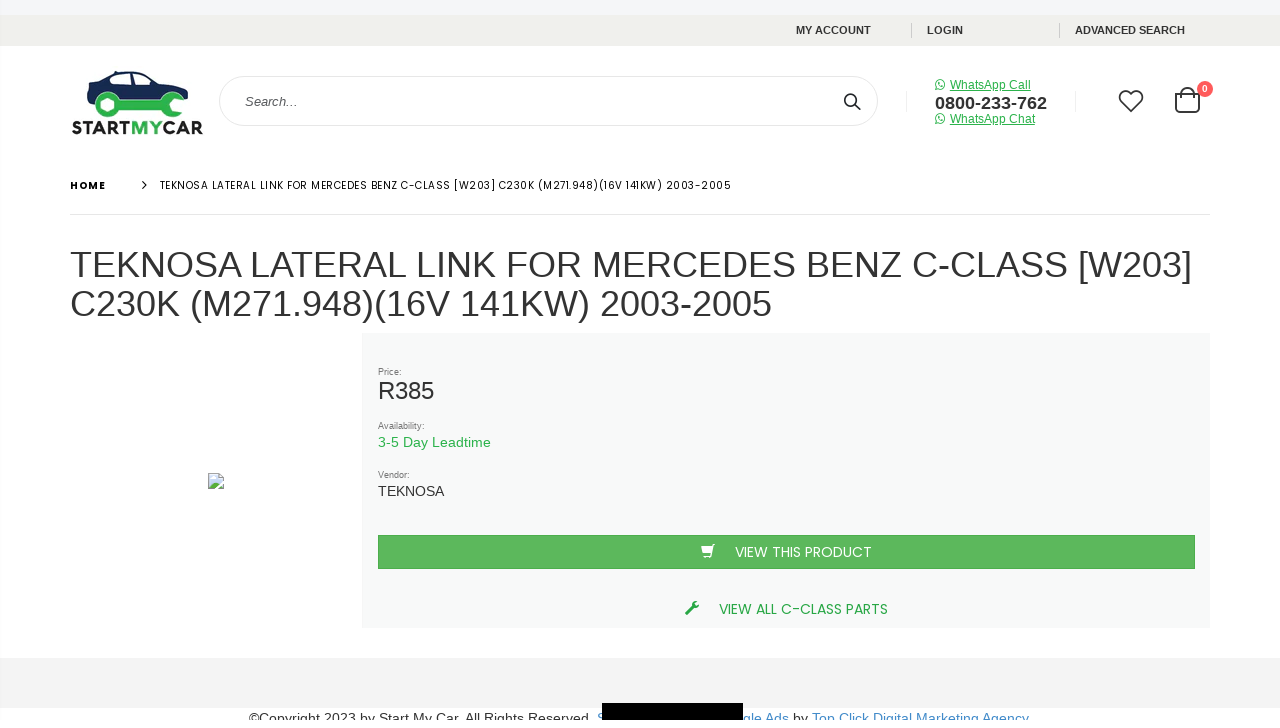

--- FILE ---
content_type: text/html; charset=utf-8
request_url: https://www.startmycar.co.za/pages/teknosa-lateral-link-for-mercedes-benz-c-class-w203-c230k-m271-948-16v-141kw-2003-2005-me2612
body_size: 67259
content:
<!doctype html>
<!--[if IE 8]> <html class="no-js lt-ie9" lang="en"> <![endif]-->
<!--[if IE 9 ]> <html class="ie9 no-js"> <![endif]-->
<!-- [if (gt IE 9)|!(IE)]><! -->
<html class="no-js">
  <!-- <![endif] -->
  <head>
<meta name="smart-seo-integrated" content="true" /><title>TEKNOSA LATERAL LINK FOR MERCEDES BENZ C-CLASS [W203] C230K (M271.948)</title>
<meta name="description" content="Price: R385 Availability: 3-5 Day Leadtime Vendor: TEKNOSA View This Product View All C-CLASS Parts" />
<meta name="smartseo-keyword" content="" />
<meta name="smartseo-timestamp" content="0" />
<!-- Stock Alerts is generated by Ordersify -->
    <style type="text/css">
  
</style>
<script type="text/javascript">
  window.ORDERSIFY_BIS = window.ORDERSIFY_BIS || {};
  window.ORDERSIFY_BIS.template = "page";
  window.ORDERSIFY_BIS.shop = "startmycar.myshopify.com";
  
  window.ORDERSIFY_BIS.popupSetting = {
    "font_family": "Work Sans",
    "font_size": 14,
    "popup_border_radius": 4,
    "popup_heading_color": "#212b36",
    "popup_text_color": "#212b36",
    "is_message_enable": false,
    "is_sms_enable": false,
    "is_accepts_marketing_enable": false,
    "field_border_radius": 4,
    "popup_button_color": "#ffffff",
    "popup_button_bg_color": "#2cb34c",
    "is_float_button": true,
    "float_button_position": "right",
    "float_button_top": 15,
    "float_button_color": "#ffffff",
    "float_button_bg_color": "#2cb34c",
    "is_inline_button": false,
    "inline_button_color": "#ffffff",
    "inline_button_bg_color": "#212b36",
    "ignore_collection_ids": "",
    "ignore_product_tags": "",
    "ignore_product_ids": "",
    "is_auto_translation": false,
    "selector": "",
    "selector_position": "right",
    "is_ga": false,
    "is_fp": false
};
  window.ORDERSIFY_BIS.product = null;
  window.ORDERSIFY_BIS.currentVariant = null;
  window.ORDERSIFY_BIS.translations = {
    en: {
    "inline_button_text": "Notify me",
    "float_button_text": "Notify when available",
    "popup_heading": "Notify me when available",
    "popup_description": "We will send you a notification as soon as this product is available again.",
    "popup_button_text": "Notify me",
    "popup_note": "We respect your privacy and don't share your email with anybody.",
    "field_email_placeholder": "eg. username@example.com",
    "field_message_placeholder": "Tell something about your requirements to shop",
    "success_text": "You subscribed notification successfully",
    "required_email": "Your email is required",
    "invalid_email": "Your email is invalid",
    "invalid_message": "Your message must be less then 255 characters"
}
  };
</script>
    <!-- End of Stock Alerts is generated by Ordersify -->
    <meta name="google-site-verification" content="CicoeccFmzuS1jKhYAsJqji_wO2B7T4wkgflIvEUj3c">

    <script async src="//www.startmycar.co.za/cdn/shop/t/81/assets/jquery.3.4.0.ets.js?v=26117515727588073361640861414" type="text/javascript"></script>
    <!-- Basic page needs ================================================== -->
    <meta charset="utf-8">
    <meta http-equiv="Content-Type" content="text/html; charset=utf-8">
    <link
      rel="shortcut icon"
      href="https://cdn.shopify.com/s/files/1/1334/2309/files/Start_My_Car_favicon_90b25d3c-dad7-4232-a746-132b3958452b.jpg?v=1536742282"
      type="image/png"
    ><!-- Helpers ================================================== --><!-- /snippets/social-meta-tags.liquid -->


  <meta property="og:type" content="website">
  <meta property="og:title" content="TEKNOSA LATERAL LINK FOR MERCEDES BENZ C-CLASS [W203] C230K (M271.948)">
  


  <meta property="og:description" content="Price: R385 Availability: 3-5 Day Leadtime Vendor: TEKNOSA View This Product View All C-CLASS Parts">

  <meta property="og:url" content="https://www.startmycar.co.za/pages/teknosa-lateral-link-for-mercedes-benz-c-class-w203-c230k-m271-948-16v-141kw-2003-2005-me2612">
  <meta property="og:site_name" content="Start My Car">





<meta name="twitter:card" content="summary">

<link rel="canonical" href="https://www.startmycar.co.za/pages/teknosa-lateral-link-for-mercedes-benz-c-class-w203-c230k-m271-948-16v-141kw-2003-2005-me2612"><meta name="viewport" content="width=device-width, initial-scale=1, minimum-scale=1, maximum-scale=1"><meta name="theme-color" content="">
    <!-- CSS ==================================================+ -->
    <link href="//www.startmycar.co.za/cdn/shop/t/81/assets/pfa-semantic.min.css?v=56003618755435522431640861451" rel="stylesheet" type="text/css" media="all" />
    <link href="//www.startmycar.co.za/cdn/shop/t/81/assets/uikit.min.css?v=133444540961290427951676363863" rel="stylesheet" type="text/css" media="all" />
    <link href="//www.startmycar.co.za/cdn/shop/t/81/assets/pfa-main.bfd9321d.chunk.css?v=133523631559837895881640861450" rel="stylesheet" type="text/css" media="all" />
    <link href="//www.startmycar.co.za/cdn/shop/t/81/assets/plugins.css?v=35073649721312010721640861454" rel="stylesheet" type="text/css" media="all" />
    <link href="//www.startmycar.co.za/cdn/shop/t/81/assets/ultramegamenu.css?v=168590059973097959721640861479" rel="stylesheet" type="text/css" media="all" />
    <link href="//www.startmycar.co.za/cdn/shop/t/81/assets/styles.scss.css?v=30955187125577776891695983336" rel="stylesheet" type="text/css" media="all" />
<link href="//www.startmycar.co.za/cdn/shop/t/81/assets/header-type27.scss.css?v=144772361302698294131640861535" rel="stylesheet" type="text/css" media="all" />
<link href="//www.startmycar.co.za/cdn/shop/t/81/assets/pages.scss.css?v=44343961938919063611640861535" rel="stylesheet" type="text/css" media="all" />
<link href="//www.startmycar.co.za/cdn/shop/t/81/assets/new-style.scss.css?v=140479813565772911841640861535" rel="stylesheet" type="text/css" media="all" />
<link href="//www.startmycar.co.za/cdn/shop/t/81/assets/product-list.scss.css?v=156040850323748276811640861535" rel="stylesheet" type="text/css" media="all" />
    <link href="//www.startmycar.co.za/cdn/shop/t/81/assets/responsive.scss.css?v=142656160362333094501640861535" rel="stylesheet" type="text/css" media="all" />
    <link href="//www.startmycar.co.za/cdn/shop/t/81/assets/color-config.scss.css?v=85152197939741224091766475717" rel="stylesheet" type="text/css" media="all" />
<!-- Header hook for plugins ================================================== -->
    <!-- "snippets/buddha-megamenu-before.liquid" was not rendered, the associated app was uninstalled -->
    <!-- "snippets/buddha-megamenu.liquid" was not rendered, the associated app was uninstalled -->
    <script>window.performance && window.performance.mark && window.performance.mark('shopify.content_for_header.start');</script><meta name="google-site-verification" content="CicoeccFmzuS1jKhYAsJqji_wO2B7T4wkgflIvEUj3c">
<meta id="shopify-digital-wallet" name="shopify-digital-wallet" content="/13342309/digital_wallets/dialog">
<script async="async" src="/checkouts/internal/preloads.js?locale=en-ZA"></script>
<script id="shopify-features" type="application/json">{"accessToken":"ab167de6f7433a4e56140878cabd3eea","betas":["rich-media-storefront-analytics"],"domain":"www.startmycar.co.za","predictiveSearch":true,"shopId":13342309,"locale":"en"}</script>
<script>var Shopify = Shopify || {};
Shopify.shop = "startmycar.myshopify.com";
Shopify.locale = "en";
Shopify.currency = {"active":"ZAR","rate":"1.0"};
Shopify.country = "ZA";
Shopify.theme = {"name":"Friday 7th Jan","id":127756468404,"schema_name":"Porto","schema_version":"3.6.1","theme_store_id":null,"role":"main"};
Shopify.theme.handle = "null";
Shopify.theme.style = {"id":null,"handle":null};
Shopify.cdnHost = "www.startmycar.co.za/cdn";
Shopify.routes = Shopify.routes || {};
Shopify.routes.root = "/";</script>
<script type="module">!function(o){(o.Shopify=o.Shopify||{}).modules=!0}(window);</script>
<script>!function(o){function n(){var o=[];function n(){o.push(Array.prototype.slice.apply(arguments))}return n.q=o,n}var t=o.Shopify=o.Shopify||{};t.loadFeatures=n(),t.autoloadFeatures=n()}(window);</script>
<script id="shop-js-analytics" type="application/json">{"pageType":"page"}</script>
<script defer="defer" async type="module" src="//www.startmycar.co.za/cdn/shopifycloud/shop-js/modules/v2/client.init-shop-cart-sync_C5BV16lS.en.esm.js"></script>
<script defer="defer" async type="module" src="//www.startmycar.co.za/cdn/shopifycloud/shop-js/modules/v2/chunk.common_CygWptCX.esm.js"></script>
<script type="module">
  await import("//www.startmycar.co.za/cdn/shopifycloud/shop-js/modules/v2/client.init-shop-cart-sync_C5BV16lS.en.esm.js");
await import("//www.startmycar.co.za/cdn/shopifycloud/shop-js/modules/v2/chunk.common_CygWptCX.esm.js");

  window.Shopify.SignInWithShop?.initShopCartSync?.({"fedCMEnabled":true,"windoidEnabled":true});

</script>
<script>(function() {
  var isLoaded = false;
  function asyncLoad() {
    if (isLoaded) return;
    isLoaded = true;
    var urls = ["https:\/\/sfdr.co\/sfdr.js?sid=5090\u0026shop=startmycar.myshopify.com","https:\/\/cdn.shopify.com\/s\/files\/1\/0417\/3765\/0342\/files\/mrp-script-tag.js?v=1672824107\u0026shop=startmycar.myshopify.com","https:\/\/cdn.hextom.com\/js\/freeshippingbar.js?shop=startmycar.myshopify.com","https:\/\/cdn.roseperl.com\/storelocator-prod\/setting\/startmycar-1750219789.js?shop=startmycar.myshopify.com","https:\/\/cdn.roseperl.com\/storelocator-prod\/wtb\/startmycar-1750219790.js?shop=startmycar.myshopify.com","https:\/\/cdn.roseperl.com\/storelocator-prod\/stockist-form\/startmycar-1750219791.js?shop=startmycar.myshopify.com","https:\/\/cdn.roseperl.com\/storelocator-prod\/assets\/js\/afthpage.js?shop=startmycar.myshopify.com"];
    for (var i = 0; i < urls.length; i++) {
      var s = document.createElement('script');
      s.type = 'text/javascript';
      s.async = true;
      s.src = urls[i];
      var x = document.getElementsByTagName('script')[0];
      x.parentNode.insertBefore(s, x);
    }
  };
  if(window.attachEvent) {
    window.attachEvent('onload', asyncLoad);
  } else {
    window.addEventListener('load', asyncLoad, false);
  }
})();</script>
<script id="__st">var __st={"a":13342309,"offset":7200,"reqid":"f073bb57-f954-45e7-ba2a-04b82d5cdf2d-1768837097","pageurl":"www.startmycar.co.za\/pages\/teknosa-lateral-link-for-mercedes-benz-c-class-w203-c230k-m271-948-16v-141kw-2003-2005-me2612","s":"pages-77380878516","u":"3afd10bf9e10","p":"page","rtyp":"page","rid":77380878516};</script>
<script>window.ShopifyPaypalV4VisibilityTracking = true;</script>
<script id="captcha-bootstrap">!function(){'use strict';const t='contact',e='account',n='new_comment',o=[[t,t],['blogs',n],['comments',n],[t,'customer']],c=[[e,'customer_login'],[e,'guest_login'],[e,'recover_customer_password'],[e,'create_customer']],r=t=>t.map((([t,e])=>`form[action*='/${t}']:not([data-nocaptcha='true']) input[name='form_type'][value='${e}']`)).join(','),a=t=>()=>t?[...document.querySelectorAll(t)].map((t=>t.form)):[];function s(){const t=[...o],e=r(t);return a(e)}const i='password',u='form_key',d=['recaptcha-v3-token','g-recaptcha-response','h-captcha-response',i],f=()=>{try{return window.sessionStorage}catch{return}},m='__shopify_v',_=t=>t.elements[u];function p(t,e,n=!1){try{const o=window.sessionStorage,c=JSON.parse(o.getItem(e)),{data:r}=function(t){const{data:e,action:n}=t;return t[m]||n?{data:e,action:n}:{data:t,action:n}}(c);for(const[e,n]of Object.entries(r))t.elements[e]&&(t.elements[e].value=n);n&&o.removeItem(e)}catch(o){console.error('form repopulation failed',{error:o})}}const l='form_type',E='cptcha';function T(t){t.dataset[E]=!0}const w=window,h=w.document,L='Shopify',v='ce_forms',y='captcha';let A=!1;((t,e)=>{const n=(g='f06e6c50-85a8-45c8-87d0-21a2b65856fe',I='https://cdn.shopify.com/shopifycloud/storefront-forms-hcaptcha/ce_storefront_forms_captcha_hcaptcha.v1.5.2.iife.js',D={infoText:'Protected by hCaptcha',privacyText:'Privacy',termsText:'Terms'},(t,e,n)=>{const o=w[L][v],c=o.bindForm;if(c)return c(t,g,e,D).then(n);var r;o.q.push([[t,g,e,D],n]),r=I,A||(h.body.append(Object.assign(h.createElement('script'),{id:'captcha-provider',async:!0,src:r})),A=!0)});var g,I,D;w[L]=w[L]||{},w[L][v]=w[L][v]||{},w[L][v].q=[],w[L][y]=w[L][y]||{},w[L][y].protect=function(t,e){n(t,void 0,e),T(t)},Object.freeze(w[L][y]),function(t,e,n,w,h,L){const[v,y,A,g]=function(t,e,n){const i=e?o:[],u=t?c:[],d=[...i,...u],f=r(d),m=r(i),_=r(d.filter((([t,e])=>n.includes(e))));return[a(f),a(m),a(_),s()]}(w,h,L),I=t=>{const e=t.target;return e instanceof HTMLFormElement?e:e&&e.form},D=t=>v().includes(t);t.addEventListener('submit',(t=>{const e=I(t);if(!e)return;const n=D(e)&&!e.dataset.hcaptchaBound&&!e.dataset.recaptchaBound,o=_(e),c=g().includes(e)&&(!o||!o.value);(n||c)&&t.preventDefault(),c&&!n&&(function(t){try{if(!f())return;!function(t){const e=f();if(!e)return;const n=_(t);if(!n)return;const o=n.value;o&&e.removeItem(o)}(t);const e=Array.from(Array(32),(()=>Math.random().toString(36)[2])).join('');!function(t,e){_(t)||t.append(Object.assign(document.createElement('input'),{type:'hidden',name:u})),t.elements[u].value=e}(t,e),function(t,e){const n=f();if(!n)return;const o=[...t.querySelectorAll(`input[type='${i}']`)].map((({name:t})=>t)),c=[...d,...o],r={};for(const[a,s]of new FormData(t).entries())c.includes(a)||(r[a]=s);n.setItem(e,JSON.stringify({[m]:1,action:t.action,data:r}))}(t,e)}catch(e){console.error('failed to persist form',e)}}(e),e.submit())}));const S=(t,e)=>{t&&!t.dataset[E]&&(n(t,e.some((e=>e===t))),T(t))};for(const o of['focusin','change'])t.addEventListener(o,(t=>{const e=I(t);D(e)&&S(e,y())}));const B=e.get('form_key'),M=e.get(l),P=B&&M;t.addEventListener('DOMContentLoaded',(()=>{const t=y();if(P)for(const e of t)e.elements[l].value===M&&p(e,B);[...new Set([...A(),...v().filter((t=>'true'===t.dataset.shopifyCaptcha))])].forEach((e=>S(e,t)))}))}(h,new URLSearchParams(w.location.search),n,t,e,['guest_login'])})(!0,!0)}();</script>
<script integrity="sha256-4kQ18oKyAcykRKYeNunJcIwy7WH5gtpwJnB7kiuLZ1E=" data-source-attribution="shopify.loadfeatures" defer="defer" src="//www.startmycar.co.za/cdn/shopifycloud/storefront/assets/storefront/load_feature-a0a9edcb.js" crossorigin="anonymous"></script>
<script data-source-attribution="shopify.dynamic_checkout.dynamic.init">var Shopify=Shopify||{};Shopify.PaymentButton=Shopify.PaymentButton||{isStorefrontPortableWallets:!0,init:function(){window.Shopify.PaymentButton.init=function(){};var t=document.createElement("script");t.src="https://www.startmycar.co.za/cdn/shopifycloud/portable-wallets/latest/portable-wallets.en.js",t.type="module",document.head.appendChild(t)}};
</script>
<script data-source-attribution="shopify.dynamic_checkout.buyer_consent">
  function portableWalletsHideBuyerConsent(e){var t=document.getElementById("shopify-buyer-consent"),n=document.getElementById("shopify-subscription-policy-button");t&&n&&(t.classList.add("hidden"),t.setAttribute("aria-hidden","true"),n.removeEventListener("click",e))}function portableWalletsShowBuyerConsent(e){var t=document.getElementById("shopify-buyer-consent"),n=document.getElementById("shopify-subscription-policy-button");t&&n&&(t.classList.remove("hidden"),t.removeAttribute("aria-hidden"),n.addEventListener("click",e))}window.Shopify?.PaymentButton&&(window.Shopify.PaymentButton.hideBuyerConsent=portableWalletsHideBuyerConsent,window.Shopify.PaymentButton.showBuyerConsent=portableWalletsShowBuyerConsent);
</script>
<script data-source-attribution="shopify.dynamic_checkout.cart.bootstrap">document.addEventListener("DOMContentLoaded",(function(){function t(){return document.querySelector("shopify-accelerated-checkout-cart, shopify-accelerated-checkout")}if(t())Shopify.PaymentButton.init();else{new MutationObserver((function(e,n){t()&&(Shopify.PaymentButton.init(),n.disconnect())})).observe(document.body,{childList:!0,subtree:!0})}}));
</script>

<script>window.performance && window.performance.mark && window.performance.mark('shopify.content_for_header.end');</script>
<script id="bold-platform-data" type="application/json">
    {
        "shop": {
            "domain": "www.startmycar.co.za",
            "permanent_domain": "startmycar.myshopify.com",
            "url": "https://www.startmycar.co.za",
            "secure_url": "https://www.startmycar.co.za",
            "money_format": "R {{amount}}",
            "currency": "ZAR"
        },
        "customer": {
            "id": null,
            "tags": null
        },
        "cart": {"note":null,"attributes":{},"original_total_price":0,"total_price":0,"total_discount":0,"total_weight":0.0,"item_count":0,"items":[],"requires_shipping":false,"currency":"ZAR","items_subtotal_price":0,"cart_level_discount_applications":[],"checkout_charge_amount":0},
        "template": "page",
        "product": null,
        "collection": null
    }
</script>
<style>
    .money[data-product-id], .money[data-product-handle], .money[data-variant-id], .money[data-line-index], .money[data-cart-total] {
        animation: moneyAnimation 0s 2s forwards;
        visibility: hidden;
    }
    @keyframes moneyAnimation {
        to   { visibility: visible; }
    }
</style>

<script src="https://static.boldcommerce.com/bold-platform/sf/pr.js" type="text/javascript"></script><!-- /snippets/oldIE-js.liquid -->


<!--[if lt IE 9]>
<script src="//cdnjs.cloudflare.com/ajax/libs/html5shiv/3.7.2/html5shiv.min.js" type="text/javascript"></script>
<script src="//www.startmycar.co.za/cdn/shop/t/81/assets/respond.min.js?v=52248677837542619231640861462" type="text/javascript"></script>
<link href="//www.startmycar.co.za/cdn/shop/t/81/assets/respond-proxy.html" id="respond-proxy" rel="respond-proxy" />
<link href="//www.startmycar.co.za/search?q=390295459a40da0915170fe8cf1698ef" id="respond-redirect" rel="respond-redirect" />
<script src="//www.startmycar.co.za/search?q=390295459a40da0915170fe8cf1698ef" type="text/javascript"></script>
<![endif]-->

<script async src="//www.startmycar.co.za/cdn/shop/t/81/assets/vendor.js?v=114975771365441350721640861480" type="text/javascript"></script><script src="//code.jquery.com/jquery-3.1.1.min.js" async></script>
    <script src="//ajax.googleapis.com/ajax/libs/jquery/1.12.4/jquery.min.js" async></script>
    <script src="//code.jquery.com/ui/1.12.1/jquery-ui.min.js" async></script>
    <script src="//cdnjs.cloudflare.com/ajax/libs/jquery-validate/1.19.1/jquery.validate.min.js" async></script>
    <script src="//unpkg.com/react@17/umd/react.development.js" async></script>
    <script src="//unpkg.com/react-dom@17/umd/react-dom.development.js" async></script>
    <script src="pfa-babel.min.js" async></script>
    <script src="pfa-semantic.min.js" async></script>
    <script src="//cdn.jsdelivr.net/npm/uikit@3.15.24/dist/js/uikit.min.js" async></script>
    <script src="//cdn.jsdelivr.net/npm/uikit@3.15.24/dist/js/uikit-icons.min.js" async></script>
    <script src="//cdn.jsdelivr.net/npm/js-cookie@3.0.1/dist/js.cookie.min.js" async></script>
    <!-- Import custom fonts ====================================================== --><link
          href="//fonts.googleapis.com/css?family=Poppins:200italic,300italic,400italic,600italic,700italic,800italic,700,200,300,600,800,400&amp;subset=cyrillic-ext,greek-ext,latin,latin-ext,cyrillic,greek,vietnamese"
          rel="stylesheet"
          type="text/css"
        ><link
          href="//fonts.googleapis.com/css?family=Poppins:200italic,300italic,400italic,600italic,700italic,800italic,700,200,300,600,800,400&amp;subset=cyrillic-ext,greek-ext,latin,latin-ext,cyrillic,greek,vietnamese"
          rel="stylesheet"
          type="text/css"
        ><link
          href="//fonts.googleapis.com/css?family=Poppins:200italic,300italic,400italic,500italic,600italic,700italic,800italic,700,200,300,600,800,400,500&amp;subset=cyrillic-ext,greek-ext,latin,latin-ext,cyrillic,greek,vietnamese"
          rel="stylesheet"
          type="text/css"
        ><script type="text/javascript">
      var productsObj = {};
      var swatch_color_type = 1;
      var product_swatch_size = 'size-small';
      var product_swatch_setting = '1';
      var asset_url = '//www.startmycar.co.za/cdn/shop/t/81/assets//?v=111365';
      var money_format = '<span class="money">R {{amount}}</span>';
      var multi_language = false;
    </script>
    <script src="//www.startmycar.co.za/cdn/shop/t/81/assets/lang2.js?v=12969877377958745391640861418" type="text/javascript"></script>
<script>
  var translator = {
    current_lang : jQuery.cookie("language"),
    init: function() {
      translator.updateStyling();
      translator.updateLangSwitcher();
    },
    updateStyling: function() {
        var style;
        if (translator.isLang2()) {
          style = "<style>*[data-translate] {visibility:hidden} .lang1 {display:none}</style>";
        } else {
          style = "<style>*[data-translate] {visibility:visible} .lang2 {display:none}</style>";
        }
        jQuery('head').append(style);
    },
    updateLangSwitcher: function() {
      if (translator.isLang2()) {
        jQuery(".current-language span").removeClass('active');
        jQuery(".current-language span[class=lang-2]").addClass("active");
      }
    },
    getTextToTranslate: function(selector) {
      var result = window.lang2;
      var params;
      if (selector.indexOf("|") > 0) {
        var devideList = selector.split("|");
        selector = devideList[0];
        params = devideList[1].split(",");
      }

      var selectorArr = selector.split('.');
      if (selectorArr) {
        for (var i = 0; i < selectorArr.length; i++) {
            result = result[selectorArr[i]];
        }
      } else {
        result = result[selector];
      }
      if (result && result.one && result.other) {
        var countEqual1 = true;
        for (var i = 0; i < params.length; i++) {
          if (params[i].indexOf("count") >= 0) {
            variables = params[i].split(":");
            if (variables.length>1) {
              var count = variables[1];
              if (count > 1) {
                countEqual1 = false;
              }
            }
          }
        }
        if (countEqual1) {
          result = result.one;
        } else {
          result = result.other;
        }
      }
      
      if (params && params.length>0) {
        result = result.replace(/{{\s*/g, "{{");
        result = result.replace(/\s*}}/g, "}}");
        for (var i = 0; i < params.length; i++) {
          variables = params[i].split(":");
          if (variables.length>1) {
            result = result.replace("{{"+variables[0]+"}}", variables[1]);
          }
        }
      }
      

      return result;
    },
    isLang2: function() {
      return translator.current_lang && translator.current_lang == 2;
    },
    doTranslate: function(blockSelector) {
      if (translator.isLang2()) {
        jQuery(blockSelector + " [data-translate]").each(function(e) {
          var item = jQuery(this);
          var selector = item.attr("data-translate");
          var text = translator.getTextToTranslate(selector);
          if (item.attr("translate-item")) {
            var attribute = item.attr("translate-item");
            if (attribute == 'blog-date-author') {
              item.html(text);
            } else if (attribute!="") {
              item.attr(attribute,text);
            }
          } else if (item.is("input")) {
            if(item.is("input[type=search]")){
              item.attr("placeholder", text);
            }else{
              item.val(text);
            }
            
          } else {
            item.text(text);
          }
          item.css("visibility","visible");
        });
      }
    }
  };
  translator.init();
  jQuery(document).ready(function() {
    jQuery('.select-language a').on('click', function(){
      var value = jQuery(this).data('lang');
      jQuery.cookie('language', value, {expires:10, path:'/'});
      location.reload();
    });
    translator.doTranslate("body");
  });
</script>
    <style>
      body { 
    line-height: 25px;
    letter-spacing: 0; 
}   
h1, h2, h3, h4, h5, h6 {
    color: #212529;
}
.main-navigation .top-navigation .menu-wrap-sub {max-width:1200px;}
.products .product-col .product-loop-title, .product-col.product-default h3 {
    color: #212529;
} 
.owl-carousel .owl-item img {
    padding: 0 !important;
}
.btn {
    padding: 8.5px 15px;
    line-height: 1.42857;
    font-weight: 500;
    text-transform: uppercase; 
    font-family: Poppins;
}
.btn-borders {
    border-width: 1px;
    background: none;
}
.btn-default.btn {
    border-color: rgba(0,0,0,.09);
    border-bottom-color: rgba(0,0,0,.2);
    border-radius: 2em!important;
} 
.btn-default.btn:hover {
    background-color: #f2f2f2;
    border-color: rgba(0,0,0,.06);
color:#333;
} 
.btn-md {
    font-size: 12px;
    font-weight: 600;
}
.btn-xl {
    font-size: 16px;
    padding: 12.8px 32px;
} 
.porto-products.title-border-bottom .section-title {
   font-size: 16px;
   margin-bottom: 14px;
   font-weight: 700;
   padding-bottom: 10px; 
   letter-spacing: -.01em; 
}   
.searchform .searchsubmit:after {
content: "\e884";
} 
.main-container h3.title-widget {
  text-align: center; 
  padding-bottom: 0;
  background: none;  
  margin-bottom: 40px !important;
}  
.main-container h3.title-widget span.inner {
    padding-right: 0;
    background: none;
} 
.box_product{
padding-bottom: 60px;
}  
.products.category-pos-middle .product-category .thumb-info-title {
    top: 12%;
    transform: none;
    padding: 0;
}
.products .product-category .thumb-info h3 {
    font-size: 1.2941em;
    letter-spacing: -.01em;
    text-transform: none;
}
.products .product-category .thumb-info-type {
    font-size: .8235em;
    font-weight: 500;
    letter-spacing: .01em;
}
.products .product-category .btn {
    letter-spacing: .01em;
    text-transform: uppercase;
    font-size: 12px;
    margin-top: 4%;
}
.product-collection-slider {
background-image: linear-gradient(to bottom,#f4f4f4,#fff);
}
.homepage-bar .container {
padding-left: 1px;
padding-right: 1px;
}
.homepage-bar .row {
margin-left: -1px;
margin-right: -1px;
}
.homepage-bar {border: none;} 
.homepage-bar [class^='col-md-'], .homepage-bar [class^='col-lg-'] {
    padding-left: 1px;
    padding-right: 1px;
    border: none;
    position: relative; 
    text-align: center !important;
padding-top: 5px;
padding-bottom:5px;
}
.homepage-bar [class^='col-md-'] *, .homepage-bar [class^='col-lg-'] * {
position: relative; 
}
.homepage-bar [class^='col-md-']:before, .homepage-bar [class^='col-lg-']:before { 
content: '';
position: absolute;
top: 0;
left: 1px;
right: 1px;
height:100%;
background-color:#f4f4f4;  
}
.homepage-bar [class^='col-md-'] .text-area p, .homepage-bar [class^='col-lg-'] .text-area p {
color:#777;margin:0;
}
.homepage-bar [class^='col-md-'] .text-area h3, .homepage-bar [class^='col-lg-'] .text-area h3 {
line-height: 15px;
}
.homepage-bar [class^='col-md-'] i, .homepage-bar [class^='col-lg-'] i {
font-size:32px;
}
.main-container .main-breadcrumbs {
padding: 0;
}
.main-container .main-breadcrumbs .breadcrumbs {
    font-family: Poppins,sans-serif; 
    text-transform: uppercase;
    font-weight: 700; 
    border-bottom: 1px solid #e7e7e7;
    margin-bottom: 30px !important;
    padding: 22px 0;
font-size: 10px; 
    letter-spacing: .05em;
}
.main-container .breadcrumbs ul li a {font-weight:700;}
.main-container .breadcrumbs ul li.home a {
    width: auto;
    text-indent: inherit;
}
.main-container .breadcrumbs ul li.home a::after {
display: none;
}
.main-container .breadcrumbs ul li .breadcrumbs-split {font-size: 14px;}
.sidebar-style-2 .block-title span {
    font-family: inherit;
}  
.sidebar-style-2 .block-title,.sidebar-style-2 .html-sidebar h2 {
font-size: 12px;
    font-weight: 600;
    color: #000;
    letter-spacing: .05em;
    font-family: inherit;
border-width:1px;
border-color:#e7e7e7;
}
.products-grid .item-area .price,.sidebar-style-2 .price-box span {
font-family: inherit;
font-size:13.8px;
color:#465157;
}
.sidebar-style-2 .category-products {
margin-top:-10px;
}
.sidebar-content .product-name { 
    font-size: 13px;
    letter-spacing: .005em;
}
.toolbar-bottom {margin-top:20px;}
.footer-wrapper .footer-middle {
    padding: 0 0;
    font-size: 13px;
    position: relative;
} 
.product-view .nav .nav-link { 
    font: 700 13px / 1 'Poppins', sans-serif;
    letter-spacing: .1px; 
}
.footer-middle .info-footer .custom-footer-content ul.footer-list li {
    position: relative;
    padding: 0;
    line-height: 26px;
    display: block;
}
.footer-middle .info-footer .custom-footer-content ul.footer-list li i {display: none;} 
.footer-middle p {
line-height: 24px;
}
.footer-wrapper .footer-bottom .container {
position:relative;
padding-top:22px;
}
.footer-wrapper .footer-bottom {
    padding: 0 0 18px;
}
.footer-wrapper .footer-bottom .container:after {
content: '';
position:absolute; 
left: 15px;
right: 15px;
top: 0;
height: 1px;
background: #4e4e4e;
}
.footer-wrapper .footer-bottom .container::before {display: none;}
.footer-wrapper .footer-bottom address { 
    margin: 0;
}
.footer-wrapper .footer-middle .info-footer .footer-block-title h3 span {font-size: 15px;
font-weight: 600;
text-transform: initial;
}
.contact-info li:not(:last-child) {
    margin-bottom: 10px!important;
} 
.footer-middle .container {
position: relative;
}
.footer-middle .level0.container {
padding-bottom: 15px;
padding-top:64px;
} 
.footer-wrapper .footer-middle input,.disable_radius .footer-wrapper .footer-middle input { 
    background-color: #f4f4f4; 
    border-radius: 30px 0 0 30px !important;
width: calc(100% - 120px);
}
.footer-wrapper .footer-middle button,.disable_radius .footer-wrapper .footer-middle button { 
    border-radius: 0 30px 30px 0 !important;
background-color: #ea6253;
}
.footer-wrapper .footer-middle .info-footer .footer-block-title h3 span {

}
.footer-wrapper .social-icons a {
    width: 33px;
    height: 33px;
    margin-left: 4px; 
    background-image: none;
    font-size: 16px;
    line-height: 33px;
    background: none; 
    color: #fff;
}
.footer-wrapper .social-icons a:hover {background: none;}
.footer-wrapper .footer-bottom address {
font-size:13px;
}
.footer-wrapper #back-top a .sticker-wrapper .sticker {
color:#fff;
}
      @media (min-width: 992px) {
.footer-middle .col-lg-3 {
    padding-left: 4.2%;
}
}
@media (min-width: 1280px) {
.container {
    max-width: 1260px;
}
.fullwidth-row {
    width: 100vw;
    margin-left: calc(584px - 50vw);
}
} 
@media (min-width: 1440px) {
.fullwidth-row {
    width: calc(100vw - 30px);
    margin-left: calc(702px - 50vw);
}
} 
@media(max-width: 767px){
.sticky-product .sticky-detail{
width: 70%;
}
}
    </style>
    <!-- Gem_Page_Header_Script -->
    <!-- "snippets/gem-app-header-scripts.liquid" was not rendered, the associated app was uninstalled -->
    <!-- End_Gem_Page_Header_Script -->
    <!-- QIKIFY NAVIGATOR START --> <script id="qikify-navigator"> 'use strict'; var shopifyCurrencyFormat = "R {{amount}}"; var shopifyLinkLists = [{ id: "main-menu", title: "POPULAR PAGES", items: ["https://startmycar.myshopify.com/","/pages/about-us-1","/pages/delivery-policy","/pages/track-your-parcel","/pages/frequently-asked-questions","/blogs/news",], },{ id: "footer", title: "Footer menu", items: ["/pages/delivery-policy","/pages/frequently-asked-questions","/pages/how-to-redeem-a-promo-code","/pages/contact-us",], },{ id: "shop", title: "Shop", items: ["#","#","#","#","#","#","#","#","#","#","#","/collections/sale",], },{ id: "car-care", title: "Car Care", items: [], },{ id: "chemicals-and-hardware", title: "Chemicals and Hardware", items: [], },{ id: "exterior-accessories", title: "Exterior Accessories", items: [], },{ id: "interior-accessories", title: "Interior Accessories", items: [], },{ id: "performance-parts", title: "Performance Parts", items: [], },{ id: "replacement-parts", title: "Replacement Parts", items: ["/collections/turbos",], },{ id: "tools-and-equipment", title: "Tools and Equipment", items: [], },{ id: "tyres-and-wheels", title: "Tyres and Wheels", items: [], },{ id: "service-kits", title: "Service Kits", items: ["/","/","/","/","/","/","/","/",], },{ id: "volkswagen", title: "Volkswagen", items: ["/",], },{ id: "4x4-truck-and-trailer", title: "4x4, Truck and Trailer", items: [], },{ id: "battery-and-power", title: "Battery and Power", items: [], },{ id: "ford", title: "Ford", items: [], },{ id: "brands", title: "Brands", items: ["/collections/carolus","/collections/luxor","/collections/valeo","/collections/baldwin","/collections/beta","/collections/fag","/collections/flight","/collections/girlock","/collections/q20","/collections/vsp","/collections/exide",], },{ id: "kia", title: "Kia", items: [], },{ id: "toyota", title: "Toyota", items: [], },{ id: "chevrolet", title: "Chevrolet", items: [], },{ id: "hyundai", title: "Hyundai", items: [], },{ id: "nissan", title: "Nissan", items: [], },{ id: "opel", title: "Opel", items: [], },{ id: "catalogue", title: "Catalogue", items: ["/","/","/","/",], },{ id: "main-men", title: "Main Men", items: ["/","/","/","/","/",], },{ id: "103273660489-child-b0b38578dcdfbdb4f5e92c4c0e377170-legacy-service", title: "Service", items: ["/","/","/","/",], },{ id: "103285817417-child-651b117a4e5bb3d4a26822f993c19009-legacy-filters", title: "Filters", items: ["/","/","/","/",], },{ id: "footer-left", title: "Footer Left", items: ["/pages/about-us-1","/pages/delivery-policy","/pages/frequently-asked-questions","/pages/how-to-redeem-a-promo-code","/pages/contact-us",], },{ id: "test", title: "Test", items: [], },{ id: "home", title: "Home", items: [], },{ id: "shop-now", title: "Shop Now", items: [], },{ id: "other", title: "Other", items: ["https://startmycar.us14.list-manage.com/subscribe?u=74236dae84d865cf3e95fda7a&id=1a3387833c","/blogs/starting-the-car","/pages/sign-up-and-win",], },{ id: "service", title: "Service", items: [], },{ id: "repair", title: "Repair", items: [], },{ id: "hardware", title: "Hardware", items: [], },{ id: "accessory", title: " Accessory ", items: [], },{ id: "tools", title: "Tools", items: [], },{ id: "news", title: "News", items: ["/blogs/news","/pages/weekly-newsletter",], },{ id: "trade", title: "Trade", items: ["/pages/trade-accounts","https://www.startmycar.co.za/account/login",], },{ id: "test-menu", title: "Test Menu", items: [], },{ id: "catalogue-1", title: "Catalogue", items: ["/blogs/starting-the-car",], },{ id: "manufacturer", title: "Manufacturer", items: ["/collections/alfa_romeo","/collections/bmw","/collections/cadillac","/collections/chana","/collections/changan","/collections/chery","/collections/chevrolet","/collections/chrysler","/collections/citroen","/collections/dacia","/collections/daewoo","/collections/daihatsu","/collections/datsun","/collections/dodge","/collections/fiat","/collections/ford","/collections/foton","/collections/gaz","/collections/geely","/collections/general_motors","/collections/gonow","/collections/gwm","/collections/haval","/collections/hummer","/collections/infiniti","/collections/isuzu","/collections/iveco","/collections/jaguar","/collections/jeep","/collections/jmc","/collections/lada","/collections/lancia","/collections/land_rover","/collections/lexus","/collections/leyland","/collections/mahindra","/collections/mg","/collections/mini","/collections/mitsubishi","/collections/opel","/collections/peugeot","/collections/porsche","/collections/proton","/collections/renault","/collections/saab","/collections/smart","/collections/ssangyong","/collections/subaru","/collections/suzuki","/collections/tata","/collections/volvo","/collections/zotye",], },{ id: "most-searched", title: "MOST SEARCHED", items: ["/collections/bmw","/collections/ford","/collections/opel",], },{ id: "service-parts", title: "Service Parts", items: [], },{ id: "external-engine", title: "External Engine", items: [], },{ id: "parts", title: "Alternator", items: [], },{ id: "batteries", title: "Batteries", items: [], },{ id: "starters-starting-system", title: "Starters & Starting System", items: [], },{ id: "abs-systems", title: "ABS Systems", items: [], },{ id: "brake-lines-hoses", title: "Brake Lines & Hoses", items: [], },{ id: "disc-brake-systems", title: "Disc Brake Systems", items: [], },{ id: "drum-brake-systems", title: "Drum Brake Systems", items: [], },{ id: "master-cylinder-brake-booster", title: "Master Cylinder & Brake Booster", items: [], },{ id: "air-conditioning", title: "Air Conditioning", items: [], },{ id: "engine-cooling", title: "Engine Cooling", items: [], },{ id: "heating", title: "Heating", items: [], },{ id: "axle", title: "Axle", items: [], },{ id: "bearing-seal-wheel", title: "Bearing Seal & Wheel", items: [], },{ id: "clutch", title: "Clutch", items: [], },{ id: "cv", title: "CV", items: [], },{ id: "differential", title: "Differential", items: [], },{ id: "drive-shaft", title: "Drive Shaft", items: [], },{ id: "speedometer-cruise-control", title: "Speedometer & Cruise Control", items: [], },{ id: "anti-theft-locks-keyless-entry", title: "Anti-Theft, Locks & Keyless Entry", items: [], },{ id: "audio-stereo", title: "Audio & Stereo", items: [], },{ id: "dome-lights-interior-bulbs", title: "Dome Lights & Interior Bulbs", items: [], },{ id: "electrical-connectors", title: "Electrical Connectors", items: [], },{ id: "fuses-fusible-links-and-circuit-breakers", title: "Fuses, Fusible Links And Circuit Breakers", items: [], },{ id: "harnesses", title: "Harnesses", items: [], },{ id: "headlights-exterior-bulbs", title: "Headlights & Exterior Bulbs", items: [], },{ id: "lighting-lamps-and-lamp-assemblies", title: "Lighting, Lamps And Lamp Assemblies", items: [], },{ id: "miscellaneous-electrical-and-lighting", title: "Miscellaneous Electrical And Lighting", items: [], },{ id: "relays", title: "Relays", items: [], },{ id: "seat-and-steering", title: "Seat And Steering", items: [], },{ id: "sensors", title: "Sensors", items: [], },{ id: "sockets", title: "Sockets", items: [], },{ id: "switches", title: "Switches", items: [], },{ id: "window-lift-wiper-and-other-pumps-motors", title: "Window Lift, Wiper And Other Pumps / Motors", items: [], },{ id: "miscellaneous-engine-management", title: "Miscellaneous Engine Management", items: [], },{ id: "belt-idler-pulley", title: "Belt & Idler Pulley", items: [], },{ id: "fuel-delivery", title: "Fuel Delivery", items: [], },{ id: "ignition", title: "Ignition", items: [], },{ id: "intake-and-air-breather-filter", title: "Intake and Air/Breather Filter", items: [], },{ id: "intake-manifold", title: "Intake Manifold", items: [], },{ id: "oil-delivery", title: "Oil Delivery", items: [], },{ id: "starter-alternator", title: "Starter & Alternator", items: [], },{ id: "turbo-supercharger", title: "Turbo & Supercharger", items: [], },{ id: "valve-valve-cover-cylinder-head", title: "Valve, Valve Cover & Cylinder Head", items: [], },{ id: "air-filter", title: "Air Filter", items: [], },{ id: "fuel-filter", title: "Fuel Filter", items: [], },{ id: "carburetors-and-carburetor-components", title: "Carburetors And Carburetor Components", items: [], },{ id: "diesel-system", title: "Diesel System", items: [], },{ id: "fuel-cap-and-fuel-door", title: "Fuel Cap And Fuel Door", items: [], },{ id: "fuel-filter-and-fuel-line", title: "Fuel Filter And Fuel Line", items: [], },{ id: "fuel-injection-system", title: "Fuel Injection System", items: [], },{ id: "fuel-tank-and-sending-unit", title: "Fuel Tank And Sending Unit", items: [], },{ id: "throttle-body-system", title: "Throttle Body System", items: [], },{ id: "external-engine-gaskets-seals", title: "External Engine Gaskets & Seals", items: [], },{ id: "fuel-system-gaskets", title: "Fuel System Gaskets", items: [], },{ id: "battery", title: "Battery", items: [], },{ id: "belts-tensioners-pulleys", title: "Belts, Tensioners & Pulleys", items: [], },{ id: "distibutor-distributor-components", title: "Distibutor & Distributor Components", items: [], },{ id: "ignition-coil-related-components", title: "Ignition Coil & Related Components", items: [], },{ id: "ignition-points-control-modules", title: "Ignition Points, Control Modules", items: [], },{ id: "miscellaneous-hoses", title: "Miscellaneous Hoses", items: [], },{ id: "radiator-heater-hoses", title: "Radiator & Heater Hoses", items: [], },{ id: "spark-plugs-glow-plugs-and-wire-sets", title: "Spark Plugs, Glow Plugs and Wire Sets", items: [], },{ id: "wipers-related-components", title: "Wipers & Related Components", items: [], },{ id: "floor-console-storage", title: "Floor Console & Storage", items: [], },{ id: "headliner-dome-light", title: "Headliner & Dome Light", items: [], },{ id: "knobs-levers-handles", title: "Knobs, Levers & Handles", items: [], },{ id: "pedal-pads-related", title: "Pedal Pads & Related", items: [], },{ id: "rear-view-mirror", title: "Rear View Mirror", items: [], },{ id: "seats-seat-covers-floor-mats", title: "Seats, Seat Covers & Floor Mats", items: [], },{ id: "cylinder-head", title: "Cylinder Head", items: [], },{ id: "timing-belt-chain", title: "Timing Belt & Chain", items: [], },{ id: "u-joint-drive-shaft-and-differential", title: "U - joint, Drive Shaft and Differential", items: [], },{ id: "ball-joint-tie-rod-end", title: "Ball Joint & Tie Rod End", items: [], },{ id: "bushings", title: "Bushings", items: [], },{ id: "control-arm", title: "Control Arm", items: [], },{ id: "idler-arm-pitman-arm-center-link", title: "Idler Arm, Pitman Arm, Center Link", items: [], },{ id: "miscellaneous-suspension", title: "Miscellaneous Suspension", items: [], },{ id: "power-steering", title: "Power Steering", items: [], },{ id: "rack-pinion", title: "Rack & Pinion", items: [], },{ id: "shocks-struts-coil-spring", title: "Shocks, Struts & Coil Spring", items: [], },{ id: "trailing-arm-torsion-bar", title: "Trailing Arm & Torsion Bar", items: [], },{ id: "tyre-maintenance-repair", title: "Tyre Maintenance & Repair", items: [], },{ id: "wheel-bearing-wheel-seal", title: "Wheel Bearing & Wheel Seal", items: [], },{ id: "wheels-wheel-cover", title: "Wheels & Wheel Cover", items: [], },{ id: "seat-cover-and-floor-mat", title: "Seat Cover And Floor Mat", items: [], },{ id: "breakdown-emergency-tools", title: "Breakdown & Emergency Tools", items: [], },{ id: "cleaning-products-chemicals", title: "Cleaning Products & Chemicals", items: [], },{ id: "interior-cockpit", title: "Interior/Cockpit", items: [], },{ id: "sockets-1", title: "Sockets", items: [], },{ id: "blades", title: "Blades", items: [], },{ id: "paint", title: "Paint", items: [], },{ id: "screwdrivers", title: "Screwdrivers", items: [], },{ id: "spanners", title: "Spanners", items: [], },{ id: "hammers", title: "Hammers", items: [], },{ id: "rivet-tools", title: "Rivet Tools", items: [], },{ id: "oils", title: "Oils", items: [], },{ id: "external-accessories", title: "External Accessories", items: [], },{ id: "hand-tools", title: "Hand Tools", items: [], },{ id: "workshop-tools", title: "Workshop Tools", items: [], },{ id: "batteries-starting-charging", title: "Batteries, Starting & Charging", items: [], },{ id: "batteries-starting-charging-1", title: "Batteries, Starting & Charging", items: [], },{ id: "mega-menu-1", title: "Mega Menu", items: ["#","#","#","#","#","#","#","#","#","#","#","#","#","#","#","#","#","#","#","#","#","#","#","#",], },{ id: "262972178505-child-4c8dfdc476e47f70fbb4fdba51bae9c5-legacy-batteries-starting-charging", title: "Batteries, Starting & Charging", items: ["#","#","#","#",], },{ id: "262972211273-child-49b843b68c1ad2136b59ba6b414f262d-legacy-alternator", title: "Alternator", items: [], },{ id: "262972342345-child-960f01c7cb625d593b3b2891adeb3807-legacy-batteries", title: "Batteries", items: [], },{ id: "262972670025-child-0e7af8be4c2fd1a39579f3050bebb05c-legacy-starters-starting-system", title: "Starters & Starting System", items: [], },{ id: "262972932169-child-3574870d7a65c1d3192b8c92d3b4af37-legacy-switches-relays-sensors", title: "Switches, Relays & Sensors", items: [], },{ id: "262973063241-child-0ab6e1ca0940fffdfa9e8c42ce05819a-legacy-brake-components", title: "Brake Components", items: ["#","#","#","#","#",], },{ id: "262973096009-child-114230ffe42f4b0b5522db0a90c40b74-legacy-abs-systems", title: "ABS Systems", items: [], },{ id: "262973161545-child-744b844c87d638c4641fa5a1af84dea6-legacy-break-lines-hoses", title: "Break Lines & Hoses", items: [], },{ id: "262973489225-child-d24d18eb6968d11a17670f3471eec067-legacy-disc-brake-systems", title: "Disc Brake Systems", items: [], },{ id: "262973620297-child-07a1f6d4404db814ee728973abb303ef-legacy-cooling-heating-system", title: "Cooling, Heating System ", items: ["#","#","#",], },{ id: "262973653065-child-da1929116f21f70cc448f2e32ea0b6cd-legacy-air-conditioning", title: "Air Conditioning", items: [], },{ id: "262973718601-child-7139b3d42bf3e4f9a07c3c95e96738ca-legacy-engine-cooling", title: "Engine Cooling", items: [], },{ id: "262973816905-child-3f8b89c7f93d5e0b667d46eef1753478-legacy-drivetrain", title: "Drivetrain", items: ["#","#","#","#","#","#","#","#",], },{ id: "262973849673-child-c2000f147cf424def3163bfe397d7c96-legacy-electrical-lighting", title: "Electrical & Lighting", items: ["#","#","#","#","#","#","#","#","#","#","#","#","#","#","#","#","#","#",], },{ id: "262973882441-child-dcdb2745c5357e49ce325f3ce7d9e6c7-legacy-engine-management", title: "Engine Management", items: ["#","#",], },{ id: "262973915209-child-fa20117e7aa0e6cca78a8af3a9a9f002-legacy-external-engine", title: "External Engine", items: ["#","#","#","#","#","#","#","#","#","#",], },{ id: "262973947977-child-13d01bc033780f1aeb4869a09e7860b0-legacy-filters-pcv", title: "Filters & PCV", items: ["#","#",], },{ id: "262973980745-child-ea4f5f9357aaa747c80431b2ac353cc0-legacy-fuel-delivery", title: "Fuel Delivery", items: ["#","#","#","#","#","#","#",], },{ id: "262974013513-child-fc1d7c308edf29bdf0bd5497ae9c2801-legacy-gaskets", title: "Gaskets", items: ["#","#",], },{ id: "262974046281-child-265a35af8e2e526fd4b6756617d204aa-legacy-ignition-routine-maintenance", title: "Ignition, Routine Maintenance", items: ["#","#","#","#","#","#","#","#","#","#",], },{ id: "262974079049-child-3d84b0788efe2572f83214c63020165c-legacy-interior", title: "Interior", items: ["#","#","#","#","#","#",], },{ id: "262974111817-child-6bd61e04ac5ae3c75af001a88876ecf1-legacy-internal-engine", title: "Internal Engine", items: ["#","#",], },{ id: "262974144585-child-5ad4c03f1301ae6b2457e0b99d2f623f-legacy-powertrain", title: "Powertrain", items: ["#",], },{ id: "262974177353-child-d6ad1069eece58686dccd9a0797b3e2f-legacy-suspension-steering-tire-wheel", title: "Suspension, Steering, Tire & Wheel", items: ["#","#","#","#","#","#","#","#","#","#","#","#","#","#","#","#","#",], },{ id: "262974210121-child-4bf492ab8fe1e77f475015bea92b5b50-legacy-truck-towing", title: "Truck & Towing", items: ["#","#","#","#",], },{ id: "262974242889-child-bcd8163b917c1350146330369565da71-legacy-external-engine", title: "External Engine", items: ["#","#",], },{ id: "262974275657-child-45a4ea6577f78e37afa8cf6d5da7d314-legacy-cooling-heating-system", title: "Cooling, Heating System ", items: ["#",], },{ id: "262974308425-child-556d1508adbe76de1ef3d8f535541660-legacy-brakes-traction-control", title: "Brakes & Traction Control", items: ["#",], },{ id: "262974341193-child-24f6b19acd765e55d6245a18b8eacb12-legacy-accessories", title: "Accessories", items: ["#","#","#","#","#","#",], },{ id: "262974373961-child-949f5b6a30a04160df7f5e32c56a964e-legacy-tools", title: "Tools", items: ["#","#","#","#","#","#","#","#","#","#","#","#","#",], },{ id: "262974406729-child-307114d681de4d4d7fdaa4ea6b06067d-legacy-chemicals-oils", title: "Chemicals & Oils", items: ["#","#","#","#","#","#","#","#","#","#",], },{ id: "262978469961-child-79a0e264870732aa350559cd95fa6139-legacy-drum-brake-systems", title: "Drum Brake Systems", items: [], },{ id: "262978502729-child-c6cf1be91881eee8ec2782dd41ab4f26-legacy-master-cylinder-brake-booster", title: "Master Cylinder & Brake Booster", items: [], },{ id: "262978535497-child-02197603d3ea1375d5ccaca9839fb32f-legacy-heating", title: "Heating", items: [], },{ id: "262974472265-child-9420a724609613066b4037879e24e445-legacy-axle", title: "Axle", items: [], },{ id: "262974505033-child-570e394fb6d05bd6f7bec4413407befc-legacy-bearing-seal-wheel", title: "Bearing Seal & Wheel", items: [], },{ id: "262974537801-child-0569951cd2d1bb3dbe28af97b1ef8cd4-legacy-clutch", title: "Clutch", items: [], },{ id: "262974570569-child-747b3eb5f5a64f59a71a9899daf43a46-legacy-cv", title: "CV", items: [], },{ id: "262974603337-child-8df0ead969e996271941f6aa7008a855-legacy-differential", title: "Differential", items: [], },{ id: "262974636105-child-c04cbf00ca3d6ed02f2ddcc1f0126701-legacy-drive-shaft", title: "Drive Shaft", items: [], },{ id: "262974668873-child-8b4fc96d05ad2f959840ba8c3c6b0ab9-legacy-speedometer-cruise-control", title: "Speedometer & Cruise Control", items: [], },{ id: "262974701641-child-c5d1f1083bf4642506aef9d588a9e386-legacy-transmission", title: "Transmission", items: [], },{ id: "262974734409-child-a0f5aba3429732094d912e0692503824-legacy-anti-theft-locks-keyless-entry", title: "Anti-Theft, Locks & Keyless Entry", items: [], },{ id: "262974767177-child-8464c49abbff40ee950578317f88bcf3-legacy-audio-stereo", title: "Audio & Stereo", items: [], },{ id: "262974799945-child-3de40cc36ee62283f7c96c56afa7ecc4-legacy-dome-lights-interior-bulbs", title: "Dome Lights & Interior Bulbs", items: [], },{ id: "262974832713-child-f7382b1db6410d6471388ea66f9f7f8e-legacy-electrical-connectors", title: "Electrical Connectors", items: [], },{ id: "262974865481-child-87b10f5db03661c03b8bfcdbc81af0bf-legacy-fuses-fusible-links-and-circuit-breakers", title: "Fuses, Fusible Links And Circuit Breakers", items: [], },{ id: "262974898249-child-80b71a55839f984d37d7fb4fafdd5b9d-legacy-harnesses", title: "Harnesses", items: [], },{ id: "262974931017-child-456d316c31d97ddaad6b7d892686fd37-legacy-headlights-exterior-bulbs", title: "Headlights & Exterior Bulbs", items: [], },{ id: "262974963785-child-e9a0811f3288dada00700df64ce49b0d-legacy-lighting-lamps-and-lamp-assemblies", title: "Lighting, Lamps And Lamp Assemblies", items: [], },{ id: "262975160393-child-8661b97dc21947c35ddf04aa2ef4b624-legacy-miscellaneous-electrical-and-lighting", title: "Miscellaneous Electrical And Lighting", items: [], },{ id: "262975193161-child-0daad9580dc55f8fedf8e2669f080997-legacy-relays", title: "Relays", items: [], },{ id: "262975225929-child-13346a54168072837d8b434cdfea194c-legacy-seat-and-steering", title: "Seat And Steering", items: [], },{ id: "262975258697-child-632ad0e0314dccbf7bca468baf0f5743-legacy-sensors", title: "Sensors", items: [], },{ id: "262975291465-child-af02be46f35c32ad8dad668a2e02b817-legacy-sockets", title: "Sockets", items: [], },{ id: "262975324233-child-8db7e1e51206bac322e4ea74048031be-legacy-switches", title: "Switches", items: [], },{ id: "262993739849-child-73d78d417f851c7708b8bdff38fba390-legacy-window-lift-wiper-and-other-pumps-motors", title: "Window Lift, Wiper And Other Pumps / Motors", items: [], },{ id: "262975357001-child-f2b5afb8e951225d6fe4cca2c7a5e16a-legacy-miscellaneous-engine-management", title: "Miscellaneous Engine Management", items: [], },{ id: "262975389769-child-2d8d611e328c903f74145696ee82b0ca-legacy-sensors", title: "Sensors", items: [], },{ id: "262975422537-child-bc20c6e0b9672d5e268e1f44110a6d6d-legacy-belt-idler-pulley", title: "Belt & Idler Pulley", items: [], },{ id: "262975455305-child-122429610873e95ead65b54bbf45e875-legacy-fuel-delivery", title: "Fuel Delivery", items: [], },{ id: "262975488073-child-7e8e00ed679cdae937f61abddf3175c2-legacy-ignition", title: "Ignition", items: [], },{ id: "262975520841-child-d6c255a627fcd249f10adffdd7f914bf-legacy-intake-and-air-breather-filter", title: "Intake and Air/Breather Filter", items: [], },{ id: "262975553609-child-4b38478839b7f46484ff69e9a7ad65f2-legacy-intake-manifold", title: "Intake Manifold", items: [], },{ id: "262975586377-child-eb562b27374bc527e054c65a0113eedd-legacy-oil-delivery", title: "Oil Delivery", items: [], },{ id: "262975619145-child-4aba44265ef3428f9e3cd169b3b67a1f-legacy-starter-alternator", title: "Starter & Alternator", items: [], },{ id: "262975651913-child-2e530e07595b21660319d02cf1af6d15-legacy-turbo-supercharger", title: "Turbo & Supercharger", items: [], },{ id: "262975684681-child-148a89256164e2ae2548156882f097b4-legacy-valve-valve-cover-cylinder-head", title: "Valve, Valve Cover & Cylinder Head", items: [], },{ id: "262975717449-child-b4f93a7fef217e7a2fc64093b7933805-legacy-air-filter", title: "Air Filter", items: [], },{ id: "262975750217-child-334379d8e1632c942f1bdc9a355f177b-legacy-fuel-filter", title: "Fuel Filter", items: [], },{ id: "262975782985-child-af13102fd57d421090c2ec2066f33c5e-legacy-carburetors-and-carburetor-components", title: "Carburetors And Carburetor Components", items: [], },{ id: "262975815753-child-fc71f5023ce278818790e2f438660bfc-legacy-diesel-system", title: "Diesel System", items: [], },{ id: "262975848521-child-419a83d8d9e334f8fd5fb90de8260902-legacy-fuel-cap-and-fuel-door", title: "Fuel Cap And Fuel Door", items: [], },{ id: "262975881289-child-f7499ec881e81e904094e204d8a8a54f-legacy-fuel-filter-and-fuel-line", title: "Fuel Filter And Fuel Line", items: [], },{ id: "262975914057-child-bde72eb18b2a47c868f1607eb295401b-legacy-fuel-injection-system", title: "Fuel Injection System", items: [], },{ id: "262975946825-child-b9889eb75d9fe5bc7ea81e180aad2102-legacy-fuel-tank-and-sending-unit", title: "Fuel Tank And Sending Unit", items: [], },{ id: "262975979593-child-f79001a3526484a84bfad652ee6b51f1-legacy-throttle-body-system", title: "Throttle Body System", items: [], },{ id: "262976012361-child-c319e1673d549a4b2271778c4bdac4fe-legacy-external-engine-gaskets-seals", title: "External Engine Gaskets & Seals", items: [], },{ id: "262976045129-child-ddeb98ae2feef2085f007db5fc6597c6-legacy-fuel-system-gaskets", title: "Fuel System Gaskets", items: [], },{ id: "262976438345-child-dbfa66b6da64478c3928843329539f2c-legacy-battery", title: "Battery", items: [], },{ id: "262976471113-child-9503158b220c3236723315e4e743c50c-legacy-belts-tensioners-pulleys", title: "Belts, Tensioners & Pulleys", items: [], },{ id: "262976503881-child-fd1cc1fe3aace6a13995962380e7d2ed-legacy-distibutor-distributor-components", title: "Distibutor & Distributor Components", items: [], },{ id: "262976536649-child-377a0e1ddec3581755fcfffb196a3119-legacy-ignition-coil-related-components", title: "Ignition Coil & Related Components", items: [], },{ id: "262976569417-child-b22d0b7fba19a6350264cccc2ddbb0ac-legacy-ignition-points-control-modules", title: "Ignition Points, Control Modules", items: ["#",], },{ id: "262976602185-child-d76a855869f4a2b05be26632720576a8-legacy-miscellaneous-hoses", title: "Miscellaneous Hoses", items: [], },{ id: "262976634953-child-1d3263afad50f79272b539046a01c3cb-legacy-radiator-heater-hoses", title: "Radiator & Heater Hoses", items: [], },{ id: "262976667721-child-effaf5dc85c807833f6d388c1cc711fd-legacy-spark-plugs-glow-plugs-and-wire-sets", title: "Spark Plugs, Glow Plugs and Wire Sets", items: [], },{ id: "262976700489-child-793f0ed5a75eef9969470d58cd846f14-legacy-wipers-related-components", title: "Wipers & Related Components", items: [], },{ id: "262976962633-child-e3b700cadb07bc97a5fc3a89da5c6119-legacy-floor-console-storage", title: "Floor Console & Storage", items: [], },{ id: "262976995401-child-defff718a543063204ace07538926ea1-legacy-headliner-dome-light", title: "Headliner & Dome Light", items: [], },{ id: "262977028169-child-49a4771184a4422309986290a592688b-legacy-knobs-levers-handles", title: "Knobs, Levers & Handles", items: [], },{ id: "262977060937-child-b877e50dbbdd910ac5d95a40de84e199-legacy-pedal-pads-related", title: "Pedal Pads & Related", items: [], },{ id: "262977093705-child-1616f7eae2cfb8d8055804d42f5d931d-legacy-rear-view-mirror", title: "Rear View Mirror", items: [], },{ id: "262977126473-child-8704a1255194e99439949a5df4db430c-legacy-seats-seat-covers-floor-mats", title: "Seats, Seat Covers & Floor Mats", items: [], },{ id: "262977159241-child-da60a3e433c9b619ebc454755c3f8d43-legacy-cylinder-head", title: "Cylinder Head", items: [], },{ id: "262977192009-child-bd95e5c1ecf1c4b0c65ff9c2717a7a9a-legacy-timing-belt-chain", title: "Timing Belt & Chain", items: [], },{ id: "262977224777-child-6e7930214d06ef8c950bf164152d78e5-legacy-u-joint-drive-shaft-and-differential", title: "U - joint, Drive Shaft and Differential", items: [], },{ id: "262977257545-child-8e8ef720a7457188e3d1382b99d68990-legacy-ball-joint-tie-rod-end", title: "Ball Joint & Tie Rod End", items: [], },{ id: "262977290313-child-7eded3d8a995a3b0079b407ed5c868f3-legacy-bushings", title: "Bushings", items: [], },{ id: "262977323081-child-ba43221b145d1ee239d51788583e4176-legacy-control-arm", title: "Control Arm", items: [], },{ id: "262977355849-child-3fa3881edc1458538780eb1d8ccd0544-legacy-idler-arm-pitman-arm-center-link", title: "Idler Arm, Pitman Arm, Center Link", items: [], },{ id: "262977388617-child-25d869f9eabdfb661dc8224eb87d7ce6-legacy-miscellaneous-suspension", title: "Miscellaneous Suspension", items: [], },{ id: "262977421385-child-1f2337c6a302c87817cb0f0a40af2717-legacy-power-steering", title: "Power Steering", items: [], },{ id: "262977454153-child-ffbf0e55eb63d9dd861ea64c8a2dd4a4-legacy-rack-pinion", title: "Rack & Pinion", items: [], },{ id: "262977486921-child-de5fc9f54a99a4b5387ef3fecbf49aae-legacy-shocks-struts-coil-spring", title: "Shocks, Struts & Coil Spring", items: [], },{ id: "262977519689-child-79c5a67ddf320a9e54a69916cbc1bba2-legacy-trailing-arm-torsion-bar", title: "Trailing Arm & Torsion Bar", items: [], },{ id: "262977552457-child-e805800a9dbe07d6760f9b9344eaf3af-legacy-tyre-maintenance-repair", title: "Tyre Maintenance & Repair", items: [], },{ id: "262977585225-child-89665e92e2473bd1a3f4bab013456757-legacy-wheel-bearing-wheel-seal", title: "Wheel Bearing & Wheel Seal", items: [], },{ id: "262977617993-child-4cb1aac08fc8437204c47c6e757ca8a2-legacy-wheels-wheel-cover", title: "Wheels & Wheel Cover", items: [], },{ id: "262977683529-child-604ae03f256d9c85cf24a3d0b165fa61-legacy-seat-cover-and-floor-mat", title: "Seat Cover And Floor Mat", items: [], },{ id: "262977716297-child-7109812b5ac543bfa0891879fb5adf9d-legacy-intake-and-air-breather-filter", title: "Intake and Air/Breather Filter", items: [], },{ id: "262977749065-child-184a837a0fd25476a25d28b13e7f1307-legacy-engine-cooling", title: "Engine Cooling", items: [], },{ id: "262977781833-child-bf643c56581e6ee4be5253c95ea5357b-legacy-drum-brake-systems", title: "Drum Brake Systems", items: [], },{ id: "262977814601-child-12c07860e793dc12cf91ab6c27b7baaa-legacy-cleaning-products-chemicals", title: "Cleaning Products & Chemicals", items: [], },{ id: "262977847369-child-4825027680415f0479c432f4c6717a3b-legacy-breakdown-emergency-tools", title: "Breakdown & Emergency Tools", items: [], },{ id: "262977880137-child-0ffbea85a53c00eb9cb11a81336d7656-legacy-interior-cockpit", title: "Interior/Cockpit", items: [], },{ id: "262977945673-child-b5dcbe7cdb1550c098baa5f7c7fa4266-legacy-sockets", title: "Sockets", items: [], },{ id: "262977978441-child-1053028aec57deabb804310404fce0e9-legacy-blades", title: "Blades", items: [], },{ id: "262978011209-child-b85fb34bc9c35920a6b5a39f453dc8f5-legacy-screwdrivers", title: "Screwdrivers", items: [], },{ id: "262978043977-child-a1bd60f6ededdf03db4143b9269fffb6-legacy-spanners", title: "Spanners", items: [], },{ id: "262998589513-child-9abfdd458f414d743d1571b06124270a-legacy-paint", title: "Paint", items: [], },{ id: "262978404425-child-fc3c8380ec7c559edabb1097f6777dfb-legacy-oils", title: "Oils", items: [], },{ id: "262977912905-child-45ed61ecd03ea9ac6afd8aa929daca6e-legacy-external-accessories", title: "External Accessories", items: [], },{ id: "262978306121-child-b99cdfd4c4697928a8b6c6a52b7cfe18-legacy-hammers", title: "Hammers", items: [], },{ id: "262978338889-child-2cee666c9ade1e6f4d3ed36939405846-legacy-rivet-tools", title: "Rivet Tools", items: [], },{ id: "262978371657-child-f27cf88d86328cbee7a6d4cbca49ab6f-legacy-hand-tools", title: "Hand Tools", items: [], },{ id: "263000326217-child-19f845a567d619c856fdf886164178c0-legacy-workshop-tools", title: "Workshop Tools", items: [], },{ id: "263000817737-child-a43066f132fd1f14ed871b5447d55625-legacy-filter-kit", title: "Filter Kit", items: [], },{ id: "262978109513-child-104a49d0365b917bd7f68b6fbf14c8d4-legacy-protection-kit", title: "Protection kit", items: [], },{ id: "262978142281-child-bff2c52f680f92c12a48a1dbb25c25b5-legacy-suspension", title: "Suspension", items: [], },{ id: "262978175049-child-9132c4fe8e7e49a351241b91e472705e-legacy-link-stabilizer", title: "Link Stabilizer", items: [], },{ id: "262978207817-child-d123946614ea8d83ba26e059df67a53f-legacy-rack-end", title: "Rack end", items: [], },{ id: "all-parts", title: "All Parts", items: ["#",], },{ id: "263130185801-child-85a08d8f79498300c547d05b6d4c5ca0-legacy-tie-downs", title: "Tie Downs", items: [], },{ id: "263130284105-child-d65350aff28e8e3ddf5a183426023bd7-legacy-metal-backing", title: "Metal Backing", items: [], },{ id: "263130316873-child-c035facb3ed0841b2554bae835528b03-legacy-canopy", title: "Canopy", items: [], },{ id: "263130775625-child-01a370168d218593a2a1ca7fc5ac86fd-legacy-aerials", title: "Aerials", items: [], },{ id: "263130841161-child-c87b17a45e92381558f8f583b22af072-legacy-assorted", title: "Assorted", items: [], },{ id: "263131627593-child-b5d9501366e98f8775d31e99ec26ee8f-legacy-bendix", title: "Bendix", items: [], },{ id: "263131725897-child-b86dd9095f7cbdab519fd817092ba096-legacy-multi-function-sender", title: "Multi-function sender", items: [], },{ id: "263131922505-child-61a3d5a45829063a43061adda79b3fa0-legacy-temperature-sender", title: "Temperature sender", items: [], },{ id: "263132512329-child-8b1fc166cd82465ea2bab7a4e16af8f8-legacy-steering-rack", title: "Steering Rack", items: [], },{ id: "263132577865-child-7fc20bd4b46ce6a26192ccf3ff9a1063-legacy-anti-freeze", title: "Anti Freeze", items: [], },{ id: "263132643401-child-44b4ee074ca8b2a275376bd4636a9fa8-legacy-water-sandpaper", title: "Water sandpaper", items: [], },{ id: "263132708937-child-096f1318b118090bca126d233b3511e1-legacy-paste", title: "Paste", items: [], },{ id: "263132774473-child-fba9e793d199c19d7620fe009080a49f-legacy-silicone", title: "Silicone", items: [], },{ id: "263132840009-child-26787d9a01ad4444272cf7ad4e791557-legacy-gasket-maker", title: "Gasket Maker", items: [], },{ id: "263132905545-child-b2c354f30ddae1151105cd020f719d54-legacy-wax", title: "Wax", items: [], },{ id: "263132971081-child-f21c55da79cd089ac0cee3ffe03a4b6e-legacy-adhesive", title: "Adhesive", items: [], },{ id: "263133036617-child-9055863ec6507c96908f2ea3dfc87d95-legacy-waxco", title: "Waxco", items: ["/collections/waxco",], },{ id: "263133102153-child-1cc619febe142e475b0672e7bca8a6ce-legacy-engine-cleaner", title: "Engine cleaner", items: [], },{ id: "263133167689-child-1d085e42caafa94755ef626db1b36257-legacy-service-kit", title: "Service kit", items: ["#",], },{ id: "263133200457-child-0d16e3a78af9c341f540553f8a4b3d93-legacy-service-kit", title: "Service kit", items: [], },{ id: "263133265993-child-0bec850d2c7e0d41b5fe9efbae8fe48f-legacy-exhaust-system", title: "Exhaust system", items: ["#",], },{ id: "263133298761-child-c278f3a0bbc2d4061ff1a45d77a74389-legacy-exhaust-component", title: "Exhaust component", items: [], },{ id: "263133560905-child-e126d308391218ae19e73b47bfb0ad38-legacy-compression-tester", title: "Compression Tester", items: [], },{ id: "263133626441-child-52eb39cc8e5a38f6f46b90d00957edac-legacy-washers", title: "Washers", items: [], },{ id: "263133691977-child-59927242934fa2eefc5e3abf47c2c6d7-legacy-auto-lamp", title: "Auto lamp", items: [], },{ id: "263133757513-child-0bf7bd494537772ab0e3590c06ddb9ef-legacy-vice-grip", title: "Vice grip", items: [], },{ id: "promoted-products", title: "Promoted Products", items: ["/collections/sale","/collections/promos",], },{ id: "promoted", title: "Promoted", items: ["/collections/sale","/collections/promos",], },{ id: "search-options", title: "SEARCH OPTIONS", items: ["https://www.startmycar.co.za/search?type=pfa_accessories","https://www.startmycar.co.za/search?q=++&type=product",], },{ id: "customer-account-main-menu", title: "Customer account main menu", items: ["/","https://shopify.com/13342309/account/orders?locale=en&region_country=ZA",], },]; window.shopifyLinkLists = shopifyLinkLists; window.shopifyCurrencyFormat = shopifyCurrencyFormat; </script> <!-- QIKIFY NAVIGATOR END -->
    <script id="qikify-smartmenu-status" type="application/json">1</script><script id="qikify-smartmenu-data" type="application/json">{"menu_selector":"navigator","theme_selector":"all","transition":"fade","trigger":"hover","show_indicator":true,"show_mobile_indicator":true,"submenu_fullwidth":true,"menu_height":"50","alignment":"center","root_padding":"10","megamenu":[{"id":"tmenu-menu-790003","setting":{"item_layout":"text","title":"Flyout \/ Tree","submenu_type":"flyout"},"menus":[{"id":"tmenu-menu-601930","setting":{"item_layout":"text","title":"MANUFACTURER"},"menus":[{"id":"tmenu-menu-193811","setting":{"item_layout":"text","title":"Menu item"},"menus":[]},{"id":"tmenu-menu-862856","setting":{"item_layout":"collection","title":"Menu item","collection":{"id":163705880635,"handle":"audi","title":"AUDI","image":{"created_at":"2020-01-27T13:47:02+02:00","alt":null,"width":240,"height":180,"src":"https:\/\/cdn.shopify.com\/s\/files\/1\/0259\/7040\/9531\/collections\/Audi-logo.png?v=1580125622"}},"collection_image_position":"above"},"menus":[{"id":"tmenu-menu-779170","setting":{"item_layout":"collection","title":"Menu item","collection":{"id":163930898491,"handle":"audi-a1","title":"AUDI A1","image":null}},"menus":[]},{"id":"tmenu-menu-765952","setting":{"item_layout":"collection","title":"Menu item","collection":{"id":163930964027,"handle":"audi-a3","title":"AUDI A3","image":null}},"menus":[]},{"id":"tmenu-menu-339532","setting":{"item_layout":"collection","title":"Menu item","collection":{"id":163931226171,"handle":"audi-a4","title":"AUDI A4","image":null}},"menus":[]}]},{"id":"tmenu-menu-957791","setting":{"item_layout":"collection","title":"Menu item","collection":{"id":163708698683,"handle":"alfa-romeo","title":"ALFA ROMEO","image":{"created_at":"2020-01-27T13:48:28+02:00","alt":null,"width":240,"height":180,"src":"https:\/\/cdn.shopify.com\/s\/files\/1\/0259\/7040\/9531\/collections\/Alfa-Romeo-logo.png?v=1580125708"}},"collection_image_position":"above"},"menus":[{"id":"tmenu-menu-436822","setting":{"item_layout":"collection","title":"Menu item","collection":{"id":163934142523,"handle":"alfa-147","title":"ALFA 147","image":null}},"menus":[]},{"id":"tmenu-menu-606352","setting":{"item_layout":"collection","title":"Menu item","collection":{"id":163934306363,"handle":"alfa-156","title":"ALFA 156","image":null}},"menus":[]},{"id":"tmenu-menu-247961","setting":{"item_layout":"collection","title":"Menu item","collection":{"id":163934502971,"handle":"alfa-spider","title":"ALFA SPIDER","image":null}},"menus":[]}]},{"id":"tmenu-menu-705955","setting":{"item_layout":"text","title":"Menu item"},"menus":[]}]}],"hide_submenu":true}]}</script>
    <script
      type="text/javascript"
      src="https://sdk.qikify.com/tmenu/app-v5.js?token=1uJc5PlDWIo1ihQNFY13WA8FeJqIdmoL&shop=start-my-car-trade.myshopify.com"
      defer="defer"
    ></script>

    
<link href="https://maxcdn.bootstrapcdn.com/font-awesome/4.6.1/css/font-awesome.min.css" rel="stylesheet" type="text/css" media="all" />
<link href="https://cdn.jsdelivr.net/npm/flatpickr/dist/flatpickr.min.css" rel="stylesheet" type="text/css" media="all" />
<link href="//www.startmycar.co.za/cdn/shop/t/81/assets/genie-storepickup.scss.css?v=26248929066224041291640861365" rel="stylesheet" type="text/css" media="all" />
<link href="//www.startmycar.co.za/cdn/shop/t/81/assets/genie-storepickup-custom.scss.css?v=167201011287552505991640861363" rel="stylesheet" type="text/css" media="all" />
<script src="https://unpkg.com/axios/dist/axios.min.js" type="text/javascript"></script>
<script src="https://cdn.jsdelivr.net/npm/flatpickr" type="text/javascript"></script>
<script src="https://cdnjs.cloudflare.com/ajax/libs/moment.js/2.20.1/moment.min.js" type="text/javascript"></script>
<script src="//www.startmycar.co.za/cdn/shop/t/81/assets/genie-storepickup-vender.js?v=22772893424223227951640861364" type="text/javascript"></script>
<script src="//www.startmycar.co.za/cdn/shop/t/81/assets/genie-storepickup.js?v=130027251583412049081640861364" type="text/javascript"></script>

    <link rel="stylesheet" href="//www.startmycar.co.za/cdn/shop/t/81/assets/ets_megamenu.css?v=143659284001806680641640861087" />
<script id="etsMMNavigator">
  var ETS_MM_MONEY_FORMAT = "R {{amount}}";
  var ETS_MM_LINK_LIST = [{id: "main-menu", title: "POPULAR PAGES", items: ["https://startmycar.myshopify.com/","/pages/about-us-1","/pages/delivery-policy","/pages/track-your-parcel","/pages/frequently-asked-questions","/blogs/news",]},{id: "footer", title: "Footer menu", items: ["/pages/delivery-policy","/pages/frequently-asked-questions","/pages/how-to-redeem-a-promo-code","/pages/contact-us",]},{id: "shop", title: "Shop", items: ["#","#","#","#","#","#","#","#","#","#","#","/collections/sale",]},{id: "car-care", title: "Car Care", items: []},{id: "chemicals-and-hardware", title: "Chemicals and Hardware", items: []},{id: "exterior-accessories", title: "Exterior Accessories", items: []},{id: "interior-accessories", title: "Interior Accessories", items: []},{id: "performance-parts", title: "Performance Parts", items: []},{id: "replacement-parts", title: "Replacement Parts", items: ["/collections/turbos",]},{id: "tools-and-equipment", title: "Tools and Equipment", items: []},{id: "tyres-and-wheels", title: "Tyres and Wheels", items: []},{id: "service-kits", title: "Service Kits", items: ["/","/","/","/","/","/","/","/",]},{id: "volkswagen", title: "Volkswagen", items: ["/",]},{id: "4x4-truck-and-trailer", title: "4x4, Truck and Trailer", items: []},{id: "battery-and-power", title: "Battery and Power", items: []},{id: "ford", title: "Ford", items: []},{id: "brands", title: "Brands", items: ["/collections/carolus","/collections/luxor","/collections/valeo","/collections/baldwin","/collections/beta","/collections/fag","/collections/flight","/collections/girlock","/collections/q20","/collections/vsp","/collections/exide",]},{id: "kia", title: "Kia", items: []},{id: "toyota", title: "Toyota", items: []},{id: "chevrolet", title: "Chevrolet", items: []},{id: "hyundai", title: "Hyundai", items: []},{id: "nissan", title: "Nissan", items: []},{id: "opel", title: "Opel", items: []},{id: "catalogue", title: "Catalogue", items: ["/","/","/","/",]},{id: "main-men", title: "Main Men", items: ["/","/","/","/","/",]},{id: "103273660489-child-b0b38578dcdfbdb4f5e92c4c0e377170-legacy-service", title: "Service", items: ["/","/","/","/",]},{id: "103285817417-child-651b117a4e5bb3d4a26822f993c19009-legacy-filters", title: "Filters", items: ["/","/","/","/",]},{id: "footer-left", title: "Footer Left", items: ["/pages/about-us-1","/pages/delivery-policy","/pages/frequently-asked-questions","/pages/how-to-redeem-a-promo-code","/pages/contact-us",]},{id: "test", title: "Test", items: []},{id: "home", title: "Home", items: []},{id: "shop-now", title: "Shop Now", items: []},{id: "other", title: "Other", items: ["https://startmycar.us14.list-manage.com/subscribe?u=74236dae84d865cf3e95fda7a&id=1a3387833c","/blogs/starting-the-car","/pages/sign-up-and-win",]},{id: "service", title: "Service", items: []},{id: "repair", title: "Repair", items: []},{id: "hardware", title: "Hardware", items: []},{id: "accessory", title: " Accessory ", items: []},{id: "tools", title: "Tools", items: []},{id: "news", title: "News", items: ["/blogs/news","/pages/weekly-newsletter",]},{id: "trade", title: "Trade", items: ["/pages/trade-accounts","https://www.startmycar.co.za/account/login",]},{id: "test-menu", title: "Test Menu", items: []},{id: "catalogue-1", title: "Catalogue", items: ["/blogs/starting-the-car",]},{id: "manufacturer", title: "Manufacturer", items: ["/collections/alfa_romeo","/collections/bmw","/collections/cadillac","/collections/chana","/collections/changan","/collections/chery","/collections/chevrolet","/collections/chrysler","/collections/citroen","/collections/dacia","/collections/daewoo","/collections/daihatsu","/collections/datsun","/collections/dodge","/collections/fiat","/collections/ford","/collections/foton","/collections/gaz","/collections/geely","/collections/general_motors","/collections/gonow","/collections/gwm","/collections/haval","/collections/hummer","/collections/infiniti","/collections/isuzu","/collections/iveco","/collections/jaguar","/collections/jeep","/collections/jmc","/collections/lada","/collections/lancia","/collections/land_rover","/collections/lexus","/collections/leyland","/collections/mahindra","/collections/mg","/collections/mini","/collections/mitsubishi","/collections/opel","/collections/peugeot","/collections/porsche","/collections/proton","/collections/renault","/collections/saab","/collections/smart","/collections/ssangyong","/collections/subaru","/collections/suzuki","/collections/tata","/collections/volvo","/collections/zotye",]},{id: "most-searched", title: "MOST SEARCHED", items: ["/collections/bmw","/collections/ford","/collections/opel",]},{id: "service-parts", title: "Service Parts", items: []},{id: "external-engine", title: "External Engine", items: []},{id: "parts", title: "Alternator", items: []},{id: "batteries", title: "Batteries", items: []},{id: "starters-starting-system", title: "Starters & Starting System", items: []},{id: "abs-systems", title: "ABS Systems", items: []},{id: "brake-lines-hoses", title: "Brake Lines & Hoses", items: []},{id: "disc-brake-systems", title: "Disc Brake Systems", items: []},{id: "drum-brake-systems", title: "Drum Brake Systems", items: []},{id: "master-cylinder-brake-booster", title: "Master Cylinder & Brake Booster", items: []},{id: "air-conditioning", title: "Air Conditioning", items: []},{id: "engine-cooling", title: "Engine Cooling", items: []},{id: "heating", title: "Heating", items: []},{id: "axle", title: "Axle", items: []},{id: "bearing-seal-wheel", title: "Bearing Seal & Wheel", items: []},{id: "clutch", title: "Clutch", items: []},{id: "cv", title: "CV", items: []},{id: "differential", title: "Differential", items: []},{id: "drive-shaft", title: "Drive Shaft", items: []},{id: "speedometer-cruise-control", title: "Speedometer & Cruise Control", items: []},{id: "anti-theft-locks-keyless-entry", title: "Anti-Theft, Locks & Keyless Entry", items: []},{id: "audio-stereo", title: "Audio & Stereo", items: []},{id: "dome-lights-interior-bulbs", title: "Dome Lights & Interior Bulbs", items: []},{id: "electrical-connectors", title: "Electrical Connectors", items: []},{id: "fuses-fusible-links-and-circuit-breakers", title: "Fuses, Fusible Links And Circuit Breakers", items: []},{id: "harnesses", title: "Harnesses", items: []},{id: "headlights-exterior-bulbs", title: "Headlights & Exterior Bulbs", items: []},{id: "lighting-lamps-and-lamp-assemblies", title: "Lighting, Lamps And Lamp Assemblies", items: []},{id: "miscellaneous-electrical-and-lighting", title: "Miscellaneous Electrical And Lighting", items: []},{id: "relays", title: "Relays", items: []},{id: "seat-and-steering", title: "Seat And Steering", items: []},{id: "sensors", title: "Sensors", items: []},{id: "sockets", title: "Sockets", items: []},{id: "switches", title: "Switches", items: []},{id: "window-lift-wiper-and-other-pumps-motors", title: "Window Lift, Wiper And Other Pumps / Motors", items: []},{id: "miscellaneous-engine-management", title: "Miscellaneous Engine Management", items: []},{id: "belt-idler-pulley", title: "Belt & Idler Pulley", items: []},{id: "fuel-delivery", title: "Fuel Delivery", items: []},{id: "ignition", title: "Ignition", items: []},{id: "intake-and-air-breather-filter", title: "Intake and Air/Breather Filter", items: []},{id: "intake-manifold", title: "Intake Manifold", items: []},{id: "oil-delivery", title: "Oil Delivery", items: []},{id: "starter-alternator", title: "Starter & Alternator", items: []},{id: "turbo-supercharger", title: "Turbo & Supercharger", items: []},{id: "valve-valve-cover-cylinder-head", title: "Valve, Valve Cover & Cylinder Head", items: []},{id: "air-filter", title: "Air Filter", items: []},{id: "fuel-filter", title: "Fuel Filter", items: []},{id: "carburetors-and-carburetor-components", title: "Carburetors And Carburetor Components", items: []},{id: "diesel-system", title: "Diesel System", items: []},{id: "fuel-cap-and-fuel-door", title: "Fuel Cap And Fuel Door", items: []},{id: "fuel-filter-and-fuel-line", title: "Fuel Filter And Fuel Line", items: []},{id: "fuel-injection-system", title: "Fuel Injection System", items: []},{id: "fuel-tank-and-sending-unit", title: "Fuel Tank And Sending Unit", items: []},{id: "throttle-body-system", title: "Throttle Body System", items: []},{id: "external-engine-gaskets-seals", title: "External Engine Gaskets & Seals", items: []},{id: "fuel-system-gaskets", title: "Fuel System Gaskets", items: []},{id: "battery", title: "Battery", items: []},{id: "belts-tensioners-pulleys", title: "Belts, Tensioners & Pulleys", items: []},{id: "distibutor-distributor-components", title: "Distibutor & Distributor Components", items: []},{id: "ignition-coil-related-components", title: "Ignition Coil & Related Components", items: []},{id: "ignition-points-control-modules", title: "Ignition Points, Control Modules", items: []},{id: "miscellaneous-hoses", title: "Miscellaneous Hoses", items: []},{id: "radiator-heater-hoses", title: "Radiator & Heater Hoses", items: []},{id: "spark-plugs-glow-plugs-and-wire-sets", title: "Spark Plugs, Glow Plugs and Wire Sets", items: []},{id: "wipers-related-components", title: "Wipers & Related Components", items: []},{id: "floor-console-storage", title: "Floor Console & Storage", items: []},{id: "headliner-dome-light", title: "Headliner & Dome Light", items: []},{id: "knobs-levers-handles", title: "Knobs, Levers & Handles", items: []},{id: "pedal-pads-related", title: "Pedal Pads & Related", items: []},{id: "rear-view-mirror", title: "Rear View Mirror", items: []},{id: "seats-seat-covers-floor-mats", title: "Seats, Seat Covers & Floor Mats", items: []},{id: "cylinder-head", title: "Cylinder Head", items: []},{id: "timing-belt-chain", title: "Timing Belt & Chain", items: []},{id: "u-joint-drive-shaft-and-differential", title: "U - joint, Drive Shaft and Differential", items: []},{id: "ball-joint-tie-rod-end", title: "Ball Joint & Tie Rod End", items: []},{id: "bushings", title: "Bushings", items: []},{id: "control-arm", title: "Control Arm", items: []},{id: "idler-arm-pitman-arm-center-link", title: "Idler Arm, Pitman Arm, Center Link", items: []},{id: "miscellaneous-suspension", title: "Miscellaneous Suspension", items: []},{id: "power-steering", title: "Power Steering", items: []},{id: "rack-pinion", title: "Rack & Pinion", items: []},{id: "shocks-struts-coil-spring", title: "Shocks, Struts & Coil Spring", items: []},{id: "trailing-arm-torsion-bar", title: "Trailing Arm & Torsion Bar", items: []},{id: "tyre-maintenance-repair", title: "Tyre Maintenance & Repair", items: []},{id: "wheel-bearing-wheel-seal", title: "Wheel Bearing & Wheel Seal", items: []},{id: "wheels-wheel-cover", title: "Wheels & Wheel Cover", items: []},{id: "seat-cover-and-floor-mat", title: "Seat Cover And Floor Mat", items: []},{id: "breakdown-emergency-tools", title: "Breakdown & Emergency Tools", items: []},{id: "cleaning-products-chemicals", title: "Cleaning Products & Chemicals", items: []},{id: "interior-cockpit", title: "Interior/Cockpit", items: []},{id: "sockets-1", title: "Sockets", items: []},{id: "blades", title: "Blades", items: []},{id: "paint", title: "Paint", items: []},{id: "screwdrivers", title: "Screwdrivers", items: []},{id: "spanners", title: "Spanners", items: []},{id: "hammers", title: "Hammers", items: []},{id: "rivet-tools", title: "Rivet Tools", items: []},{id: "oils", title: "Oils", items: []},{id: "external-accessories", title: "External Accessories", items: []},{id: "hand-tools", title: "Hand Tools", items: []},{id: "workshop-tools", title: "Workshop Tools", items: []},{id: "batteries-starting-charging", title: "Batteries, Starting & Charging", items: []},{id: "batteries-starting-charging-1", title: "Batteries, Starting & Charging", items: []},{id: "mega-menu-1", title: "Mega Menu", items: ["#","#","#","#","#","#","#","#","#","#","#","#","#","#","#","#","#","#","#","#","#","#","#","#",]},{id: "262972178505-child-4c8dfdc476e47f70fbb4fdba51bae9c5-legacy-batteries-starting-charging", title: "Batteries, Starting & Charging", items: ["#","#","#","#",]},{id: "262972211273-child-49b843b68c1ad2136b59ba6b414f262d-legacy-alternator", title: "Alternator", items: []},{id: "262972342345-child-960f01c7cb625d593b3b2891adeb3807-legacy-batteries", title: "Batteries", items: []},{id: "262972670025-child-0e7af8be4c2fd1a39579f3050bebb05c-legacy-starters-starting-system", title: "Starters & Starting System", items: []},{id: "262972932169-child-3574870d7a65c1d3192b8c92d3b4af37-legacy-switches-relays-sensors", title: "Switches, Relays & Sensors", items: []},{id: "262973063241-child-0ab6e1ca0940fffdfa9e8c42ce05819a-legacy-brake-components", title: "Brake Components", items: ["#","#","#","#","#",]},{id: "262973096009-child-114230ffe42f4b0b5522db0a90c40b74-legacy-abs-systems", title: "ABS Systems", items: []},{id: "262973161545-child-744b844c87d638c4641fa5a1af84dea6-legacy-break-lines-hoses", title: "Break Lines & Hoses", items: []},{id: "262973489225-child-d24d18eb6968d11a17670f3471eec067-legacy-disc-brake-systems", title: "Disc Brake Systems", items: []},{id: "262973620297-child-07a1f6d4404db814ee728973abb303ef-legacy-cooling-heating-system", title: "Cooling, Heating System ", items: ["#","#","#",]},{id: "262973653065-child-da1929116f21f70cc448f2e32ea0b6cd-legacy-air-conditioning", title: "Air Conditioning", items: []},{id: "262973718601-child-7139b3d42bf3e4f9a07c3c95e96738ca-legacy-engine-cooling", title: "Engine Cooling", items: []},{id: "262973816905-child-3f8b89c7f93d5e0b667d46eef1753478-legacy-drivetrain", title: "Drivetrain", items: ["#","#","#","#","#","#","#","#",]},{id: "262973849673-child-c2000f147cf424def3163bfe397d7c96-legacy-electrical-lighting", title: "Electrical & Lighting", items: ["#","#","#","#","#","#","#","#","#","#","#","#","#","#","#","#","#","#",]},{id: "262973882441-child-dcdb2745c5357e49ce325f3ce7d9e6c7-legacy-engine-management", title: "Engine Management", items: ["#","#",]},{id: "262973915209-child-fa20117e7aa0e6cca78a8af3a9a9f002-legacy-external-engine", title: "External Engine", items: ["#","#","#","#","#","#","#","#","#","#",]},{id: "262973947977-child-13d01bc033780f1aeb4869a09e7860b0-legacy-filters-pcv", title: "Filters & PCV", items: ["#","#",]},{id: "262973980745-child-ea4f5f9357aaa747c80431b2ac353cc0-legacy-fuel-delivery", title: "Fuel Delivery", items: ["#","#","#","#","#","#","#",]},{id: "262974013513-child-fc1d7c308edf29bdf0bd5497ae9c2801-legacy-gaskets", title: "Gaskets", items: ["#","#",]},{id: "262974046281-child-265a35af8e2e526fd4b6756617d204aa-legacy-ignition-routine-maintenance", title: "Ignition, Routine Maintenance", items: ["#","#","#","#","#","#","#","#","#","#",]},{id: "262974079049-child-3d84b0788efe2572f83214c63020165c-legacy-interior", title: "Interior", items: ["#","#","#","#","#","#",]},{id: "262974111817-child-6bd61e04ac5ae3c75af001a88876ecf1-legacy-internal-engine", title: "Internal Engine", items: ["#","#",]},{id: "262974144585-child-5ad4c03f1301ae6b2457e0b99d2f623f-legacy-powertrain", title: "Powertrain", items: ["#",]},{id: "262974177353-child-d6ad1069eece58686dccd9a0797b3e2f-legacy-suspension-steering-tire-wheel", title: "Suspension, Steering, Tire & Wheel", items: ["#","#","#","#","#","#","#","#","#","#","#","#","#","#","#","#","#",]},{id: "262974210121-child-4bf492ab8fe1e77f475015bea92b5b50-legacy-truck-towing", title: "Truck & Towing", items: ["#","#","#","#",]},{id: "262974242889-child-bcd8163b917c1350146330369565da71-legacy-external-engine", title: "External Engine", items: ["#","#",]},{id: "262974275657-child-45a4ea6577f78e37afa8cf6d5da7d314-legacy-cooling-heating-system", title: "Cooling, Heating System ", items: ["#",]},{id: "262974308425-child-556d1508adbe76de1ef3d8f535541660-legacy-brakes-traction-control", title: "Brakes & Traction Control", items: ["#",]},{id: "262974341193-child-24f6b19acd765e55d6245a18b8eacb12-legacy-accessories", title: "Accessories", items: ["#","#","#","#","#","#",]},{id: "262974373961-child-949f5b6a30a04160df7f5e32c56a964e-legacy-tools", title: "Tools", items: ["#","#","#","#","#","#","#","#","#","#","#","#","#",]},{id: "262974406729-child-307114d681de4d4d7fdaa4ea6b06067d-legacy-chemicals-oils", title: "Chemicals & Oils", items: ["#","#","#","#","#","#","#","#","#","#",]},{id: "262978469961-child-79a0e264870732aa350559cd95fa6139-legacy-drum-brake-systems", title: "Drum Brake Systems", items: []},{id: "262978502729-child-c6cf1be91881eee8ec2782dd41ab4f26-legacy-master-cylinder-brake-booster", title: "Master Cylinder & Brake Booster", items: []},{id: "262978535497-child-02197603d3ea1375d5ccaca9839fb32f-legacy-heating", title: "Heating", items: []},{id: "262974472265-child-9420a724609613066b4037879e24e445-legacy-axle", title: "Axle", items: []},{id: "262974505033-child-570e394fb6d05bd6f7bec4413407befc-legacy-bearing-seal-wheel", title: "Bearing Seal & Wheel", items: []},{id: "262974537801-child-0569951cd2d1bb3dbe28af97b1ef8cd4-legacy-clutch", title: "Clutch", items: []},{id: "262974570569-child-747b3eb5f5a64f59a71a9899daf43a46-legacy-cv", title: "CV", items: []},{id: "262974603337-child-8df0ead969e996271941f6aa7008a855-legacy-differential", title: "Differential", items: []},{id: "262974636105-child-c04cbf00ca3d6ed02f2ddcc1f0126701-legacy-drive-shaft", title: "Drive Shaft", items: []},{id: "262974668873-child-8b4fc96d05ad2f959840ba8c3c6b0ab9-legacy-speedometer-cruise-control", title: "Speedometer & Cruise Control", items: []},{id: "262974701641-child-c5d1f1083bf4642506aef9d588a9e386-legacy-transmission", title: "Transmission", items: []},{id: "262974734409-child-a0f5aba3429732094d912e0692503824-legacy-anti-theft-locks-keyless-entry", title: "Anti-Theft, Locks & Keyless Entry", items: []},{id: "262974767177-child-8464c49abbff40ee950578317f88bcf3-legacy-audio-stereo", title: "Audio & Stereo", items: []},{id: "262974799945-child-3de40cc36ee62283f7c96c56afa7ecc4-legacy-dome-lights-interior-bulbs", title: "Dome Lights & Interior Bulbs", items: []},{id: "262974832713-child-f7382b1db6410d6471388ea66f9f7f8e-legacy-electrical-connectors", title: "Electrical Connectors", items: []},{id: "262974865481-child-87b10f5db03661c03b8bfcdbc81af0bf-legacy-fuses-fusible-links-and-circuit-breakers", title: "Fuses, Fusible Links And Circuit Breakers", items: []},{id: "262974898249-child-80b71a55839f984d37d7fb4fafdd5b9d-legacy-harnesses", title: "Harnesses", items: []},{id: "262974931017-child-456d316c31d97ddaad6b7d892686fd37-legacy-headlights-exterior-bulbs", title: "Headlights & Exterior Bulbs", items: []},{id: "262974963785-child-e9a0811f3288dada00700df64ce49b0d-legacy-lighting-lamps-and-lamp-assemblies", title: "Lighting, Lamps And Lamp Assemblies", items: []},{id: "262975160393-child-8661b97dc21947c35ddf04aa2ef4b624-legacy-miscellaneous-electrical-and-lighting", title: "Miscellaneous Electrical And Lighting", items: []},{id: "262975193161-child-0daad9580dc55f8fedf8e2669f080997-legacy-relays", title: "Relays", items: []},{id: "262975225929-child-13346a54168072837d8b434cdfea194c-legacy-seat-and-steering", title: "Seat And Steering", items: []},{id: "262975258697-child-632ad0e0314dccbf7bca468baf0f5743-legacy-sensors", title: "Sensors", items: []},{id: "262975291465-child-af02be46f35c32ad8dad668a2e02b817-legacy-sockets", title: "Sockets", items: []},{id: "262975324233-child-8db7e1e51206bac322e4ea74048031be-legacy-switches", title: "Switches", items: []},{id: "262993739849-child-73d78d417f851c7708b8bdff38fba390-legacy-window-lift-wiper-and-other-pumps-motors", title: "Window Lift, Wiper And Other Pumps / Motors", items: []},{id: "262975357001-child-f2b5afb8e951225d6fe4cca2c7a5e16a-legacy-miscellaneous-engine-management", title: "Miscellaneous Engine Management", items: []},{id: "262975389769-child-2d8d611e328c903f74145696ee82b0ca-legacy-sensors", title: "Sensors", items: []},{id: "262975422537-child-bc20c6e0b9672d5e268e1f44110a6d6d-legacy-belt-idler-pulley", title: "Belt & Idler Pulley", items: []},{id: "262975455305-child-122429610873e95ead65b54bbf45e875-legacy-fuel-delivery", title: "Fuel Delivery", items: []},{id: "262975488073-child-7e8e00ed679cdae937f61abddf3175c2-legacy-ignition", title: "Ignition", items: []},{id: "262975520841-child-d6c255a627fcd249f10adffdd7f914bf-legacy-intake-and-air-breather-filter", title: "Intake and Air/Breather Filter", items: []},{id: "262975553609-child-4b38478839b7f46484ff69e9a7ad65f2-legacy-intake-manifold", title: "Intake Manifold", items: []},{id: "262975586377-child-eb562b27374bc527e054c65a0113eedd-legacy-oil-delivery", title: "Oil Delivery", items: []},{id: "262975619145-child-4aba44265ef3428f9e3cd169b3b67a1f-legacy-starter-alternator", title: "Starter & Alternator", items: []},{id: "262975651913-child-2e530e07595b21660319d02cf1af6d15-legacy-turbo-supercharger", title: "Turbo & Supercharger", items: []},{id: "262975684681-child-148a89256164e2ae2548156882f097b4-legacy-valve-valve-cover-cylinder-head", title: "Valve, Valve Cover & Cylinder Head", items: []},{id: "262975717449-child-b4f93a7fef217e7a2fc64093b7933805-legacy-air-filter", title: "Air Filter", items: []},{id: "262975750217-child-334379d8e1632c942f1bdc9a355f177b-legacy-fuel-filter", title: "Fuel Filter", items: []},{id: "262975782985-child-af13102fd57d421090c2ec2066f33c5e-legacy-carburetors-and-carburetor-components", title: "Carburetors And Carburetor Components", items: []},{id: "262975815753-child-fc71f5023ce278818790e2f438660bfc-legacy-diesel-system", title: "Diesel System", items: []},{id: "262975848521-child-419a83d8d9e334f8fd5fb90de8260902-legacy-fuel-cap-and-fuel-door", title: "Fuel Cap And Fuel Door", items: []},{id: "262975881289-child-f7499ec881e81e904094e204d8a8a54f-legacy-fuel-filter-and-fuel-line", title: "Fuel Filter And Fuel Line", items: []},{id: "262975914057-child-bde72eb18b2a47c868f1607eb295401b-legacy-fuel-injection-system", title: "Fuel Injection System", items: []},{id: "262975946825-child-b9889eb75d9fe5bc7ea81e180aad2102-legacy-fuel-tank-and-sending-unit", title: "Fuel Tank And Sending Unit", items: []},{id: "262975979593-child-f79001a3526484a84bfad652ee6b51f1-legacy-throttle-body-system", title: "Throttle Body System", items: []},{id: "262976012361-child-c319e1673d549a4b2271778c4bdac4fe-legacy-external-engine-gaskets-seals", title: "External Engine Gaskets & Seals", items: []},{id: "262976045129-child-ddeb98ae2feef2085f007db5fc6597c6-legacy-fuel-system-gaskets", title: "Fuel System Gaskets", items: []},{id: "262976438345-child-dbfa66b6da64478c3928843329539f2c-legacy-battery", title: "Battery", items: []},{id: "262976471113-child-9503158b220c3236723315e4e743c50c-legacy-belts-tensioners-pulleys", title: "Belts, Tensioners & Pulleys", items: []},{id: "262976503881-child-fd1cc1fe3aace6a13995962380e7d2ed-legacy-distibutor-distributor-components", title: "Distibutor & Distributor Components", items: []},{id: "262976536649-child-377a0e1ddec3581755fcfffb196a3119-legacy-ignition-coil-related-components", title: "Ignition Coil & Related Components", items: []},{id: "262976569417-child-b22d0b7fba19a6350264cccc2ddbb0ac-legacy-ignition-points-control-modules", title: "Ignition Points, Control Modules", items: ["#",]},{id: "262976602185-child-d76a855869f4a2b05be26632720576a8-legacy-miscellaneous-hoses", title: "Miscellaneous Hoses", items: []},{id: "262976634953-child-1d3263afad50f79272b539046a01c3cb-legacy-radiator-heater-hoses", title: "Radiator & Heater Hoses", items: []},{id: "262976667721-child-effaf5dc85c807833f6d388c1cc711fd-legacy-spark-plugs-glow-plugs-and-wire-sets", title: "Spark Plugs, Glow Plugs and Wire Sets", items: []},{id: "262976700489-child-793f0ed5a75eef9969470d58cd846f14-legacy-wipers-related-components", title: "Wipers & Related Components", items: []},{id: "262976962633-child-e3b700cadb07bc97a5fc3a89da5c6119-legacy-floor-console-storage", title: "Floor Console & Storage", items: []},{id: "262976995401-child-defff718a543063204ace07538926ea1-legacy-headliner-dome-light", title: "Headliner & Dome Light", items: []},{id: "262977028169-child-49a4771184a4422309986290a592688b-legacy-knobs-levers-handles", title: "Knobs, Levers & Handles", items: []},{id: "262977060937-child-b877e50dbbdd910ac5d95a40de84e199-legacy-pedal-pads-related", title: "Pedal Pads & Related", items: []},{id: "262977093705-child-1616f7eae2cfb8d8055804d42f5d931d-legacy-rear-view-mirror", title: "Rear View Mirror", items: []},{id: "262977126473-child-8704a1255194e99439949a5df4db430c-legacy-seats-seat-covers-floor-mats", title: "Seats, Seat Covers & Floor Mats", items: []},{id: "262977159241-child-da60a3e433c9b619ebc454755c3f8d43-legacy-cylinder-head", title: "Cylinder Head", items: []},{id: "262977192009-child-bd95e5c1ecf1c4b0c65ff9c2717a7a9a-legacy-timing-belt-chain", title: "Timing Belt & Chain", items: []},{id: "262977224777-child-6e7930214d06ef8c950bf164152d78e5-legacy-u-joint-drive-shaft-and-differential", title: "U - joint, Drive Shaft and Differential", items: []},{id: "262977257545-child-8e8ef720a7457188e3d1382b99d68990-legacy-ball-joint-tie-rod-end", title: "Ball Joint & Tie Rod End", items: []},{id: "262977290313-child-7eded3d8a995a3b0079b407ed5c868f3-legacy-bushings", title: "Bushings", items: []},{id: "262977323081-child-ba43221b145d1ee239d51788583e4176-legacy-control-arm", title: "Control Arm", items: []},{id: "262977355849-child-3fa3881edc1458538780eb1d8ccd0544-legacy-idler-arm-pitman-arm-center-link", title: "Idler Arm, Pitman Arm, Center Link", items: []},{id: "262977388617-child-25d869f9eabdfb661dc8224eb87d7ce6-legacy-miscellaneous-suspension", title: "Miscellaneous Suspension", items: []},{id: "262977421385-child-1f2337c6a302c87817cb0f0a40af2717-legacy-power-steering", title: "Power Steering", items: []},{id: "262977454153-child-ffbf0e55eb63d9dd861ea64c8a2dd4a4-legacy-rack-pinion", title: "Rack & Pinion", items: []},{id: "262977486921-child-de5fc9f54a99a4b5387ef3fecbf49aae-legacy-shocks-struts-coil-spring", title: "Shocks, Struts & Coil Spring", items: []},{id: "262977519689-child-79c5a67ddf320a9e54a69916cbc1bba2-legacy-trailing-arm-torsion-bar", title: "Trailing Arm & Torsion Bar", items: []},{id: "262977552457-child-e805800a9dbe07d6760f9b9344eaf3af-legacy-tyre-maintenance-repair", title: "Tyre Maintenance & Repair", items: []},{id: "262977585225-child-89665e92e2473bd1a3f4bab013456757-legacy-wheel-bearing-wheel-seal", title: "Wheel Bearing & Wheel Seal", items: []},{id: "262977617993-child-4cb1aac08fc8437204c47c6e757ca8a2-legacy-wheels-wheel-cover", title: "Wheels & Wheel Cover", items: []},{id: "262977683529-child-604ae03f256d9c85cf24a3d0b165fa61-legacy-seat-cover-and-floor-mat", title: "Seat Cover And Floor Mat", items: []},{id: "262977716297-child-7109812b5ac543bfa0891879fb5adf9d-legacy-intake-and-air-breather-filter", title: "Intake and Air/Breather Filter", items: []},{id: "262977749065-child-184a837a0fd25476a25d28b13e7f1307-legacy-engine-cooling", title: "Engine Cooling", items: []},{id: "262977781833-child-bf643c56581e6ee4be5253c95ea5357b-legacy-drum-brake-systems", title: "Drum Brake Systems", items: []},{id: "262977814601-child-12c07860e793dc12cf91ab6c27b7baaa-legacy-cleaning-products-chemicals", title: "Cleaning Products & Chemicals", items: []},{id: "262977847369-child-4825027680415f0479c432f4c6717a3b-legacy-breakdown-emergency-tools", title: "Breakdown & Emergency Tools", items: []},{id: "262977880137-child-0ffbea85a53c00eb9cb11a81336d7656-legacy-interior-cockpit", title: "Interior/Cockpit", items: []},{id: "262977945673-child-b5dcbe7cdb1550c098baa5f7c7fa4266-legacy-sockets", title: "Sockets", items: []},{id: "262977978441-child-1053028aec57deabb804310404fce0e9-legacy-blades", title: "Blades", items: []},{id: "262978011209-child-b85fb34bc9c35920a6b5a39f453dc8f5-legacy-screwdrivers", title: "Screwdrivers", items: []},{id: "262978043977-child-a1bd60f6ededdf03db4143b9269fffb6-legacy-spanners", title: "Spanners", items: []},{id: "262998589513-child-9abfdd458f414d743d1571b06124270a-legacy-paint", title: "Paint", items: []},{id: "262978404425-child-fc3c8380ec7c559edabb1097f6777dfb-legacy-oils", title: "Oils", items: []},{id: "262977912905-child-45ed61ecd03ea9ac6afd8aa929daca6e-legacy-external-accessories", title: "External Accessories", items: []},{id: "262978306121-child-b99cdfd4c4697928a8b6c6a52b7cfe18-legacy-hammers", title: "Hammers", items: []},{id: "262978338889-child-2cee666c9ade1e6f4d3ed36939405846-legacy-rivet-tools", title: "Rivet Tools", items: []},{id: "262978371657-child-f27cf88d86328cbee7a6d4cbca49ab6f-legacy-hand-tools", title: "Hand Tools", items: []},{id: "263000326217-child-19f845a567d619c856fdf886164178c0-legacy-workshop-tools", title: "Workshop Tools", items: []},{id: "263000817737-child-a43066f132fd1f14ed871b5447d55625-legacy-filter-kit", title: "Filter Kit", items: []},{id: "262978109513-child-104a49d0365b917bd7f68b6fbf14c8d4-legacy-protection-kit", title: "Protection kit", items: []},{id: "262978142281-child-bff2c52f680f92c12a48a1dbb25c25b5-legacy-suspension", title: "Suspension", items: []},{id: "262978175049-child-9132c4fe8e7e49a351241b91e472705e-legacy-link-stabilizer", title: "Link Stabilizer", items: []},{id: "262978207817-child-d123946614ea8d83ba26e059df67a53f-legacy-rack-end", title: "Rack end", items: []},{id: "all-parts", title: "All Parts", items: ["#",]},{id: "263130185801-child-85a08d8f79498300c547d05b6d4c5ca0-legacy-tie-downs", title: "Tie Downs", items: []},{id: "263130284105-child-d65350aff28e8e3ddf5a183426023bd7-legacy-metal-backing", title: "Metal Backing", items: []},{id: "263130316873-child-c035facb3ed0841b2554bae835528b03-legacy-canopy", title: "Canopy", items: []},{id: "263130775625-child-01a370168d218593a2a1ca7fc5ac86fd-legacy-aerials", title: "Aerials", items: []},{id: "263130841161-child-c87b17a45e92381558f8f583b22af072-legacy-assorted", title: "Assorted", items: []},{id: "263131627593-child-b5d9501366e98f8775d31e99ec26ee8f-legacy-bendix", title: "Bendix", items: []},{id: "263131725897-child-b86dd9095f7cbdab519fd817092ba096-legacy-multi-function-sender", title: "Multi-function sender", items: []},{id: "263131922505-child-61a3d5a45829063a43061adda79b3fa0-legacy-temperature-sender", title: "Temperature sender", items: []},{id: "263132512329-child-8b1fc166cd82465ea2bab7a4e16af8f8-legacy-steering-rack", title: "Steering Rack", items: []},{id: "263132577865-child-7fc20bd4b46ce6a26192ccf3ff9a1063-legacy-anti-freeze", title: "Anti Freeze", items: []},{id: "263132643401-child-44b4ee074ca8b2a275376bd4636a9fa8-legacy-water-sandpaper", title: "Water sandpaper", items: []},{id: "263132708937-child-096f1318b118090bca126d233b3511e1-legacy-paste", title: "Paste", items: []},{id: "263132774473-child-fba9e793d199c19d7620fe009080a49f-legacy-silicone", title: "Silicone", items: []},{id: "263132840009-child-26787d9a01ad4444272cf7ad4e791557-legacy-gasket-maker", title: "Gasket Maker", items: []},{id: "263132905545-child-b2c354f30ddae1151105cd020f719d54-legacy-wax", title: "Wax", items: []},{id: "263132971081-child-f21c55da79cd089ac0cee3ffe03a4b6e-legacy-adhesive", title: "Adhesive", items: []},{id: "263133036617-child-9055863ec6507c96908f2ea3dfc87d95-legacy-waxco", title: "Waxco", items: ["/collections/waxco",]},{id: "263133102153-child-1cc619febe142e475b0672e7bca8a6ce-legacy-engine-cleaner", title: "Engine cleaner", items: []},{id: "263133167689-child-1d085e42caafa94755ef626db1b36257-legacy-service-kit", title: "Service kit", items: ["#",]},{id: "263133200457-child-0d16e3a78af9c341f540553f8a4b3d93-legacy-service-kit", title: "Service kit", items: []},{id: "263133265993-child-0bec850d2c7e0d41b5fe9efbae8fe48f-legacy-exhaust-system", title: "Exhaust system", items: ["#",]},{id: "263133298761-child-c278f3a0bbc2d4061ff1a45d77a74389-legacy-exhaust-component", title: "Exhaust component", items: []},{id: "263133560905-child-e126d308391218ae19e73b47bfb0ad38-legacy-compression-tester", title: "Compression Tester", items: []},{id: "263133626441-child-52eb39cc8e5a38f6f46b90d00957edac-legacy-washers", title: "Washers", items: []},{id: "263133691977-child-59927242934fa2eefc5e3abf47c2c6d7-legacy-auto-lamp", title: "Auto lamp", items: []},{id: "263133757513-child-0bf7bd494537772ab0e3590c06ddb9ef-legacy-vice-grip", title: "Vice grip", items: []},{id: "promoted-products", title: "Promoted Products", items: ["/collections/sale","/collections/promos",]},{id: "promoted", title: "Promoted", items: ["/collections/sale","/collections/promos",]},{id: "search-options", title: "SEARCH OPTIONS", items: ["https://www.startmycar.co.za/search?type=pfa_accessories","https://www.startmycar.co.za/search?q=++&type=product",]},{id: "customer-account-main-menu", title: "Customer account main menu", items: ["/","https://shopify.com/13342309/account/orders?locale=en&region_country=ZA",]},];
</script>

<script src="//www.startmycar.co.za/cdn/shop/t/81/assets/ets_megamenu_config.js?v=9104001105826430921640861088" type="text/javascript"></script>
<script src="//www.startmycar.co.za/cdn/shop/t/81/assets/ets_megamenu.js?v=119385885336025490201640861087" type="text/javascript"></script>

    <script src="https://kit.fontawesome.com/b7e79369a5.js" crossorigin="anonymous" async></script>
    <!-- "snippets/booster-common.liquid" was not rendered, the associated app was uninstalled -->
    

<script id="sca_fg_cart_ShowGiftAsProductTemplate" type="text/template">
  
  <div class="item not-sca-qv" id="sca-freegift-{{productID}}">
    <a class="close_box" style="display: none;position: absolute;top:5px;right: 10px;font-size: 22px;font-weight: bold;cursor: pointer;text-decoration:none;color: #aaa;">×</a>
    <a href="/products/{{productHandle}}" target="_blank"><img style="margin-left: auto; margin-right: auto; width: 50%;" class="lazyOwl" data-src="{{productImageURL}}"></a>
    <div class="sca-product-shop">
      <div class="review-summary3">
        <div class="yotpo bottomLine" style="text-align:center"
          data-product-id="{{productID}}"
          data-product-models="{{productID}}"
          data-name="{{productTitle}}"
          data-url="/products/{{productHandle}}">
        </div>
      </div>
      <div class="f-fix"><span class="sca-product-title" style="white-space: nowrap;color:#000;{{showfgTitle}}">{{productTitle}}</span>
          <div id="product-variants-{{productID}}">
            <div class="sca-price" id="price-field-{{productID}}">
              <span class="sca-old-price">{{variant_compare_at_price}}</span>
              <span class="sca-special-price">{{variant_price}}</span>
            </div>
            <div id="stay-content-sca-freegift-{{productID}}" class="sca-fg-cart-item">
              <a class="close_box" style="display: none;position: absolute;top:5px;right: 10px;font-size: 22px;font-weight: bold;cursor: pointer;text-decoration:none;color: #aaa;">×</a>
              <select id="product-select-{{productID}}" name="id" style="display: none">
                {{optionVariantData}}
              </select>
            </div>
          </div>
          <button type='button' id="sca-btn-select-{{productID}}" class="sca-button" onclick="onclickSelect_{{productID}}();"><span>{{SelectButton}}</span></button>
          <button type='button' id="sca-btn-{{productID}}" class="sca-button" style="display: none"><span>{{AddToCartButton}}</span></button>
      </div>
    </div>
  </div>
  
</script>
<script id = "sca_fg_cart_ShowGiftAsProductScriptTemplate" type="text/template">
  
  
    var selectCallback_{{productID}}=function(t,a){if(t?(t.available?(SECOMAPP.jQuery("#sca-btn-{{productID}}").removeClass("disabled").removeAttr("disabled").html("<span>{{AddToCartButton}}</span>").fadeTo(200,1),SECOMAPP.jQuery("#sca-btn-{{productID}}").unbind("click"),SECOMAPP.jQuery("#sca-btn-{{productID}}").click(SECOMAPP.jQuery.proxy(function(){SECOMAPP.addGiftToCart(t.id,1)},t))):SECOMAPP.jQuery("#sca-btn-{{productID}}").html("<span>{{UnavailableButton}}</span>").addClass("disabled").attr("disabled","disabled").fadeTo(200,.5),t.compare_at_price>t.price?SECOMAPP.jQuery("#price-field-{{productID}}").html("<span class='sca-old-price'>"+SECOMAPP.formatMoney(t.compare_at_price)+"</span>&nbsp;<s class='sca-special-price'>"+SECOMAPP.formatMoney(t.price)+"</s>"):SECOMAPP.jQuery("#price-field-{{productID}}").html("<span class='sca-special-price'>"+SECOMAPP.formatMoney(t.price)+"</span>")):SECOMAPP.jQuery("#sca-btn-{{productID}}").html("<span>{{UnavailableButton}}</span>").addClass("disabled").attr("disabled","disabled").fadeTo(200,.5),t&&t.featured_image){var e=SECOMAPP.jQuery("#sca-freegift-{{productID}} img"),_=t.featured_image,c=e[0];Shopify.Image.switchImage(_,c,function(t,a,e){SECOMAPP.jQuery(e).parents("a").attr("href",t),SECOMAPP.jQuery(e).attr("src",t)})}},onclickSelect_{{productID}}=function(t){SECOMAPP.jQuery.getJSON("/products/{{productHandle}}.js",{_:(new Date).getTime()},function(t){SECOMAPP.jQuery(".owl-item #sca-freegift-{{productID}} span.sca-product-title").html(t.title);var e=[];SECOMAPP.jQuery.each(t.options,function(t,a){e[t]=a.name}),t.options=e;for(var a={{variantsGiftList}},_={{mainVariantsList}},c=t.variants.length-1;-1<c;c--)a.indexOf(t.variants[c].id)<0&&_.indexOf(t.variants[c].id)<0&&t.variants.splice(c,1);for(var o=_.length-1;-1<o;o--){var i=a[o],r=_[o],n=-1,s=-1;for(c=t.variants.length-1;-1<c;c--)t.variants[c].id==i?n=c:t.variants[c].id==r&&(s=c);-1<n&&-1<s&n!==s?("undefined"!=typeof SECOMAPP&&void 0!==SECOMAPP.fgsettings&&!0===SECOMAPP.fgsettings.sca_sync_gift&&void 0!==SECOMAPP.fgsettings.sca_fg_gift_variant_quantity_format&&"equal_original_inventory"===SECOMAPP.fgsettings.sca_fg_gift_variant_quantity_format&&(t.variants[n].available=t.variants[s].available,t.variants[n].inventory_management=t.variants[s].inventory_management),t.variants[n].option1=t.variants[s].option1,t.variants[n].options[0].name=t.variants[s].options[0].name,t.variants[n].options[1]&&(t.variants[n].options[1].name=t.variants[s].options[1].name,t.variants[n].option2=t.variants[s].option2),t.variants[n].options[2]&&(t.variants[n].options[2].name=t.variants[s].options[2].name,t.variants[n].option3=t.variants[s].option3),t.variants[n].title=t.variants[s].title,t.variants[n].name=t.variants[s].name,t.variants[n].public_title=t.variants[s].public_title,t.variants.splice(s,1)):(t.variants[s].id=i,t.variants[s].compare_at_price||(t.variants[s].compare_at_price=t.variants[s].price),t.variants[s].price=SECOMAPP.fgdata.giftid_price_mapping[i])}SECOMAPP.jQuery("#sca-btn-select-{{productID}}").hide(),SECOMAPP.jQuery("#product-select-{{productID}}").show(),SECOMAPP.jQuery("#sca-btn-{{productID}}").show(),SECOMAPP.jQuery("#stay-content-sca-freegift-{{productID}} .close_box").show(),SECOMAPP.jQuery("#stay-content-sca-freegift-{{productID}} .close_box").click(function(){SECOMAPP.jQuery("#stay-content-sca-freegift-{{productID}}").hide(),SECOMAPP.jQuery("#sca-btn-{{productID}}").hide(),SECOMAPP.jQuery("#sca-btn-select-{{productID}}").show()}),onclickSelect_{{productID}}=function(){SECOMAPP.jQuery("#stay-content-sca-freegift-{{productID}}").show(),SECOMAPP.jQuery("#sca-btn-{{productID}}").show(),SECOMAPP.jQuery("#sca-btn-select-{{productID}}").hide()},1==t.variants.length?(-1!==t.variants[0].title.indexOf("Default")&&SECOMAPP.jQuery("#sca-freegift-{{productID}} .selector-wrapper").hide(),1==t.variants[0].available&&(SECOMAPP.jQuery("#sca-btn-{{productID}}").show(),SECOMAPP.jQuery("#sca-btn-select-{{productID}}").hide(),SECOMAPP.jQuery("#sca-btn-{{productID}}").removeClass("disabled").removeAttr("disabled").html("<span>{{AddToCartButton}}</span>").fadeTo(200,1),SECOMAPP.jQuery("#sca-btn-{{productID}}").unbind("click"),SECOMAPP.jQuery("#sca-btn-{{productID}}").click(SECOMAPP.jQuery.proxy(function(){SECOMAPP.addGiftToCart(t.variants[0].id,1)},t)))):(new Shopify.OptionSelectors("product-select-{{productID}}",{product:t,onVariantSelected:selectCallback_{{productID}},enableHistoryState:!0}),SECOMAPP.jQuery("#stay-content-sca-freegift-{{productID}}").show(),SECOMAPP.jQuery("#stay-content-sca-freegift-{{productID}}").focus())})};1=={{variantsGiftList}}.length&&onclickSelect_{{productID}}();
  
</script>

<script id="sca_fg_cart_ShowGiftAsVariantTemplate" type="text/template">
  
  <div class="item not-sca-qv" id="sca-freegift-{{variantID}}">
    <a href="/products/{{productHandle}}?variant={{originalVariantID}}" target="_blank"><img style="margin-left: auto; margin-right: auto; width: 50%;" class="lazyOwl" data-src="{{variantImageURL}}"></a>
    <div class="sca-product-shop">
      <div class="review-summary3">
        <div class="yotpo bottomLine" style="text-align:center"
          data-product-id="{{productID}}"
          data-product-models="{{productID}}"
          data-name="{{productTitle}}"
          data-url="/products/{{productHandle}}">
        </div>
      </div>
      <div class="f-fix">
        <span class="sca-product-title" style="white-space: nowrap;color:#000;">{{variantTitle}}</span>
        <div class="sca-price">
          <span class="sca-old-price">{{variant_compare_at_price}}</span>
          <span class="sca-special-price">{{variant_price}}</span>
        </div>
        <button type="button" id="sca-btn{{variantID}}" class="sca-button" onclick="SECOMAPP.addGiftToCart({{variantID}},1);">
          <span>{{AddToCartButton}}</span>
        </button>
      </div>
    </div>
  </div>
  
</script>

<script id="sca_fg_prod_GiftList" type="text/template">
  
  <a style="text-decoration: none !important" id ="{{giftShowID}}" class="product-image freegif-product-image freegift-info-{{giftShowID}}"
     title="{{giftTitle}}" href="/products/{{productsHandle}}">
    <img class="not-sca-qv" src="{{giftImgUrl}}" alt="{{giftTitle}}" />
  </a>
  
</script>

<script id="sca_fg_prod_Gift_PopupDetail" type="text/template">
  
  <div class="sca-fg-item fg-info-{{giftShowID}}" style="display:none;z-index:2147483647;">
    <div class="sca-fg-item-options">
      <div class="sca-fg-item-option-title">
        <em>{{freegiftRuleName}}</em>
      </div>
      <div class="sca-fg-item-option-ct">
        <!--        <div class="sca-fg-image-item">
                        <img src="{{giftImgUrl}}" /> -->
        <div class="sca-fg-item-name">
          <a href="#">{{giftTitle}}</a>
        </div>
        <!--        </div> -->
      </div>
    </div>
  </div>
  
</script>

<script id="sca_fg_ajax_GiftListPopup" type="text/template">
  
  <div id="freegift_popup" class="mfp-hide">
    <div id="sca-fg-owl-carousel">
      <div id="freegift_cart_container" class="sca-fg-cart-container" style="display: none;">
        <div id="freegift_message" class="owl-carousel"></div>
      </div>
      <div id="sca-fg-slider-cart" style="display: none;">
        <div class="sca-fg-cart-title">
          <strong>{{popupTitle}}</strong>
        </div>
        <div id="sca_freegift_list" class="owl-carousel"></div>
      </div>
    </div>
  </div>
  
</script>

<script id="sca_fg_checkout_confirm_popup" type="text/template">
    
         <div class='sca-fg-checkout-confirm-popup' style='font-family: "Myriad","Cardo","Big Caslon","Bodoni MT",Georgia,serif; position: relative;background: #FFF;padding: 20px 20px 50px 20px;width: auto;max-width: 500px;margin: 20px auto;'>
             <h1 style='font-family: "Oswald","Cardo","Big Caslon","Bodoni MT",Georgia,serif;'>YOU CAN STILL ADD MORE!</h1>
             <p>You get 1 free item with every product purchased. It looks like you can still add more free item(s) to your cart. What would you like to do?</p>
             <p class='sca-fg-checkout-confirm-buttons' style='float: right;'>
                 <a class='btn popup-modal-dismiss action_button add_to_cart' href='#' style='width: 200px !important;margin-right: 20px;'>ADD MORE</a>
                 <a class='btn checkout__button continue-checkout action_button add_to_cart' href='/checkout' style='width: 200px !important;'>CHECKOUT</a>
             </p>
         </div>
    
</script>



<link href="//www.startmycar.co.za/cdn/shop/t/81/assets/sca.freegift.css?v=43694233310401270911669331437" rel="stylesheet" type="text/css" media="all" />
<script src="//www.startmycar.co.za/cdn/shopifycloud/storefront/assets/themes_support/option_selection-b017cd28.js" type="text/javascript"></script>
<script data-cfasync="false">
    Shopify.money_format = "R {{amount}}";
    //enable checking free gifts condition when checkout clicked
    if ((typeof SECOMAPP) === 'undefined') { window.SECOMAPP = {}; };
    SECOMAPP.enableOverrideCheckout = true;
    SECOMAPP.add_offer_names_above_gift_list = true;
    //    SECOMAPP.preStopAppCallback = function(cart){
    //        if(typeof yotpo!=='undefined' && typeof yotpo.initWidgets==='function'){
    //            yotpo.initWidgets();
    //        }
    //    }
</script>
<script data-cfasync="false" type="text/javascript">
  /* Smart Ecommerce App (SEA Inc)
  * http://www.secomapp.com
  * Do not reuse those source codes if don't have permission of us.
  * */
  
  
  !function(){Array.isArray||(Array.isArray=function(e){return"[object Array]"===Object.prototype.toString.call(e)}),"function"!=typeof Object.create&&(Object.create=function(e){function t(){}return t.prototype=e,new t}),Object.keys||(Object.keys=function(e){var t,o=[];for(t in e)Object.prototype.hasOwnProperty.call(e,t)&&o.push(t);return o}),String.prototype.endsWith||Object.defineProperty(String.prototype,"endsWith",{value:function(e,t){var o=this.toString();(void 0===t||t>o.length)&&(t=o.length),t-=e.length;var r=o.indexOf(e,t);return-1!==r&&r===t},writable:!0,enumerable:!0,configurable:!0}),Array.prototype.indexOf||(Array.prototype.indexOf=function(e,t){var o;if(null==this)throw new TypeError('"this" is null or not defined');var r=Object(this),i=r.length>>>0;if(0===i)return-1;var n=+t||0;if(Math.abs(n)===1/0&&(n=0),n>=i)return-1;for(o=Math.max(n>=0?n:i-Math.abs(n),0);o<i;){if(o in r&&r[o]===e)return o;o++}return-1}),Array.prototype.forEach||(Array.prototype.forEach=function(e,t){var o,r;if(null==this)throw new TypeError(" this is null or not defined");var i=Object(this),n=i.length>>>0;if("function"!=typeof e)throw new TypeError(e+" is not a function");for(arguments.length>1&&(o=t),r=0;r<n;){var a;r in i&&(a=i[r],e.call(o,a,r,i)),r++}}),console=console||{},console.log=console.log||function(){},"undefined"==typeof Shopify&&(Shopify={}),"function"!=typeof Shopify.onError&&(Shopify.onError=function(){}),"undefined"==typeof SECOMAPP&&(SECOMAPP={}),SECOMAPP.removeGiftsVariant=function(e){setTimeout(function(){try{e("select option").not(".sca-fg-cart-item select option").filter(function(){var t=e(this).val(),o=e(this).text();-1!==o.indexOf(" - ")&&(o=o.slice(0,o.indexOf(" - ")));var r=[];return-1!==o.indexOf(" / ")&&(r=o.split(" / "),o=r[r.length-1]),!!(void 0!==SECOMAPP.gifts_list_avai&&void 0!==SECOMAPP.gifts_list_avai[t]||o.endsWith("% off)"))&&(e(this).parent("select").find("option").not(".sca-fg-cart-item select option").filter(function(){var r=e(this).val();return e(this).text().endsWith(o)||r==t}).remove(),e(".dropdown *,ul li,label,div").filter(function(){var r=e(this).html(),i=e(this).data("value");return r&&r.endsWith(o)||i==t}).remove(),!0)})}catch(e){console.log(e)}},500)},SECOMAPP.formatMoney=function(e,t){"string"==typeof e&&(e=e.replace(".",""));var o="",r="undefined"!=typeof Shopify&&void 0!==Shopify.money_format?Shopify.money_format:"{{amount}}",i=/\{\{\s*(\w+)\s*\}\}/,n=t||(void 0!==this.fgsettings&&"string"==typeof this.fgsettings.sca_currency_format&&this.fgsettings.sca_currency_format.indexOf("amount")>-1?this.fgsettings.sca_currency_format:null)||r;if(n.indexOf("amount_no_decimals_no_comma_separator")<0&&n.indexOf("amount_no_comma_separator_up_cents")<0&&n.indexOf("amount_up_cents")<0&&"function"==typeof Shopify.formatMoney)return Shopify.formatMoney(e,n);function a(e,t){return void 0===e?t:e}function s(e,t,o,r,i,n){if(t=a(t,2),o=a(o,","),r=a(r,"."),isNaN(e)||null==e)return 0;var s=(e=(e/100).toFixed(t)).split(".");return s[0].replace(/(\d)(?=(\d\d\d)+(?!\d))/g,"$1"+o)+(s[1]?i&&n?i+s[1]+n:r+s[1]:"")}switch(n.match(i)[1]){case"amount":o=s(e,2);break;case"amount_no_decimals":o=s(e,0);break;case"amount_with_comma_separator":o=s(e,2,",",".");break;case"amount_no_decimals_with_comma_separator":o=s(e,0,",",".");break;case"amount_no_decimals_no_comma_separator":o=s(e,0,"","");break;case"amount_up_cents":o=s(e,2,",","","<sup>","</sup>");break;case"amount_no_comma_separator_up_cents":o=s(e,2,"","","<sup>","</sup>")}return n.replace(i,o)},SECOMAPP.setCookie=function(e,t,o,r,i){var n=new Date;n.setTime(n.getTime()+24*o*60*60*1e3+60*r*1e3);var a="expires="+n.toUTCString();document.cookie=e+"="+t+";"+a+(i?";path="+i:";path=/")},SECOMAPP.deleteCookie=function(e,t){document.cookie=e+"=; expires=Thu, 01 Jan 1970 00:00:00 UTC; "+(t?";path="+t:";path=/")},SECOMAPP.getCookie=function(e){for(var t=e+"=",o=document.cookie.split(";"),r=0;r<o.length;r++){for(var i=o[r];" "==i.charAt(0);)i=i.substring(1);if(0==i.indexOf(t))return i.substring(t.length,i.length)}return""},SECOMAPP.getQueryString=function(){for(var e={},t=window.location.search.substring(1).split("&"),o=0;o<t.length;o++){var r=t[o].split("=");if(void 0===e[r[0]])e[r[0]]=decodeURIComponent(r[1]);else if("string"==typeof e[r[0]]){var i=[e[r[0]],decodeURIComponent(r[1])];e[r[0]]=i}else e[r[0]].push(decodeURIComponent(r[1]))}return e},SECOMAPP.freegifts_product_json=function(e){if(Array.isArray||(Array.isArray=function(e){return"[object Array]"===Object.prototype.toString.call(e)}),String.prototype.endsWith||Object.defineProperty(String.prototype,"endsWith",{value:function(e,t){var o=this.toString();(void 0===t||t>o.length)&&(t=o.length),t-=e.length;var r=o.indexOf(e,t);return-1!==r&&r===t}}),e){if(e.options&&Array.isArray(e.options))for(var t=0;t<e.options.length;t++){if(void 0!==e.options[t]&&void 0!==e.options[t].values)if((r=e.options[t]).values&&Array.isArray(r.values))for(var o=0;o<r.values.length;o++)(r.values[o].endsWith("(Freegifts)")||r.values[o].endsWith("% off)"))&&(r.values.splice(o,1),o--)}if(e.options_with_values&&Array.isArray(e.options_with_values))for(t=0;t<e.options_with_values.length;t++){var r;if(void 0!==e.options_with_values[t]&&void 0!==e.options_with_values[t].values)if((r=e.options_with_values[t]).values&&Array.isArray(r.values))for(o=0;o<r.values.length;o++)(r.values[o].title.endsWith("(Freegifts)")||r.values[o].title.endsWith("% off)"))&&(r.values.splice(o,1),o--)}var i=e.price,n=e.price_max,a=e.price_min,s=e.compare_at_price,c=e.compare_at_price_max,f=e.compare_at_price_min;if(e.variants&&Array.isArray(e.variants))for(var p=0;e.variants.length,void 0!==e.variants[p];p++){var l=e.variants[p],u=l.option3?l.option3:l.option2?l.option2:l.option1?l.option1:l.title?l.title:"";"undefined"!=typeof SECOMAPP&&void 0!==SECOMAPP.gifts_list_avai&&void 0!==SECOMAPP.gifts_list_avai[l.id]||u.endsWith("(Freegifts)")||u.endsWith("% off)")?(e.variants.splice(p,1),p-=1):((!n||n>=l.price)&&(n=l.price,i=l.price),(!a||a<=l.price)&&(a=l.price),l.compare_at_price&&((!c||c>=l.compare_at_price)&&(c=l.compare_at_price,s=l.compare_at_price),(!f||f<=l.compare_at_price)&&(f=l.compare_at_price)),void 0!==l.available&&1==l.available&&(e.available=!0))}e.price=i,e.price_max=a==n?null:a,e.price_min=n==a?null:n,e.compare_at_price=s,e.compare_at_price_max=f,e.compare_at_price_min=c,e.price_varies=n<a,e.compare_at_price_varies=c<f}return e},SECOMAPP.fg_codes=[],""!==SECOMAPP.getCookie("sca_fg_codes")&&(SECOMAPP.fg_codes=JSON.parse(SECOMAPP.getCookie("sca_fg_codes")));var e=SECOMAPP.getQueryString();e.freegifts_code&&-1===SECOMAPP.fg_codes.indexOf(e.freegifts_code)&&(void 0!==SECOMAPP.activateOnlyOnePromoCode&&!0===SECOMAPP.activateOnlyOnePromoCode&&(SECOMAPP.fg_codes=[]),SECOMAPP.fg_codes.push(e.freegifts_code),SECOMAPP.setCookie("sca_fg_codes",JSON.stringify(SECOMAPP.fg_codes)))}();
  
  ;SECOMAPP.customer={};SECOMAPP.customer.orders=[];SECOMAPP.customer.freegifts=[];;SECOMAPP.customer.email=null;SECOMAPP.customer.first_name=null;SECOMAPP.customer.last_name=null;SECOMAPP.customer.tags=null;SECOMAPP.customer.orders_count=null;SECOMAPP.customer.total_spent=null;
</script>

  
<!-- BEGIN app block: shopify://apps/gorgias-live-chat-helpdesk/blocks/gorgias/a66db725-7b96-4e3f-916e-6c8e6f87aaaa -->
<script defer data-gorgias-loader-chat src="https://config.gorgias.chat/bundle-loader/shopify/startmycar.myshopify.com"></script>


<script defer data-gorgias-loader-convert  src="https://cdn.9gtb.com/loader.js"></script>


<script defer data-gorgias-loader-mailto-replace  src="https://config.gorgias.help/api/contact-forms/replace-mailto-script.js?shopName=startmycar"></script>


<!-- END app block --><script src="https://cdn.shopify.com/extensions/019bc2cf-ad72-709c-ab89-9947d92587ae/free-shipping-bar-118/assets/freeshippingbar.js" type="text/javascript" defer="defer"></script>
<script src="https://cdn.shopify.com/extensions/019bc5da-5ba6-7e9a-9888-a6222a70d7c3/js-client-214/assets/pushowl-shopify.js" type="text/javascript" defer="defer"></script>
<script src="https://cdn.shopify.com/extensions/019b8d54-2388-79d8-becc-d32a3afe2c7a/omnisend-50/assets/omnisend-in-shop.js" type="text/javascript" defer="defer"></script>
<meta property="og:image" content="https://cdn.shopify.com/s/files/1/1334/2309/files/start_my_car_social.png?v=1645689615" />
<meta property="og:image:secure_url" content="https://cdn.shopify.com/s/files/1/1334/2309/files/start_my_car_social.png?v=1645689615" />
<meta property="og:image:width" content="1200" />
<meta property="og:image:height" content="628" />
<link href="https://monorail-edge.shopifysvc.com" rel="dns-prefetch">
<script>(function(){if ("sendBeacon" in navigator && "performance" in window) {try {var session_token_from_headers = performance.getEntriesByType('navigation')[0].serverTiming.find(x => x.name == '_s').description;} catch {var session_token_from_headers = undefined;}var session_cookie_matches = document.cookie.match(/_shopify_s=([^;]*)/);var session_token_from_cookie = session_cookie_matches && session_cookie_matches.length === 2 ? session_cookie_matches[1] : "";var session_token = session_token_from_headers || session_token_from_cookie || "";function handle_abandonment_event(e) {var entries = performance.getEntries().filter(function(entry) {return /monorail-edge.shopifysvc.com/.test(entry.name);});if (!window.abandonment_tracked && entries.length === 0) {window.abandonment_tracked = true;var currentMs = Date.now();var navigation_start = performance.timing.navigationStart;var payload = {shop_id: 13342309,url: window.location.href,navigation_start,duration: currentMs - navigation_start,session_token,page_type: "page"};window.navigator.sendBeacon("https://monorail-edge.shopifysvc.com/v1/produce", JSON.stringify({schema_id: "online_store_buyer_site_abandonment/1.1",payload: payload,metadata: {event_created_at_ms: currentMs,event_sent_at_ms: currentMs}}));}}window.addEventListener('pagehide', handle_abandonment_event);}}());</script>
<script id="web-pixels-manager-setup">(function e(e,d,r,n,o){if(void 0===o&&(o={}),!Boolean(null===(a=null===(i=window.Shopify)||void 0===i?void 0:i.analytics)||void 0===a?void 0:a.replayQueue)){var i,a;window.Shopify=window.Shopify||{};var t=window.Shopify;t.analytics=t.analytics||{};var s=t.analytics;s.replayQueue=[],s.publish=function(e,d,r){return s.replayQueue.push([e,d,r]),!0};try{self.performance.mark("wpm:start")}catch(e){}var l=function(){var e={modern:/Edge?\/(1{2}[4-9]|1[2-9]\d|[2-9]\d{2}|\d{4,})\.\d+(\.\d+|)|Firefox\/(1{2}[4-9]|1[2-9]\d|[2-9]\d{2}|\d{4,})\.\d+(\.\d+|)|Chrom(ium|e)\/(9{2}|\d{3,})\.\d+(\.\d+|)|(Maci|X1{2}).+ Version\/(15\.\d+|(1[6-9]|[2-9]\d|\d{3,})\.\d+)([,.]\d+|)( \(\w+\)|)( Mobile\/\w+|) Safari\/|Chrome.+OPR\/(9{2}|\d{3,})\.\d+\.\d+|(CPU[ +]OS|iPhone[ +]OS|CPU[ +]iPhone|CPU IPhone OS|CPU iPad OS)[ +]+(15[._]\d+|(1[6-9]|[2-9]\d|\d{3,})[._]\d+)([._]\d+|)|Android:?[ /-](13[3-9]|1[4-9]\d|[2-9]\d{2}|\d{4,})(\.\d+|)(\.\d+|)|Android.+Firefox\/(13[5-9]|1[4-9]\d|[2-9]\d{2}|\d{4,})\.\d+(\.\d+|)|Android.+Chrom(ium|e)\/(13[3-9]|1[4-9]\d|[2-9]\d{2}|\d{4,})\.\d+(\.\d+|)|SamsungBrowser\/([2-9]\d|\d{3,})\.\d+/,legacy:/Edge?\/(1[6-9]|[2-9]\d|\d{3,})\.\d+(\.\d+|)|Firefox\/(5[4-9]|[6-9]\d|\d{3,})\.\d+(\.\d+|)|Chrom(ium|e)\/(5[1-9]|[6-9]\d|\d{3,})\.\d+(\.\d+|)([\d.]+$|.*Safari\/(?![\d.]+ Edge\/[\d.]+$))|(Maci|X1{2}).+ Version\/(10\.\d+|(1[1-9]|[2-9]\d|\d{3,})\.\d+)([,.]\d+|)( \(\w+\)|)( Mobile\/\w+|) Safari\/|Chrome.+OPR\/(3[89]|[4-9]\d|\d{3,})\.\d+\.\d+|(CPU[ +]OS|iPhone[ +]OS|CPU[ +]iPhone|CPU IPhone OS|CPU iPad OS)[ +]+(10[._]\d+|(1[1-9]|[2-9]\d|\d{3,})[._]\d+)([._]\d+|)|Android:?[ /-](13[3-9]|1[4-9]\d|[2-9]\d{2}|\d{4,})(\.\d+|)(\.\d+|)|Mobile Safari.+OPR\/([89]\d|\d{3,})\.\d+\.\d+|Android.+Firefox\/(13[5-9]|1[4-9]\d|[2-9]\d{2}|\d{4,})\.\d+(\.\d+|)|Android.+Chrom(ium|e)\/(13[3-9]|1[4-9]\d|[2-9]\d{2}|\d{4,})\.\d+(\.\d+|)|Android.+(UC? ?Browser|UCWEB|U3)[ /]?(15\.([5-9]|\d{2,})|(1[6-9]|[2-9]\d|\d{3,})\.\d+)\.\d+|SamsungBrowser\/(5\.\d+|([6-9]|\d{2,})\.\d+)|Android.+MQ{2}Browser\/(14(\.(9|\d{2,})|)|(1[5-9]|[2-9]\d|\d{3,})(\.\d+|))(\.\d+|)|K[Aa][Ii]OS\/(3\.\d+|([4-9]|\d{2,})\.\d+)(\.\d+|)/},d=e.modern,r=e.legacy,n=navigator.userAgent;return n.match(d)?"modern":n.match(r)?"legacy":"unknown"}(),u="modern"===l?"modern":"legacy",c=(null!=n?n:{modern:"",legacy:""})[u],f=function(e){return[e.baseUrl,"/wpm","/b",e.hashVersion,"modern"===e.buildTarget?"m":"l",".js"].join("")}({baseUrl:d,hashVersion:r,buildTarget:u}),m=function(e){var d=e.version,r=e.bundleTarget,n=e.surface,o=e.pageUrl,i=e.monorailEndpoint;return{emit:function(e){var a=e.status,t=e.errorMsg,s=(new Date).getTime(),l=JSON.stringify({metadata:{event_sent_at_ms:s},events:[{schema_id:"web_pixels_manager_load/3.1",payload:{version:d,bundle_target:r,page_url:o,status:a,surface:n,error_msg:t},metadata:{event_created_at_ms:s}}]});if(!i)return console&&console.warn&&console.warn("[Web Pixels Manager] No Monorail endpoint provided, skipping logging."),!1;try{return self.navigator.sendBeacon.bind(self.navigator)(i,l)}catch(e){}var u=new XMLHttpRequest;try{return u.open("POST",i,!0),u.setRequestHeader("Content-Type","text/plain"),u.send(l),!0}catch(e){return console&&console.warn&&console.warn("[Web Pixels Manager] Got an unhandled error while logging to Monorail."),!1}}}}({version:r,bundleTarget:l,surface:e.surface,pageUrl:self.location.href,monorailEndpoint:e.monorailEndpoint});try{o.browserTarget=l,function(e){var d=e.src,r=e.async,n=void 0===r||r,o=e.onload,i=e.onerror,a=e.sri,t=e.scriptDataAttributes,s=void 0===t?{}:t,l=document.createElement("script"),u=document.querySelector("head"),c=document.querySelector("body");if(l.async=n,l.src=d,a&&(l.integrity=a,l.crossOrigin="anonymous"),s)for(var f in s)if(Object.prototype.hasOwnProperty.call(s,f))try{l.dataset[f]=s[f]}catch(e){}if(o&&l.addEventListener("load",o),i&&l.addEventListener("error",i),u)u.appendChild(l);else{if(!c)throw new Error("Did not find a head or body element to append the script");c.appendChild(l)}}({src:f,async:!0,onload:function(){if(!function(){var e,d;return Boolean(null===(d=null===(e=window.Shopify)||void 0===e?void 0:e.analytics)||void 0===d?void 0:d.initialized)}()){var d=window.webPixelsManager.init(e)||void 0;if(d){var r=window.Shopify.analytics;r.replayQueue.forEach((function(e){var r=e[0],n=e[1],o=e[2];d.publishCustomEvent(r,n,o)})),r.replayQueue=[],r.publish=d.publishCustomEvent,r.visitor=d.visitor,r.initialized=!0}}},onerror:function(){return m.emit({status:"failed",errorMsg:"".concat(f," has failed to load")})},sri:function(e){var d=/^sha384-[A-Za-z0-9+/=]+$/;return"string"==typeof e&&d.test(e)}(c)?c:"",scriptDataAttributes:o}),m.emit({status:"loading"})}catch(e){m.emit({status:"failed",errorMsg:(null==e?void 0:e.message)||"Unknown error"})}}})({shopId: 13342309,storefrontBaseUrl: "https://www.startmycar.co.za",extensionsBaseUrl: "https://extensions.shopifycdn.com/cdn/shopifycloud/web-pixels-manager",monorailEndpoint: "https://monorail-edge.shopifysvc.com/unstable/produce_batch",surface: "storefront-renderer",enabledBetaFlags: ["2dca8a86"],webPixelsConfigList: [{"id":"623673524","configuration":"{\"store_id\":\"5090\"}","eventPayloadVersion":"v1","runtimeContext":"STRICT","scriptVersion":"78620b807a4780e461f22abf187ebcc5","type":"APP","apiClientId":210101,"privacyPurposes":["ANALYTICS"],"dataSharingAdjustments":{"protectedCustomerApprovalScopes":["read_customer_personal_data"]}},{"id":"432275636","configuration":"{\"config\":\"{\\\"pixel_id\\\":\\\"G-ZL7KWK29LF\\\",\\\"target_country\\\":\\\"ZA\\\",\\\"gtag_events\\\":[{\\\"type\\\":\\\"purchase\\\",\\\"action_label\\\":\\\"G-ZL7KWK29LF\\\"},{\\\"type\\\":\\\"page_view\\\",\\\"action_label\\\":\\\"G-ZL7KWK29LF\\\"},{\\\"type\\\":\\\"view_item\\\",\\\"action_label\\\":\\\"G-ZL7KWK29LF\\\"},{\\\"type\\\":\\\"search\\\",\\\"action_label\\\":\\\"G-ZL7KWK29LF\\\"},{\\\"type\\\":\\\"add_to_cart\\\",\\\"action_label\\\":\\\"G-ZL7KWK29LF\\\"},{\\\"type\\\":\\\"begin_checkout\\\",\\\"action_label\\\":\\\"G-ZL7KWK29LF\\\"},{\\\"type\\\":\\\"add_payment_info\\\",\\\"action_label\\\":\\\"G-ZL7KWK29LF\\\"}],\\\"enable_monitoring_mode\\\":false}\"}","eventPayloadVersion":"v1","runtimeContext":"OPEN","scriptVersion":"b2a88bafab3e21179ed38636efcd8a93","type":"APP","apiClientId":1780363,"privacyPurposes":[],"dataSharingAdjustments":{"protectedCustomerApprovalScopes":["read_customer_address","read_customer_email","read_customer_name","read_customer_personal_data","read_customer_phone"]}},{"id":"101580980","configuration":"{\"pixel_id\":\"1071134036276830\",\"pixel_type\":\"facebook_pixel\",\"metaapp_system_user_token\":\"-\"}","eventPayloadVersion":"v1","runtimeContext":"OPEN","scriptVersion":"ca16bc87fe92b6042fbaa3acc2fbdaa6","type":"APP","apiClientId":2329312,"privacyPurposes":["ANALYTICS","MARKETING","SALE_OF_DATA"],"dataSharingAdjustments":{"protectedCustomerApprovalScopes":["read_customer_address","read_customer_email","read_customer_name","read_customer_personal_data","read_customer_phone"]}},{"id":"83853492","configuration":"{\"apiURL\":\"https:\/\/api.omnisend.com\",\"appURL\":\"https:\/\/app.omnisend.com\",\"brandID\":\"5cdd4cff8653ed3e50c973ca\",\"trackingURL\":\"https:\/\/wt.omnisendlink.com\"}","eventPayloadVersion":"v1","runtimeContext":"STRICT","scriptVersion":"aa9feb15e63a302383aa48b053211bbb","type":"APP","apiClientId":186001,"privacyPurposes":["ANALYTICS","MARKETING","SALE_OF_DATA"],"dataSharingAdjustments":{"protectedCustomerApprovalScopes":["read_customer_address","read_customer_email","read_customer_name","read_customer_personal_data","read_customer_phone"]}},{"id":"shopify-app-pixel","configuration":"{}","eventPayloadVersion":"v1","runtimeContext":"STRICT","scriptVersion":"0450","apiClientId":"shopify-pixel","type":"APP","privacyPurposes":["ANALYTICS","MARKETING"]},{"id":"shopify-custom-pixel","eventPayloadVersion":"v1","runtimeContext":"LAX","scriptVersion":"0450","apiClientId":"shopify-pixel","type":"CUSTOM","privacyPurposes":["ANALYTICS","MARKETING"]}],isMerchantRequest: false,initData: {"shop":{"name":"Start My Car","paymentSettings":{"currencyCode":"ZAR"},"myshopifyDomain":"startmycar.myshopify.com","countryCode":"ZA","storefrontUrl":"https:\/\/www.startmycar.co.za"},"customer":null,"cart":null,"checkout":null,"productVariants":[],"purchasingCompany":null},},"https://www.startmycar.co.za/cdn","fcfee988w5aeb613cpc8e4bc33m6693e112",{"modern":"","legacy":""},{"shopId":"13342309","storefrontBaseUrl":"https:\/\/www.startmycar.co.za","extensionBaseUrl":"https:\/\/extensions.shopifycdn.com\/cdn\/shopifycloud\/web-pixels-manager","surface":"storefront-renderer","enabledBetaFlags":"[\"2dca8a86\"]","isMerchantRequest":"false","hashVersion":"fcfee988w5aeb613cpc8e4bc33m6693e112","publish":"custom","events":"[[\"page_viewed\",{}]]"});</script><script>
  window.ShopifyAnalytics = window.ShopifyAnalytics || {};
  window.ShopifyAnalytics.meta = window.ShopifyAnalytics.meta || {};
  window.ShopifyAnalytics.meta.currency = 'ZAR';
  var meta = {"page":{"pageType":"page","resourceType":"page","resourceId":77380878516,"requestId":"f073bb57-f954-45e7-ba2a-04b82d5cdf2d-1768837097"}};
  for (var attr in meta) {
    window.ShopifyAnalytics.meta[attr] = meta[attr];
  }
</script>
<script class="analytics">
  (function () {
    var customDocumentWrite = function(content) {
      var jquery = null;

      if (window.jQuery) {
        jquery = window.jQuery;
      } else if (window.Checkout && window.Checkout.$) {
        jquery = window.Checkout.$;
      }

      if (jquery) {
        jquery('body').append(content);
      }
    };

    var hasLoggedConversion = function(token) {
      if (token) {
        return document.cookie.indexOf('loggedConversion=' + token) !== -1;
      }
      return false;
    }

    var setCookieIfConversion = function(token) {
      if (token) {
        var twoMonthsFromNow = new Date(Date.now());
        twoMonthsFromNow.setMonth(twoMonthsFromNow.getMonth() + 2);

        document.cookie = 'loggedConversion=' + token + '; expires=' + twoMonthsFromNow;
      }
    }

    var trekkie = window.ShopifyAnalytics.lib = window.trekkie = window.trekkie || [];
    if (trekkie.integrations) {
      return;
    }
    trekkie.methods = [
      'identify',
      'page',
      'ready',
      'track',
      'trackForm',
      'trackLink'
    ];
    trekkie.factory = function(method) {
      return function() {
        var args = Array.prototype.slice.call(arguments);
        args.unshift(method);
        trekkie.push(args);
        return trekkie;
      };
    };
    for (var i = 0; i < trekkie.methods.length; i++) {
      var key = trekkie.methods[i];
      trekkie[key] = trekkie.factory(key);
    }
    trekkie.load = function(config) {
      trekkie.config = config || {};
      trekkie.config.initialDocumentCookie = document.cookie;
      var first = document.getElementsByTagName('script')[0];
      var script = document.createElement('script');
      script.type = 'text/javascript';
      script.onerror = function(e) {
        var scriptFallback = document.createElement('script');
        scriptFallback.type = 'text/javascript';
        scriptFallback.onerror = function(error) {
                var Monorail = {
      produce: function produce(monorailDomain, schemaId, payload) {
        var currentMs = new Date().getTime();
        var event = {
          schema_id: schemaId,
          payload: payload,
          metadata: {
            event_created_at_ms: currentMs,
            event_sent_at_ms: currentMs
          }
        };
        return Monorail.sendRequest("https://" + monorailDomain + "/v1/produce", JSON.stringify(event));
      },
      sendRequest: function sendRequest(endpointUrl, payload) {
        // Try the sendBeacon API
        if (window && window.navigator && typeof window.navigator.sendBeacon === 'function' && typeof window.Blob === 'function' && !Monorail.isIos12()) {
          var blobData = new window.Blob([payload], {
            type: 'text/plain'
          });

          if (window.navigator.sendBeacon(endpointUrl, blobData)) {
            return true;
          } // sendBeacon was not successful

        } // XHR beacon

        var xhr = new XMLHttpRequest();

        try {
          xhr.open('POST', endpointUrl);
          xhr.setRequestHeader('Content-Type', 'text/plain');
          xhr.send(payload);
        } catch (e) {
          console.log(e);
        }

        return false;
      },
      isIos12: function isIos12() {
        return window.navigator.userAgent.lastIndexOf('iPhone; CPU iPhone OS 12_') !== -1 || window.navigator.userAgent.lastIndexOf('iPad; CPU OS 12_') !== -1;
      }
    };
    Monorail.produce('monorail-edge.shopifysvc.com',
      'trekkie_storefront_load_errors/1.1',
      {shop_id: 13342309,
      theme_id: 127756468404,
      app_name: "storefront",
      context_url: window.location.href,
      source_url: "//www.startmycar.co.za/cdn/s/trekkie.storefront.cd680fe47e6c39ca5d5df5f0a32d569bc48c0f27.min.js"});

        };
        scriptFallback.async = true;
        scriptFallback.src = '//www.startmycar.co.za/cdn/s/trekkie.storefront.cd680fe47e6c39ca5d5df5f0a32d569bc48c0f27.min.js';
        first.parentNode.insertBefore(scriptFallback, first);
      };
      script.async = true;
      script.src = '//www.startmycar.co.za/cdn/s/trekkie.storefront.cd680fe47e6c39ca5d5df5f0a32d569bc48c0f27.min.js';
      first.parentNode.insertBefore(script, first);
    };
    trekkie.load(
      {"Trekkie":{"appName":"storefront","development":false,"defaultAttributes":{"shopId":13342309,"isMerchantRequest":null,"themeId":127756468404,"themeCityHash":"7033727151141707820","contentLanguage":"en","currency":"ZAR","eventMetadataId":"c3ab4914-413f-4c99-9d21-49fb529962f3"},"isServerSideCookieWritingEnabled":true,"monorailRegion":"shop_domain","enabledBetaFlags":["65f19447"]},"Session Attribution":{},"S2S":{"facebookCapiEnabled":true,"source":"trekkie-storefront-renderer","apiClientId":580111}}
    );

    var loaded = false;
    trekkie.ready(function() {
      if (loaded) return;
      loaded = true;

      window.ShopifyAnalytics.lib = window.trekkie;

      var originalDocumentWrite = document.write;
      document.write = customDocumentWrite;
      try { window.ShopifyAnalytics.merchantGoogleAnalytics.call(this); } catch(error) {};
      document.write = originalDocumentWrite;

      window.ShopifyAnalytics.lib.page(null,{"pageType":"page","resourceType":"page","resourceId":77380878516,"requestId":"f073bb57-f954-45e7-ba2a-04b82d5cdf2d-1768837097","shopifyEmitted":true});

      var match = window.location.pathname.match(/checkouts\/(.+)\/(thank_you|post_purchase)/)
      var token = match? match[1]: undefined;
      if (!hasLoggedConversion(token)) {
        setCookieIfConversion(token);
        
      }
    });


        var eventsListenerScript = document.createElement('script');
        eventsListenerScript.async = true;
        eventsListenerScript.src = "//www.startmycar.co.za/cdn/shopifycloud/storefront/assets/shop_events_listener-3da45d37.js";
        document.getElementsByTagName('head')[0].appendChild(eventsListenerScript);

})();</script>
  <script>
  if (!window.ga || (window.ga && typeof window.ga !== 'function')) {
    window.ga = function ga() {
      (window.ga.q = window.ga.q || []).push(arguments);
      if (window.Shopify && window.Shopify.analytics && typeof window.Shopify.analytics.publish === 'function') {
        window.Shopify.analytics.publish("ga_stub_called", {}, {sendTo: "google_osp_migration"});
      }
      console.error("Shopify's Google Analytics stub called with:", Array.from(arguments), "\nSee https://help.shopify.com/manual/promoting-marketing/pixels/pixel-migration#google for more information.");
    };
    if (window.Shopify && window.Shopify.analytics && typeof window.Shopify.analytics.publish === 'function') {
      window.Shopify.analytics.publish("ga_stub_initialized", {}, {sendTo: "google_osp_migration"});
    }
  }
</script>
<script
  defer
  src="https://www.startmycar.co.za/cdn/shopifycloud/perf-kit/shopify-perf-kit-3.0.4.min.js"
  data-application="storefront-renderer"
  data-shop-id="13342309"
  data-render-region="gcp-us-central1"
  data-page-type="page"
  data-theme-instance-id="127756468404"
  data-theme-name="Porto"
  data-theme-version="3.6.1"
  data-monorail-region="shop_domain"
  data-resource-timing-sampling-rate="10"
  data-shs="true"
  data-shs-beacon="true"
  data-shs-export-with-fetch="true"
  data-shs-logs-sample-rate="1"
  data-shs-beacon-endpoint="https://www.startmycar.co.za/api/collect"
></script>
</head>
  <body
    id="teknosa-lateral-link-for-mercedes-benz-c-class-w203-c230k-m271-948"
    class="site-new-style template-page disable_radius enable-sticky-header"
  >
    <div
  class="ets_mm_megamenu ets_mm_hidden ets_megamenu_frame  ets-dir-ltr layout_layout1
  transition_floating effect_hover_default
  
      sticky_enabled
          disable_sticky_mobile
            show_icon_in_mobile
      "
      data-bggray=&quot;bg_gray&quot;
  >
  <div class="ets_mm_megamenu_content">
    <div class="ets_mm_megamenu_content_content">
      


<div class="ets_mm_height_sticky
 disable_sticky_mobile
"></div>
<div class="ets_megamenu_frame ets_mm_container_sticky  ets_mm_hidden
             disable_sticky_mobile
    ">

  <div 
    class="ets_mm_container_width container page-width"
    style="    list-style: none;
    margin: 0 auto; 
              width: 1170px
    ">
      <div class="ybc-menu-toggle ybc-menu-btn closed">
          <span class="ybc-menu-button-toggle_icon"><i class="icon-bar"></i><i class="icon-bar"></i><i class="icon-bar"></i></span>
          Menu
      </div>
    <ul
    class="mm_menus_ul 
    effect_hover_default
        "
           data-bggray=&quot;bg_gray&quot;
    >
        <li class="close_menu">
            <div class="pull-left">
                <span class="mm_menus_back">
                    <i class="icon-bar"></i>
                    <i class="icon-bar"></i>
                    <i class="icon-bar"></i>
                </span>
                Menu
            </div>
            <div class="pull-right">
                <span class="mm_menus_back_icon"></span>
                Back
            </div>
        </li>

      <!-- start insert code -->
                              <li
        class="mm_menus_li mm_sub_align_full
                              "
        style="">

          <a href="/"
            style=""
            target="_blank">
            <span class="mm_menu_content_title">
                              <i class="fa fa-home"></i>
                            Home
              <span class="mm_arrow"></span>
                      </span>
          </a>
          
                      <ul class="mm_columns_ul" style="
                                      width: 100%;
                        ">
              <!-- column and block -->
                          </ul>
                  </li>
        <!-- end insert code -->
    </ul>

                </div>
</div>    </div>
  </div>
</div>
<!-- End html -->
<style type="text/css">
        
  
    
    .transition_floating .close_menu,
    .transition_full_screen .close_menu{
        background-color: rgba(0, 0, 0, 1); /* Menu bar background on mobile */
    }
    .ets_mm_megamenu .close_menu{
        color: rgba(255, 255, 255, 1); /* Menu bar color on mobile  */
    }
    .close_menu .icon-bar{
        background: rgba(255, 255, 255, 1); /* Menu bar color on mobile  */
    }
    .mm_menus_back_icon{
        border-left-color: rgba(255, 255, 255, 1); /* Menu bar color on mobile  */
        border-top-color: rgba(255, 255, 255, 1); /* Menu bar color on mobile  */
    }
    .ets_mm_block h4.submenu_title{
        font-size: 16px; /* Title submenu font size  */
    }
    .ets_mm_block p,.ets_mm_block, .ets_mm_block *,
    .mm_tab_name.mm_tab_toggle a{
        font-size: 16px; /* General text font size  */
    }
    .mm_tab_name.mm_tab_toggle, .mm_tab_name.mm_tab_toggle >a{
        color: rgba(65, 65, 65, 1); /* Sub-menu text color */
    }
    .mm_menus_li > a{
        font-size: 16px;
    }
    /*end*/
    @media(min-width: 768px){
        /*layout*/
        
        .layout_layout1.ets_mm_megamenu,
        .ets_mm_container_sticky.scroll_heading{
            background: linear-gradient(#FFFFFF, #F2F2F2) repeat scroll 0 0 rgba(0, 0, 0, 0);
            background: -webkit-linear-gradient(#FFFFFF, #F2F2F2) repeat scroll 0 0 rgba(0, 0, 0, 0);
            background: -o-linear-gradient(#FFFFFF, #F2F2F2) repeat scroll 0 0 rgba(0, 0, 0, 0);
        }
        .layout_layout1.ets_mm_megamenu,
        .ets_mm_container_sticky.scroll_heading{
            background: ;
            outline: none;
        }
        .layout_layout3 .mm_tab_li_content{
            background: ;

        }
        .layout_layout3 .mm_tabs_li.open.mm_tabs_has_content .mm_tab_li_content .mm_tab_name::before{
            border-right-color: rgba(255, 255, 255, 1);
        }
        .layout_layout4 .ets_mm_megamenu_content .ets_megamenu_frame {
            border-bottom-color: rgba(255, 255, 255, 1);
        }
        .layout_layout3:not(.ybc_vertical_menu) .mm_menus_li:hover > a,
        .ets_mm_megamenu.layout_layout3.ybc_vertical_menu:hover,
        .layout_layout3 .mm_tabs_li.open .mm_columns_contents_ul,
        .layout_layout5:not(.ybc_vertical_menu) .mm_menus_li:hover > a,
        .ets_mm_megamenu.layout_layout5.ybc_vertical_menu:hover,
        .layout_layout3 .mm_tabs_li.open .mm_tab_li_content {
            background-color: rgba(255, 255, 255, 1);

        }
        .ets_mm_megamenu.layout_layout4:not(.ybc_vertical_menu) .mm_menus_ul{
            background: l4_color1;
        }
        .ets_mm_megamenu.layout_layout5:not(.ybc_vertical_menu) .mm_menus_ul{
            background: l5_color1;
        }

        .layout_layout1:not(.ybc_vertical_menu) .mm_menus_li > a,
        .layout_layout1 .mm_menus_li > a,
        .layout_layout1 .site-header__icon svg.icon.icon-cart,
        .layout_layout1 .mm_menu_cart svg.icon-cart,
        .layout_layout1 .mm_extra_item svg.icon-search,
        .layout_layout1 .mm_menu_cart .site-header__cart,
        .layout_layout1 .mm_menu_cart .site-header__cart-count,
        .layout_layout1 .ybc-menu-vertical-button{
            color: rgba(72, 72, 72, 1);
        }

        .layout_layout1 .mm_menus_li:hover > a,
        .layout_layout1 .mm_menus_li.active > a
        .layout_layout1:hover .ybc-menu-vertical-button,
        .layout_layout1 .mm_extra_item button[type="submit"]:hover i{
            color: rgba(236, 66, 73, 1);
        }
        .layout_layout1 .mm_menus_li > a:before{
            background-color: rgba(236, 66, 73, 1);
        }
        .layout_layout3:hover .ybc-menu-vertical-button .ybc-menu-button-toggle_icon_default .icon-bar{
            color: rgba(236, 66, 73, 1);
        }
        .layout_layout5:hover .ybc-menu-vertical-button .ybc-menu-button-toggle_icon_default .icon-bar,
        .layout_layout5 .mm_menus_li > a:before{
            background-color: rgba(236, 66, 73, 1);
        }

        .layout_layout1:hover .ybc-menu-vertical-button .ybc-menu-button-toggle_icon_default .icon-bar,
        .ybc-menu-vertical-button.layout_layout1:hover{
            background-color: rgba(236, 66, 73, 1);
        }

        .ets_mm_megamenu.layout_layout1.ybc_vertical_menu:hover,
        .layout_layout1:not(.ybc_vertical_menu) .mm_menus_li:hover > a{
            background: rgba(255, 255, 255, 1);
        }

        .layout_layout4:not(.ybc_vertical_menu) .mm_menus_li:hover > a,
        .layout_layout4:not(.ybc_vertical_menu) .mm_menus_li.active > a,
        .layout_layout4:not(.ybc_vertical_menu) .mm_menus_li:hover > span,
        .layout_layout4:not(.ybc_vertical_menu) .mm_menus_li.active > span,
        .ets_mm_megamenu.layout_layout4.ybc_vertical_menu:hover{
            background: rgba(255, 255, 255, 1);
        }

        .layout_layout1 .mm_columns_ul,
        .layout_layout1 .mm_tabs_li .mm_columns_contents_ul{
            background-color: rgba(255, 255, 255, 1);
        }
        .ybc_vertical_menu.layout_layout3 .mm_menus_ul.ets_mn_submenu_full_height .mm_menus_li:hover a::before{
            background-color: rgba(255, 255, 255, 1);
            border-color: rgba(255, 255, 255, 1);
        }
        .ybc_vertical_menu.layout_layout4 .mm_menus_ul .mm_menus_li:hover a::before{
            background-color: rgba(255, 255, 255, 1);
        }
        .ybc_vertical_menu.layout_layout5 .mm_menus_ul .mm_menus_li:hover a::before{
            background-color: rgba(255, 255, 255, 1);
        }
        .layout_layout1 .ets_mm_block_content a,
        .layout_layout1 .ets_mm_block_content a.grid-view-item__link ,
        .layout_layout1 .ets_mm_block_content p,
        .layout_layout3 .mm_columns_ul *,
        .layout_layout3 .mm_extra_item .site-header__cart,
        .layout_layout3 .site-header__account svg,
        .layout_layout3 .mm_extra_item .mm_custom_text,
        .layout_layout3 .mm_block_type_product span.price-item.price-item--regular,
        .layout_layout1 .ets_mm_block_content,
        .layout_layout1.ybc_vertical_menu .mm_menus_li > a{
            color: rgba(65, 65, 65, 1);
        }

        .layout_layout1 .mm_columns_ul h1,
        .layout_layout1 .mm_columns_ul h2,
        .layout_layout1 .mm_columns_ul h3,
        .layout_layout1 .mm_columns_ul h4,
        .layout_layout1 .mm_columns_ul h5,
        .layout_layout1 .mm_columns_ul h6,
        .layout_layout1 .mm_columns_ul .ets_mm_block > h1 a,
        .layout_layout1 .mm_columns_ul .ets_mm_block > h2 a,
        .layout_layout1 .mm_columns_ul .ets_mm_block > h3 a,
        .layout_layout1 .mm_columns_ul .ets_mm_block > h4 a,
        .layout_layout1 .mm_columns_ul .ets_mm_block > h5 a,
        .layout_layout1 .mm_columns_ul .ets_mm_block > h6 a,
        .layout_layout1 .mm_columns_ul .h1,
        .layout_layout1 .mm_columns_ul .h2,
        .layout_layout1 .mm_columns_ul .h3,
        .layout_layout1 .mm_columns_ul .h4,
        .layout_layout1 .mm_columns_ul .h5,
        .layout_layout1 .mm_columns_ul .h6{
            color: rgba(65, 65, 65, 1);
        }


        .layout_layout1 .mm_tabs_li.open .mm_tab_toggle_title,
        .layout_layout1 .mm_tabs_li.open .mm_tab_toggle_title a,
        .layout_layout1 .mm_tabs_li:hover .mm_tab_toggle_title,
        .layout_layout1 .mm_tabs_li:hover .mm_tab_toggle_title a,
        .layout_layout1.ybc_vertical_menu .mm_menus_li > a,
        .layout_layout1 li:hover > a,
        .layout_layout1.ybc_vertical_menu .mm_menus_li:hover > a,
        .layout_layout1 .mm_columns_ul .mm_block_type_product .product-title > a:hover,
        .layout_layout1 li > a:hover{
            color: rgba(236, 66, 73, 1);
        }

        .ets_mm_disabled_menu,
        .ets_mm_hidden{
            display:none;
        }
        /*end layout*/
        .layout_layout2:not(.ybc_vertical_menu) .mm_menus_li.active > a,
        .layout_layout2:hover .ybc-menu-vertical-button .ybc-menu-button-toggle_icon_default .icon-bar {
            background-color: rgba(255, 255, 255, 1);
        }


        .layout_layout3 li:hover > a,
        .layout_layout3 li > a:hover,
        .layout_layout3 .mm_tabs_li.open .mm_tab_toggle_title,
        .layout_layout3 .mm_tabs_li.open .mm_tab_toggle_title a,
        .layout_layout3 .mm_tabs_li:hover .mm_tab_toggle_title,
        .layout_layout3 .mm_tabs_li:hover .mm_tab_toggle_title a,
        .layout_layout3.ybc_vertical_menu .mm_menus_li > a,
        .layout_layout3 .has-sub .ets_mm_categories li > a:hover,{
            color: rgba(236, 66, 73, 1);
        }
        .layout_layout4 li:hover > a,
        .layout_layout4 li > a:hover,
        .layout_layout4 .mm_tabs_li.open .mm_tab_toggle_title,
        .layout_layout4 .mm_tabs_li.open .mm_tab_toggle_title a,
        .layout_layout4 .mm_tabs_li:hover .mm_tab_toggle_title,
        .layout_layout4 .mm_tabs_li:hover .mm_tab_toggle_title a,
        .layout_layout4.ybc_vertical_menu .mm_menus_li > a,
        .layout_layout4.ybc_vertical_menu .mm_menus_li:hover > a{
            color: rgba(236, 66, 73, 1);
        }
        .layout_layout5 li:hover > a,
        .layout_layout5 li > a:hover,
        .layout_layout5 .mm_tabs_li.open .mm_tab_toggle_title,
        .layout_layout5 .mm_tabs_li.open .mm_tab_toggle_title a,
        .layout_layout5 .mm_tabs_li:hover .mm_tab_toggle_title,
        .layout_layout5 .mm_tabs_li:hover .mm_tab_toggle_title a,
        .layout_layout5.ybc_vertical_menu .mm_menus_li > a,
        .layout_layout5.ybc_vertical_menu .mm_menus_li:hover > a{
            color: rgba(236, 66, 73, 1);
        }


    }

</style><div
  class="ets_mm_megamenu ets_mm_hidden ets_megamenu_frame ets_mm_preview_menu ets-dir-ltr layout_layout1
  transition_floating effect_hover_default
  
      sticky_enabled
          disable_sticky_mobile
            show_icon_in_mobile
      "
      data-bggray=&quot;bg_gray&quot;
  >
  <div class="ets_mm_megamenu_content">
    <div class="ets_mm_megamenu_content_content">
      


<div class="ets_mm_height_sticky
 disable_sticky_mobile
"></div>
<div class="ets_megamenu_frame ets_mm_container_sticky  ets_mm_hidden
             disable_sticky_mobile
    ">

  <div 
    class="ets_mm_container_width container page-width"
    style="    list-style: none;
    margin: 0 auto; 
              width: 1170px
    ">
      <div class="ybc-menu-toggle ybc-menu-btn closed">
          <span class="ybc-menu-button-toggle_icon"><i class="icon-bar"></i><i class="icon-bar"></i><i class="icon-bar"></i></span>
          Menu
      </div>
    <ul
    class="mm_menus_ul 
    effect_hover_default
        "
           data-bggray=&quot;bg_gray&quot;
    >
        <li class="close_menu">
            <div class="pull-left">
                <span class="mm_menus_back">
                    <i class="icon-bar"></i>
                    <i class="icon-bar"></i>
                    <i class="icon-bar"></i>
                </span>
                Menu
            </div>
            <div class="pull-right">
                <span class="mm_menus_back_icon"></span>
                Back
            </div>
        </li>

      <!-- start insert code -->
                              <li
        class="mm_menus_li mm_sub_align_full
       mm_has_sub                         "
        style="">

          <a href="/"
            style=""
            target="_blank">
            <span class="mm_menu_content_title">
                              <i class="fa fa-home"></i>
                            Home
              <span class="mm_arrow"></span>
                      </span>
          </a>
                      <span class="arrow closed"></span>
          
                      <ul class="mm_columns_ul" style="
                                      width: 100%;
                        ">
              <!-- column and block -->
                                              <li class="mm_columns_li column_size_4
     mm_has_sub      ">
        <ul class="mm_blocks_ul">
                                                                    <li class="mm_blocks_li">
                        <div class="ets_mm_block mm_block_type_html">
                                                            <h4 class="submenu_title">
                                                                            Accessories
                                                                    </h4>
                                                        <div class="ets_mm_block_content">
                                                                                                        Accessories
                                                                                                </div>
                        </div>
                    </li>
                                                        <li class="mm_blocks_li">
                        <div class="ets_mm_block mm_block_type_html">
                                                            <h4 class="submenu_title">
                                                                            Drivetrain
                                                                    </h4>
                                                        <div class="ets_mm_block_content">
                                                                                                        Drivetrain
                                                                                                </div>
                        </div>
                    </li>
                                                        <li class="mm_blocks_li">
                        <div class="ets_mm_block mm_block_type_html">
                                                            <h4 class="submenu_title">
                                                                            Electrical &amp; Lighting
                                                                    </h4>
                                                        <div class="ets_mm_block_content">
                                                                                                        Electrical &amp; Lighting
                                                                                                </div>
                        </div>
                    </li>
                                                        <li class="mm_blocks_li">
                        <div class="ets_mm_block mm_block_type_html">
                                                            <h4 class="submenu_title">
                                                                            Engine Management
                                                                    </h4>
                                                        <div class="ets_mm_block_content">
                                                                                                        Engine Management
                                                                                                </div>
                        </div>
                    </li>
                                                        <li class="mm_blocks_li">
                        <div class="ets_mm_block mm_block_type_html">
                                                            <h4 class="submenu_title">
                                                                            External Engine
                                                                    </h4>
                                                        <div class="ets_mm_block_content">
                                                                                                        External Engine
                                                                                                </div>
                        </div>
                    </li>
                                                        <li class="mm_blocks_li">
                        <div class="ets_mm_block mm_block_type_html">
                                                            <h4 class="submenu_title">
                                                                            Filters &amp; PCV
                                                                    </h4>
                                                        <div class="ets_mm_block_content">
                                                                                                        Filters &amp; PCV
                                                                                                </div>
                        </div>
                    </li>
                                                        <li class="mm_blocks_li">
                        <div class="ets_mm_block mm_block_type_html">
                                                            <h4 class="submenu_title">
                                                                            Fuel Delivery
                                                                    </h4>
                                                        <div class="ets_mm_block_content">
                                                                                                        Fuel Delivery
                                                                                                </div>
                        </div>
                    </li>
                                                        <li class="mm_blocks_li">
                        <div class="ets_mm_block mm_block_type_html">
                                                            <h4 class="submenu_title">
                                                                            Gaskets
                                                                    </h4>
                                                        <div class="ets_mm_block_content">
                                                                                                        Gaskets
                                                                                                </div>
                        </div>
                    </li>
                                                        <li class="mm_blocks_li">
                        <div class="ets_mm_block mm_block_type_html">
                                                            <h4 class="submenu_title">
                                                                            Ignition, Tune Up And Routine Maintenance
                                                                    </h4>
                                                        <div class="ets_mm_block_content">
                                                                                                        Ignition, Tune Up And Routine Maintenance
                                                                                                </div>
                        </div>
                    </li>
                                                        <li class="mm_blocks_li">
                        <div class="ets_mm_block mm_block_type_html">
                                                            <h4 class="submenu_title">
                                                                            Interior
                                                                    </h4>
                                                        <div class="ets_mm_block_content">
                                                                                                        Interior
                                                                                                </div>
                        </div>
                    </li>
                                                        <li class="mm_blocks_li">
                        <div class="ets_mm_block mm_block_type_html">
                                                            <h4 class="submenu_title">
                                                                            Internal Engine
                                                                    </h4>
                                                        <div class="ets_mm_block_content">
                                                                                                        Internal Engine
                                                                                                </div>
                        </div>
                    </li>
                                                        <li class="mm_blocks_li">
                        <div class="ets_mm_block mm_block_type_html">
                                                            <h4 class="submenu_title">
                                                                            Powertrain
                                                                    </h4>
                                                        <div class="ets_mm_block_content">
                                                                                                        Powertrain
                                                                                                </div>
                        </div>
                    </li>
                                                        <li class="mm_blocks_li">
                        <div class="ets_mm_block mm_block_type_html">
                                                            <h4 class="submenu_title">
                                                                            Suspension, Steering, Tire &amp; Wheel
                                                                    </h4>
                                                        <div class="ets_mm_block_content">
                                                                                                        Suspension, Steering, Tire &amp; Wheel
                                                                                                </div>
                        </div>
                    </li>
                                                        <li class="mm_blocks_li">
                        <div class="ets_mm_block mm_block_type_html">
                                                            <h4 class="submenu_title">
                                                                            Truck &amp; Towing
                                                                    </h4>
                                                        <div class="ets_mm_block_content">
                                                                                                        Truck &amp; Towing
                                                                                                </div>
                        </div>
                    </li>
                                                        <li class="mm_blocks_li">
                        <div class="ets_mm_block mm_block_type_html">
                                                            <h4 class="submenu_title">
                                                                            Tools &amp; Hardware
                                                                    </h4>
                                                        <div class="ets_mm_block_content">
                                                                                                        Tools
                                                                                                </div>
                        </div>
                    </li>
                                    </ul>
    </li>
    <li class="mm_columns_li column_size_4
     mm_has_sub      ">
        <ul class="mm_blocks_ul">
                                                                    <li class="mm_blocks_li">
                        <div class="ets_mm_block mm_block_type_html">
                                                            <h4 class="submenu_title">
                                                                            Batteries, Starting &amp; Charging
                                                                    </h4>
                                                        <div class="ets_mm_block_content">
                                                                                                        Batteries, Starting &amp; Charging
                                                                                                </div>
                        </div>
                    </li>
                                    </ul>
    </li>
    <li class="mm_columns_li column_size_4
     mm_has_sub      ">
        <ul class="mm_blocks_ul">
                                                                    <li class="mm_blocks_li">
                        <div class="ets_mm_block mm_block_type_html">
                                                            <h4 class="submenu_title">
                                                                            Brakes &amp; Traction Control
                                                                    </h4>
                                                        <div class="ets_mm_block_content">
                                                                                                        Brakes &amp; Traction Control
                                                                                                </div>
                        </div>
                    </li>
                                    </ul>
    </li>
    <li class="mm_columns_li column_size_4
     mm_has_sub      ">
        <ul class="mm_blocks_ul">
                                                                    <li class="mm_blocks_li">
                        <div class="ets_mm_block mm_block_type_html">
                                                            <h4 class="submenu_title">
                                                                            Chemicals &amp; Oils
                                                                    </h4>
                                                        <div class="ets_mm_block_content">
                                                                                                        Chemicals &amp; Oils
                                                                                                </div>
                        </div>
                    </li>
                                    </ul>
    </li>
    <li class="mm_columns_li column_size_4
     mm_has_sub      ">
        <ul class="mm_blocks_ul">
                                                                    <li class="mm_blocks_li">
                        <div class="ets_mm_block mm_block_type_html">
                                                            <h4 class="submenu_title">
                                                                            Cooling, Heating and Climate Control
                                                                    </h4>
                                                        <div class="ets_mm_block_content">
                                                                                                        Cooling, Heating and Climate Control
                                                                                                </div>
                        </div>
                    </li>
                                    </ul>
    </li>
                          </ul>
                  </li>
                              <li
        class="mm_menus_li mm_sub_align_full
       mm_has_sub                         "
        style="">

          <a href="/"
            style=""
            target="_blank">
            <span class="mm_menu_content_title">
                              <i class="fa fa-home"></i>
                            Home
              <span class="mm_arrow"></span>
                      </span>
          </a>
                      <span class="arrow closed"></span>
          
                      <ul class="mm_columns_ul" style="
                                      width: 100%;
                        ">
              <!-- column and block -->
                                              <li class="mm_columns_li column_size_4
     mm_has_sub      ">
        <ul class="mm_blocks_ul">
                                                                    <li class="mm_blocks_li">
                        <div class="ets_mm_block mm_block_type_html">
                                                            <h4 class="submenu_title">
                                                                            Accessories
                                                                    </h4>
                                                        <div class="ets_mm_block_content">
                                                                                                        Accessories
                                                                                                </div>
                        </div>
                    </li>
                                                        <li class="mm_blocks_li">
                        <div class="ets_mm_block mm_block_type_html">
                                                            <h4 class="submenu_title">
                                                                            Drivetrain
                                                                    </h4>
                                                        <div class="ets_mm_block_content">
                                                                                                        Drivetrain
                                                                                                </div>
                        </div>
                    </li>
                                                        <li class="mm_blocks_li">
                        <div class="ets_mm_block mm_block_type_html">
                                                            <h4 class="submenu_title">
                                                                            Electrical &amp; Lighting
                                                                    </h4>
                                                        <div class="ets_mm_block_content">
                                                                                                        Electrical &amp; Lighting
                                                                                                </div>
                        </div>
                    </li>
                                                        <li class="mm_blocks_li">
                        <div class="ets_mm_block mm_block_type_html">
                                                            <h4 class="submenu_title">
                                                                            Engine Management
                                                                    </h4>
                                                        <div class="ets_mm_block_content">
                                                                                                        Engine Management
                                                                                                </div>
                        </div>
                    </li>
                                                        <li class="mm_blocks_li">
                        <div class="ets_mm_block mm_block_type_html">
                                                            <h4 class="submenu_title">
                                                                            External Engine
                                                                    </h4>
                                                        <div class="ets_mm_block_content">
                                                                                                        External Engine
                                                                                                </div>
                        </div>
                    </li>
                                                        <li class="mm_blocks_li">
                        <div class="ets_mm_block mm_block_type_html">
                                                            <h4 class="submenu_title">
                                                                            Filters &amp; PCV
                                                                    </h4>
                                                        <div class="ets_mm_block_content">
                                                                                                        Filters &amp; PCV
                                                                                                </div>
                        </div>
                    </li>
                                                        <li class="mm_blocks_li">
                        <div class="ets_mm_block mm_block_type_html">
                                                            <h4 class="submenu_title">
                                                                            Fuel Delivery
                                                                    </h4>
                                                        <div class="ets_mm_block_content">
                                                                                                        Fuel Delivery
                                                                                                </div>
                        </div>
                    </li>
                                                        <li class="mm_blocks_li">
                        <div class="ets_mm_block mm_block_type_html">
                                                            <h4 class="submenu_title">
                                                                            Gaskets
                                                                    </h4>
                                                        <div class="ets_mm_block_content">
                                                                                                        Gaskets
                                                                                                </div>
                        </div>
                    </li>
                                                        <li class="mm_blocks_li">
                        <div class="ets_mm_block mm_block_type_html">
                                                            <h4 class="submenu_title">
                                                                            Ignition, Tune Up And Routine Maintenance
                                                                    </h4>
                                                        <div class="ets_mm_block_content">
                                                                                                        Ignition, Tune Up And Routine Maintenance
                                                                                                </div>
                        </div>
                    </li>
                                                        <li class="mm_blocks_li">
                        <div class="ets_mm_block mm_block_type_html">
                                                            <h4 class="submenu_title">
                                                                            Interior
                                                                    </h4>
                                                        <div class="ets_mm_block_content">
                                                                                                        Interior
                                                                                                </div>
                        </div>
                    </li>
                                                        <li class="mm_blocks_li">
                        <div class="ets_mm_block mm_block_type_html">
                                                            <h4 class="submenu_title">
                                                                            Internal Engine
                                                                    </h4>
                                                        <div class="ets_mm_block_content">
                                                                                                        Internal Engine
                                                                                                </div>
                        </div>
                    </li>
                                                        <li class="mm_blocks_li">
                        <div class="ets_mm_block mm_block_type_html">
                                                            <h4 class="submenu_title">
                                                                            Powertrain
                                                                    </h4>
                                                        <div class="ets_mm_block_content">
                                                                                                        Powertrain
                                                                                                </div>
                        </div>
                    </li>
                                                        <li class="mm_blocks_li">
                        <div class="ets_mm_block mm_block_type_html">
                                                            <h4 class="submenu_title">
                                                                            Suspension, Steering, Tire &amp; Wheel
                                                                    </h4>
                                                        <div class="ets_mm_block_content">
                                                                                                        Suspension, Steering, Tire &amp; Wheel
                                                                                                </div>
                        </div>
                    </li>
                                                        <li class="mm_blocks_li">
                        <div class="ets_mm_block mm_block_type_html">
                                                            <h4 class="submenu_title">
                                                                            Truck &amp; Towing
                                                                    </h4>
                                                        <div class="ets_mm_block_content">
                                                                                                        Truck &amp; Towing
                                                                                                </div>
                        </div>
                    </li>
                                                        <li class="mm_blocks_li">
                        <div class="ets_mm_block mm_block_type_html">
                                                            <h4 class="submenu_title">
                                                                            Tools &amp; Hardware
                                                                    </h4>
                                                        <div class="ets_mm_block_content">
                                                                                                        Tools
                                                                                                </div>
                        </div>
                    </li>
                                    </ul>
    </li>
    <li class="mm_columns_li column_size_4
     mm_has_sub      ">
        <ul class="mm_blocks_ul">
                                                                    <li class="mm_blocks_li">
                        <div class="ets_mm_block mm_block_type_html">
                                                            <h4 class="submenu_title">
                                                                            Batteries, Starting &amp; Charging
                                                                    </h4>
                                                        <div class="ets_mm_block_content">
                                                                                                        Batteries, Starting &amp; Charging
                                                                                                </div>
                        </div>
                    </li>
                                    </ul>
    </li>
    <li class="mm_columns_li column_size_4
     mm_has_sub      ">
        <ul class="mm_blocks_ul">
                                                                    <li class="mm_blocks_li">
                        <div class="ets_mm_block mm_block_type_html">
                                                            <h4 class="submenu_title">
                                                                            Brakes &amp; Traction Control
                                                                    </h4>
                                                        <div class="ets_mm_block_content">
                                                                                                        Brakes &amp; Traction Control
                                                                                                </div>
                        </div>
                    </li>
                                    </ul>
    </li>
    <li class="mm_columns_li column_size_4
     mm_has_sub      ">
        <ul class="mm_blocks_ul">
                                                                    <li class="mm_blocks_li">
                        <div class="ets_mm_block mm_block_type_html">
                                                            <h4 class="submenu_title">
                                                                            Chemicals &amp; Oils
                                                                    </h4>
                                                        <div class="ets_mm_block_content">
                                                                                                        Chemicals &amp; Oils
                                                                                                </div>
                        </div>
                    </li>
                                    </ul>
    </li>
    <li class="mm_columns_li column_size_4
     mm_has_sub      ">
        <ul class="mm_blocks_ul">
                                                                    <li class="mm_blocks_li">
                        <div class="ets_mm_block mm_block_type_html">
                                                            <h4 class="submenu_title">
                                                                            Cooling, Heating and Climate Control
                                                                    </h4>
                                                        <div class="ets_mm_block_content">
                                                                                                        Cooling, Heating and Climate Control
                                                                                                </div>
                        </div>
                    </li>
                                    </ul>
    </li>
                          </ul>
                  </li>
                              <li
        class="mm_menus_li mm_sub_align_full
       mm_has_sub                         "
        style="">

          <a href="/"
            style=""
            target="_blank">
            <span class="mm_menu_content_title">
                              <i class="fa fa-home"></i>
                            Home
              <span class="mm_arrow"></span>
                      </span>
          </a>
                      <span class="arrow closed"></span>
          
                      <ul class="mm_columns_ul" style="
                                      width: 100%;
                        ">
              <!-- column and block -->
                                              <li class="mm_columns_li column_size_4
     mm_has_sub      ">
        <ul class="mm_blocks_ul">
                                                                    <li class="mm_blocks_li">
                        <div class="ets_mm_block mm_block_type_html">
                                                            <h4 class="submenu_title">
                                                                            Accessories
                                                                    </h4>
                                                        <div class="ets_mm_block_content">
                                                                                                        Accessories
                                                                                                </div>
                        </div>
                    </li>
                                                        <li class="mm_blocks_li">
                        <div class="ets_mm_block mm_block_type_html">
                                                            <h4 class="submenu_title">
                                                                            Drivetrain
                                                                    </h4>
                                                        <div class="ets_mm_block_content">
                                                                                                        Drivetrain
                                                                                                </div>
                        </div>
                    </li>
                                                        <li class="mm_blocks_li">
                        <div class="ets_mm_block mm_block_type_html">
                                                            <h4 class="submenu_title">
                                                                            Electrical &amp; Lighting
                                                                    </h4>
                                                        <div class="ets_mm_block_content">
                                                                                                        Electrical &amp; Lighting
                                                                                                </div>
                        </div>
                    </li>
                                                        <li class="mm_blocks_li">
                        <div class="ets_mm_block mm_block_type_html">
                                                            <h4 class="submenu_title">
                                                                            Engine Management
                                                                    </h4>
                                                        <div class="ets_mm_block_content">
                                                                                                        Engine Management
                                                                                                </div>
                        </div>
                    </li>
                                                        <li class="mm_blocks_li">
                        <div class="ets_mm_block mm_block_type_html">
                                                            <h4 class="submenu_title">
                                                                            External Engine
                                                                    </h4>
                                                        <div class="ets_mm_block_content">
                                                                                                        External Engine
                                                                                                </div>
                        </div>
                    </li>
                                                        <li class="mm_blocks_li">
                        <div class="ets_mm_block mm_block_type_html">
                                                            <h4 class="submenu_title">
                                                                            Filters &amp; PCV
                                                                    </h4>
                                                        <div class="ets_mm_block_content">
                                                                                                        Filters &amp; PCV
                                                                                                </div>
                        </div>
                    </li>
                                                        <li class="mm_blocks_li">
                        <div class="ets_mm_block mm_block_type_html">
                                                            <h4 class="submenu_title">
                                                                            Fuel Delivery
                                                                    </h4>
                                                        <div class="ets_mm_block_content">
                                                                                                        Fuel Delivery
                                                                                                </div>
                        </div>
                    </li>
                                                        <li class="mm_blocks_li">
                        <div class="ets_mm_block mm_block_type_html">
                                                            <h4 class="submenu_title">
                                                                            Gaskets
                                                                    </h4>
                                                        <div class="ets_mm_block_content">
                                                                                                        Gaskets
                                                                                                </div>
                        </div>
                    </li>
                                                        <li class="mm_blocks_li">
                        <div class="ets_mm_block mm_block_type_html">
                                                            <h4 class="submenu_title">
                                                                            Ignition, Tune Up And Routine Maintenance
                                                                    </h4>
                                                        <div class="ets_mm_block_content">
                                                                                                        Ignition, Tune Up And Routine Maintenance
                                                                                                </div>
                        </div>
                    </li>
                                                        <li class="mm_blocks_li">
                        <div class="ets_mm_block mm_block_type_html">
                                                            <h4 class="submenu_title">
                                                                            Interior
                                                                    </h4>
                                                        <div class="ets_mm_block_content">
                                                                                                        Interior
                                                                                                </div>
                        </div>
                    </li>
                                                        <li class="mm_blocks_li">
                        <div class="ets_mm_block mm_block_type_html">
                                                            <h4 class="submenu_title">
                                                                            Internal Engine
                                                                    </h4>
                                                        <div class="ets_mm_block_content">
                                                                                                        Internal Engine
                                                                                                </div>
                        </div>
                    </li>
                                                        <li class="mm_blocks_li">
                        <div class="ets_mm_block mm_block_type_html">
                                                            <h4 class="submenu_title">
                                                                            Powertrain
                                                                    </h4>
                                                        <div class="ets_mm_block_content">
                                                                                                        Powertrain
                                                                                                </div>
                        </div>
                    </li>
                                                        <li class="mm_blocks_li">
                        <div class="ets_mm_block mm_block_type_html">
                                                            <h4 class="submenu_title">
                                                                            Suspension, Steering, Tire &amp; Wheel
                                                                    </h4>
                                                        <div class="ets_mm_block_content">
                                                                                                        Suspension, Steering, Tire &amp; Wheel
                                                                                                </div>
                        </div>
                    </li>
                                                        <li class="mm_blocks_li">
                        <div class="ets_mm_block mm_block_type_html">
                                                            <h4 class="submenu_title">
                                                                            Truck &amp; Towing
                                                                    </h4>
                                                        <div class="ets_mm_block_content">
                                                                                                        Truck &amp; Towing
                                                                                                </div>
                        </div>
                    </li>
                                                        <li class="mm_blocks_li">
                        <div class="ets_mm_block mm_block_type_html">
                                                            <h4 class="submenu_title">
                                                                            Tools &amp; Hardware
                                                                    </h4>
                                                        <div class="ets_mm_block_content">
                                                                                                        Tools
                                                                                                </div>
                        </div>
                    </li>
                                    </ul>
    </li>
    <li class="mm_columns_li column_size_4
     mm_has_sub      ">
        <ul class="mm_blocks_ul">
                                                                    <li class="mm_blocks_li">
                        <div class="ets_mm_block mm_block_type_html">
                                                            <h4 class="submenu_title">
                                                                            Batteries, Starting &amp; Charging
                                                                    </h4>
                                                        <div class="ets_mm_block_content">
                                                                                                        Batteries, Starting &amp; Charging
                                                                                                </div>
                        </div>
                    </li>
                                    </ul>
    </li>
    <li class="mm_columns_li column_size_4
     mm_has_sub      ">
        <ul class="mm_blocks_ul">
                                                                    <li class="mm_blocks_li">
                        <div class="ets_mm_block mm_block_type_html">
                                                            <h4 class="submenu_title">
                                                                            Brakes &amp; Traction Control
                                                                    </h4>
                                                        <div class="ets_mm_block_content">
                                                                                                        Brakes &amp; Traction Control
                                                                                                </div>
                        </div>
                    </li>
                                    </ul>
    </li>
    <li class="mm_columns_li column_size_4
     mm_has_sub      ">
        <ul class="mm_blocks_ul">
                                                                    <li class="mm_blocks_li">
                        <div class="ets_mm_block mm_block_type_html">
                                                            <h4 class="submenu_title">
                                                                            Chemicals &amp; Oils
                                                                    </h4>
                                                        <div class="ets_mm_block_content">
                                                                                                        Chemicals &amp; Oils
                                                                                                </div>
                        </div>
                    </li>
                                    </ul>
    </li>
    <li class="mm_columns_li column_size_4
     mm_has_sub      ">
        <ul class="mm_blocks_ul">
                                                                    <li class="mm_blocks_li">
                        <div class="ets_mm_block mm_block_type_html">
                                                            <h4 class="submenu_title">
                                                                            Cooling, Heating and Climate Control
                                                                    </h4>
                                                        <div class="ets_mm_block_content">
                                                                                                        Cooling, Heating and Climate Control
                                                                                                </div>
                        </div>
                    </li>
                                    </ul>
    </li>
                          </ul>
                  </li>
        <!-- end insert code -->
    </ul>

                </div>
</div>    </div>
  </div>
</div>
<!-- End html -->
<style type="text/css">
        
  
    
    .transition_floating .close_menu,
    .transition_full_screen .close_menu{
        background-color: rgba(0, 0, 0, 1); /* Menu bar background on mobile */
    }
    .ets_mm_megamenu .close_menu{
        color: rgba(255, 255, 255, 1); /* Menu bar color on mobile  */
    }
    .close_menu .icon-bar{
        background: rgba(255, 255, 255, 1); /* Menu bar color on mobile  */
    }
    .mm_menus_back_icon{
        border-left-color: rgba(255, 255, 255, 1); /* Menu bar color on mobile  */
        border-top-color: rgba(255, 255, 255, 1); /* Menu bar color on mobile  */
    }
    .ets_mm_block h4.submenu_title{
        font-size: 16px; /* Title submenu font size  */
    }
    .ets_mm_block p,.ets_mm_block, .ets_mm_block *,
    .mm_tab_name.mm_tab_toggle a{
        font-size: 16px; /* General text font size  */
    }
    .mm_tab_name.mm_tab_toggle, .mm_tab_name.mm_tab_toggle >a{
        color: rgba(65, 65, 65, 1); /* Sub-menu text color */
    }
    .mm_menus_li > a{
        font-size: 16px;
    }
    /*end*/
    @media(min-width: 768px){
        /*layout*/
        
        .layout_layout1.ets_mm_megamenu,
        .ets_mm_container_sticky.scroll_heading{
            background: linear-gradient(#FFFFFF, #F2F2F2) repeat scroll 0 0 rgba(0, 0, 0, 0);
            background: -webkit-linear-gradient(#FFFFFF, #F2F2F2) repeat scroll 0 0 rgba(0, 0, 0, 0);
            background: -o-linear-gradient(#FFFFFF, #F2F2F2) repeat scroll 0 0 rgba(0, 0, 0, 0);
        }
        .layout_layout1.ets_mm_megamenu,
        .ets_mm_container_sticky.scroll_heading{
            background: ;
            outline: none;
        }
        .layout_layout3 .mm_tab_li_content{
            background: ;

        }
        .layout_layout3 .mm_tabs_li.open.mm_tabs_has_content .mm_tab_li_content .mm_tab_name::before{
            border-right-color: rgba(255, 255, 255, 1);
        }
        .layout_layout4 .ets_mm_megamenu_content .ets_megamenu_frame {
            border-bottom-color: rgba(255, 255, 255, 1);
        }
        .layout_layout3:not(.ybc_vertical_menu) .mm_menus_li:hover > a,
        .ets_mm_megamenu.layout_layout3.ybc_vertical_menu:hover,
        .layout_layout3 .mm_tabs_li.open .mm_columns_contents_ul,
        .layout_layout5:not(.ybc_vertical_menu) .mm_menus_li:hover > a,
        .ets_mm_megamenu.layout_layout5.ybc_vertical_menu:hover,
        .layout_layout3 .mm_tabs_li.open .mm_tab_li_content {
            background-color: rgba(255, 255, 255, 1);

        }
        .ets_mm_megamenu.layout_layout4:not(.ybc_vertical_menu) .mm_menus_ul{
            background: l4_color1;
        }
        .ets_mm_megamenu.layout_layout5:not(.ybc_vertical_menu) .mm_menus_ul{
            background: l5_color1;
        }

        .layout_layout1:not(.ybc_vertical_menu) .mm_menus_li > a,
        .layout_layout1 .mm_menus_li > a,
        .layout_layout1 .site-header__icon svg.icon.icon-cart,
        .layout_layout1 .mm_menu_cart svg.icon-cart,
        .layout_layout1 .mm_extra_item svg.icon-search,
        .layout_layout1 .mm_menu_cart .site-header__cart,
        .layout_layout1 .mm_menu_cart .site-header__cart-count,
        .layout_layout1 .ybc-menu-vertical-button{
            color: rgba(72, 72, 72, 1);
        }

        .layout_layout1 .mm_menus_li:hover > a,
        .layout_layout1 .mm_menus_li.active > a
        .layout_layout1:hover .ybc-menu-vertical-button,
        .layout_layout1 .mm_extra_item button[type="submit"]:hover i{
            color: rgba(236, 66, 73, 1);
        }
        .layout_layout1 .mm_menus_li > a:before{
            background-color: rgba(236, 66, 73, 1);
        }
        .layout_layout3:hover .ybc-menu-vertical-button .ybc-menu-button-toggle_icon_default .icon-bar{
            color: rgba(236, 66, 73, 1);
        }
        .layout_layout5:hover .ybc-menu-vertical-button .ybc-menu-button-toggle_icon_default .icon-bar,
        .layout_layout5 .mm_menus_li > a:before{
            background-color: rgba(236, 66, 73, 1);
        }

        .layout_layout1:hover .ybc-menu-vertical-button .ybc-menu-button-toggle_icon_default .icon-bar,
        .ybc-menu-vertical-button.layout_layout1:hover{
            background-color: rgba(236, 66, 73, 1);
        }

        .ets_mm_megamenu.layout_layout1.ybc_vertical_menu:hover,
        .layout_layout1:not(.ybc_vertical_menu) .mm_menus_li:hover > a{
            background: rgba(255, 255, 255, 1);
        }

        .layout_layout4:not(.ybc_vertical_menu) .mm_menus_li:hover > a,
        .layout_layout4:not(.ybc_vertical_menu) .mm_menus_li.active > a,
        .layout_layout4:not(.ybc_vertical_menu) .mm_menus_li:hover > span,
        .layout_layout4:not(.ybc_vertical_menu) .mm_menus_li.active > span,
        .ets_mm_megamenu.layout_layout4.ybc_vertical_menu:hover{
            background: rgba(255, 255, 255, 1);
        }

        .layout_layout1 .mm_columns_ul,
        .layout_layout1 .mm_tabs_li .mm_columns_contents_ul{
            background-color: rgba(255, 255, 255, 1);
        }
        .ybc_vertical_menu.layout_layout3 .mm_menus_ul.ets_mn_submenu_full_height .mm_menus_li:hover a::before{
            background-color: rgba(255, 255, 255, 1);
            border-color: rgba(255, 255, 255, 1);
        }
        .ybc_vertical_menu.layout_layout4 .mm_menus_ul .mm_menus_li:hover a::before{
            background-color: rgba(255, 255, 255, 1);
        }
        .ybc_vertical_menu.layout_layout5 .mm_menus_ul .mm_menus_li:hover a::before{
            background-color: rgba(255, 255, 255, 1);
        }
        .layout_layout1 .ets_mm_block_content a,
        .layout_layout1 .ets_mm_block_content a.grid-view-item__link ,
        .layout_layout1 .ets_mm_block_content p,
        .layout_layout3 .mm_columns_ul *,
        .layout_layout3 .mm_extra_item .site-header__cart,
        .layout_layout3 .site-header__account svg,
        .layout_layout3 .mm_extra_item .mm_custom_text,
        .layout_layout3 .mm_block_type_product span.price-item.price-item--regular,
        .layout_layout1 .ets_mm_block_content,
        .layout_layout1.ybc_vertical_menu .mm_menus_li > a{
            color: rgba(65, 65, 65, 1);
        }

        .layout_layout1 .mm_columns_ul h1,
        .layout_layout1 .mm_columns_ul h2,
        .layout_layout1 .mm_columns_ul h3,
        .layout_layout1 .mm_columns_ul h4,
        .layout_layout1 .mm_columns_ul h5,
        .layout_layout1 .mm_columns_ul h6,
        .layout_layout1 .mm_columns_ul .ets_mm_block > h1 a,
        .layout_layout1 .mm_columns_ul .ets_mm_block > h2 a,
        .layout_layout1 .mm_columns_ul .ets_mm_block > h3 a,
        .layout_layout1 .mm_columns_ul .ets_mm_block > h4 a,
        .layout_layout1 .mm_columns_ul .ets_mm_block > h5 a,
        .layout_layout1 .mm_columns_ul .ets_mm_block > h6 a,
        .layout_layout1 .mm_columns_ul .h1,
        .layout_layout1 .mm_columns_ul .h2,
        .layout_layout1 .mm_columns_ul .h3,
        .layout_layout1 .mm_columns_ul .h4,
        .layout_layout1 .mm_columns_ul .h5,
        .layout_layout1 .mm_columns_ul .h6{
            color: rgba(65, 65, 65, 1);
        }


        .layout_layout1 .mm_tabs_li.open .mm_tab_toggle_title,
        .layout_layout1 .mm_tabs_li.open .mm_tab_toggle_title a,
        .layout_layout1 .mm_tabs_li:hover .mm_tab_toggle_title,
        .layout_layout1 .mm_tabs_li:hover .mm_tab_toggle_title a,
        .layout_layout1.ybc_vertical_menu .mm_menus_li > a,
        .layout_layout1 li:hover > a,
        .layout_layout1.ybc_vertical_menu .mm_menus_li:hover > a,
        .layout_layout1 .mm_columns_ul .mm_block_type_product .product-title > a:hover,
        .layout_layout1 li > a:hover{
            color: rgba(236, 66, 73, 1);
        }

        .ets_mm_disabled_menu,
        .ets_mm_hidden{
            display:none;
        }
        /*end layout*/
        .layout_layout2:not(.ybc_vertical_menu) .mm_menus_li.active > a,
        .layout_layout2:hover .ybc-menu-vertical-button .ybc-menu-button-toggle_icon_default .icon-bar {
            background-color: rgba(255, 255, 255, 1);
        }


        .layout_layout3 li:hover > a,
        .layout_layout3 li > a:hover,
        .layout_layout3 .mm_tabs_li.open .mm_tab_toggle_title,
        .layout_layout3 .mm_tabs_li.open .mm_tab_toggle_title a,
        .layout_layout3 .mm_tabs_li:hover .mm_tab_toggle_title,
        .layout_layout3 .mm_tabs_li:hover .mm_tab_toggle_title a,
        .layout_layout3.ybc_vertical_menu .mm_menus_li > a,
        .layout_layout3 .has-sub .ets_mm_categories li > a:hover,{
            color: rgba(236, 66, 73, 1);
        }
        .layout_layout4 li:hover > a,
        .layout_layout4 li > a:hover,
        .layout_layout4 .mm_tabs_li.open .mm_tab_toggle_title,
        .layout_layout4 .mm_tabs_li.open .mm_tab_toggle_title a,
        .layout_layout4 .mm_tabs_li:hover .mm_tab_toggle_title,
        .layout_layout4 .mm_tabs_li:hover .mm_tab_toggle_title a,
        .layout_layout4.ybc_vertical_menu .mm_menus_li > a,
        .layout_layout4.ybc_vertical_menu .mm_menus_li:hover > a{
            color: rgba(236, 66, 73, 1);
        }
        .layout_layout5 li:hover > a,
        .layout_layout5 li > a:hover,
        .layout_layout5 .mm_tabs_li.open .mm_tab_toggle_title,
        .layout_layout5 .mm_tabs_li.open .mm_tab_toggle_title a,
        .layout_layout5 .mm_tabs_li:hover .mm_tab_toggle_title,
        .layout_layout5 .mm_tabs_li:hover .mm_tab_toggle_title a,
        .layout_layout5.ybc_vertical_menu .mm_menus_li > a,
        .layout_layout5.ybc_vertical_menu .mm_menus_li:hover > a{
            color: rgba(236, 66, 73, 1);
        }


    }

</style>
    <!-- "snippets/buddha-megamenu-wireframe.liquid" was not rendered, the associated app was uninstalled -->
    <!-- begin site-header -->
    <div class="wrapper">
      <div class="page">
        




<div id="shopify-section-header-notice" class="shopify-section"><div class="top-newsletter notice-color-light">
  <div class="container">
    <div class="row"><div class="col-sm-12 col-lg-12 col-md-6"><span style="font-size: 16px; font-family: Georgia; line-height: 30px;"></span>
</div></div>
  </div>
</div>
</div>

<header class="main-section-header">
  <div class="header-container type27  header-color-dark header-menu-style-default menu-color-custom sticky-menu-color-custom header-menu-left"><div class="top-links-container topbar-text-dark">
  <div class="container">
    <div class="top-links-inner">
      
      <div class="top-links-area show-icon-tablet">
        <div class="top-links-icon">
          <a href="javascript:;" >Links</a>
        </div>
        <div id="shopify-section-header-toplink-menu" class="shopify-section"><ul class="links"><li >
    <a href="/account">My Account
</a>
  </li><li ><a href="/account/login">Login
</a></li><li class="d-none d-lg-block ">
</li><li class="last">
    <a href="https://www.startmycar.co.za/search?q=++&type=product">ADVANCED SEARCH
</a>
  </li></ul>
</div>
      </div>
    </div>
  </div>
</div>
<div class="header header-row container">
  <div class="header-col header-left">
    <div class="menu-icon"><a href="javascript:void(0)" title="Menu"><i class="fa fa-bars"></i></a></div>
    <div class="site-logo">
  <a href="/" class="logo porto-main-logo" rel="home"><img src="//www.startmycar.co.za/cdn/shop/files/smaller_logo_135x.jpeg?v=1614291843" alt="Start My Car"/></a>
</div>  
    <div class="search-area show-icon-tablet">
      <a href="javascript:void(0);" class="search-icon"><span><i class="icon-search"></i></span></a>
      <div class="search-extended">
  <form role="search" method="get" class="searchform  woodmart-ajax-search" action="/search" data-thumbnail="1" data-price="1" data-post-type="product" data-count="15">
    <label class="screen-reader-text" for="q"></label>
    <input type="text" class="s"  placeholder="Search..." value="" name="q" autocomplete="off">
    <input type="hidden" name="type" value="product"><button type="submit" class="searchsubmit" >Search</button>
  </form>
  <div class="search-info-text"><span >Start typing to see products you are looking for.</span></div>
  <div class="search-results-wrapper">
    <div class="shopify-scroll has-scrollbar">
      <div class="shopify-search-results shopify-scroll-content" tabindex="0">
        <div class="autocomplete-suggestions" style="position: absolute; max-height: 300px; z-index: 9999; width: 308px; display: flex;"></div>
      </div>
    </div>
    <div class="shopify-search-loader"></div>
  </div>
</div>
    </div>
  </div> 
  <div class="header-col header-right">  
    
    <span class="separator"></span>
    <div class="custom-html text-left d-none d-lg-block">
      <div class="custom-block">
        
        <a href="https://api.whatsapp.com/send?phone=27663729072" class="font-weight-medium text-color-primary" style="font-size: 12px; text-decoration: underline;color:#2cb34c;font-weight:500;" a="">
  <i class="fa fa-whatsapp" style="margin-right:5px;"></i>WhatsApp Call
</a><br>
<h3 style="font-size:18px;font-weight:700;margin:0;margin-bottom: -5px!important;">0800-233-762</h3>
<a href="https://api.whatsapp.com/send?phone=27728819019" class="font-weight-medium text-color-primary" style="font-size: 12px; text-decoration: underline;color:#2cb34c;font-weight:500;" a="">
  <i class="fa fa-whatsapp" style="margin-right:5px;"></i>WhatsApp Chat
</a>
        
      </div>
    </div>
     
    <span class="separator"></span>
     
    <div class="wishlist">
      <a class="wishlist-popup" href="javascript:void(0)"><i class="Simple-Line-Icons-heart"></i></a>
    </div> 
    <div class="cart-area">   
      <div class="mini-cart">
        <div class="cart-design-7 widget-design-3">
  <a href="javascript:;" class="icon-cart-header">
    <i class="icon-mini-cart"></i><span class="cart-total"><span class="cart-qty">0</span><span >item(s)</span></span>
  </a>
  <div class="cart-wrapper theme-border-color">
    <div class="cart-inner">
      <div class="cartloading" style="display: none;"><div class="spinner"></div></div>
      <div class="cart-inner-content">
        <div class="cart-content"><p class="no-items-in-cart" >You have no items in your shopping cart.</p></div>
      </div>
    </div>
  </div>
</div>
      </div>
    </div> 
  </div> 
</div> 
<div class="header-wrapper">
  <div class="main-nav wrapper-top-menu">
    <div class="container">  
      <div id="main-top-nav" class="main-top-nav"> 
        <!-- Main Menu -->
        <div class="navigation-wrapper">
  <div class="main-navigation">
    <!-- begin site-nav -->
    <ul class="top-navigation"><li class="level0 level-top  ">
        <a href="https://www.startmycar.co.za/search?type=pfa_accessories" class="level-top"><i class="category-icon "></i><span>Browse Tools, Accessories & Universal Parts
<span class="cat-label cat-label-label1 pin-bottom">
</span></span>
        </a>
      </li><li class="level0 level-top  ">
        <a href="https://www.startmycar.co.za/search?q=++&type=product" class="level-top"><i class="category-icon "></i><span>Browse Vehicle Specific Parts
</span>
        </a>
      </li></ul>
    <!-- //site-nav -->
  </div>
</div>
        <!-- End Main Menu --> 
      </div> 
    </div>
  </div>
</div></div>
  
  <script type="text/javascript">
    $(document).ready(function() {
      var scrolled = false;
      $(window).scroll(function() {
        if(150 < $(window).scrollTop() && !scrolled){
          var $headerContainer = $('.header-container');
          if($('.main-section-header').height() != 0 ) {
            $('.main-section-header').height($headerContainer.height());
          }
          $headerContainer.addClass('sticky-header');
          $('.header-container .main-nav').addClass('container');
          scrolled = true;
        }
        if(150>$(window).scrollTop() && scrolled){
          $('.main-section-header').height('auto');
          $('.header-container').removeClass('sticky-header');
          $('.header-container .main-nav').removeClass('container');
          scrolled = false;
        }
      })
    });
  </script>
  
  <div class="mobile-nav">
    <span class="close-sidebar-menu"><i class="icon-cancel"></i></span>
    <div id="navbar-toggle" class="bs-navbar-collapse skip-content">
      <ul id="mobile-menu" class="nav-accordion nav-categories"><li class="level0 level-top">
    <a href="https://www.startmycar.co.za/search?type=pfa_accessories" class="level-top">
      <span>Browse Tools, Accessories & Universal Parts
<span class="cat-label cat-label-label1 pin-bottom">
</span></span>
    </a>
  </li><li class="level0 level-top">
    <a href="https://www.startmycar.co.za/search?q=++&type=product" class="level-top">
      <span>Browse Vehicle Specific Parts
</span>
    </a>
  </li></ul>
      
    </div>
    <div class="custom-block">
      <div class="lang1"></div>
      
    </div>
  </div>
  <div class="mobile-nav-overlay"></div>
</header>
        <!-- //site-header --><div class="main-container "><div class="main-wrapper">
            <div class="main">
              <!-- /templates/page.liquid -->
<!-- /snippets/breadcrumb.liquid -->


<div class="top-container">
  <div class="category-banner"></div>
</div>

<nav class="main-breadcrumbs" role="navigation" aria-label="breadcrumbs">
  <div class="container">
    <div class="breadcrumbs">
      <div class="breadcrumbs-inner">
        <ul>
          <li class="home">
            <a href="/" title="Back to the frontpage" >Home</a>
          </li>
          
          <li>
            <span class="breadcrumbs-split"><i class="icon-right-open"></i></span>
            <span>
              
              TEKNOSA LATERAL LINK FOR MERCEDES BENZ C-CLASS [W203] C230K (M271.948)(16V 141KW) 2003-2005
              
            </span>
          </li>
          
        </ul>
      </div>
    </div>
  </div>
</nav>


<div class="container">
  <div class="page-container">
    <h1>
      
      TEKNOSA LATERAL LINK FOR MERCEDES BENZ C-CLASS [W203] C230K (M271.948)(16V 141KW) 2003-2005
      
    </h1>
    
    <div class="rte"><link href="//maxcdn.bootstrapcdn.com/bootstrap/3.3.0/css/bootstrap.min.css" rel="stylesheet" id="bootstrap-css">
<script src="//maxcdn.bootstrapcdn.com/bootstrap/3.3.0/js/bootstrap.min.js"></script>
<script src="//code.jquery.com/jquery-1.11.1.min.js"></script>
<style>ul > li{margin-right:25px;font-weight:lighter;cursor:pointer}
li.active{border-bottom:3px solid silver;}

.item-photo{display:flex;justify-content:center;align-items:center;border-right:1px solid #f6f6f6;}
.menu-items{list-style-type:none;font-size:11px;display:inline-flex;margin-bottom:0;margin-top:20px}
.btn-success{width:100%;border-radius:0;}
.btn-outline-success{width:100%;border-radius:0;}
.section{width:100%;margin-left:-15px;padding:2px;padding-left:15px;padding-right:15px;background:#f8f9f9}
.title-price{margin-top:30px;margin-bottom:0;color:black}
.title-attr{margin-top:0;margin-bottom:0;color:black;}
.btn-minus{cursor:pointer;font-size:7px;display:flex;align-items:center;padding:5px;padding-left:10px;padding-right:10px;border:1px solid gray;border-radius:2px;border-right:0;}
.btn-plus{cursor:pointer;font-size:7px;display:flex;align-items:center;padding:5px;padding-left:10px;padding-right:10px;border:1px solid gray;border-radius:2px;border-left:0;}
div.section > div {width:100%;display:inline-flex;}
div.section > div > input {margin:0;padding-left:5px;font-size:10px;padding-right:5px;max-width:18%;text-align:center;}
.attr,.attr2{cursor:pointer;margin-right:5px;height:20px;font-size:10px;padding:2px;border:1px solid gray;border-radius:2px;}
.attr.active,.attr2.active{ border:1px solid orange;}

@media (max-width: 426px) {
    .container {margin-top:0px !important;}
    .container > .row{padding:0 !important;}
    .container > .row > .col-xs-12.col-sm-5{
        padding-right:0 ;    
    }
    .container > .row > .col-xs-12.col-sm-9 > div > p{
        padding-left:0 !important;
        padding-right:0 !important;
    }
    .container > .row > .col-xs-12.col-sm-9 > div > ul{
        padding-left:10px !important;
        
    }            
    .section{width:104%;}
    .menu-items{padding-left:0;}
}</style>
<!------ Include the above in your HEAD tag ---------->



    
        <div class="container">
        	<div class="row">
               <div class="col-xs-3 item-photo">
                   <img style="max-width:80%;" src="https://cdn.shopify.com/s/files/1/1334/2309/products/ME2612_f3cbd434-aa97-465e-848c-055f25146a79.jpg?v=1608553890">
</div>
<div class="col-xs-9" style="max-width:80%; border:0px solid gray">
<div class="section">
<h6 class="title-price"><small>Price:</small></h6>
<h3 style="margin-top:0px;">R385</h3>
<p></p>
<h6 class="title-attr" style="margin-top:15px;"><small>Availability:</small></h6>
<p style="color:#2cb34c">3-5 Day Leadtime</p>
<h6 class="title-attr" style="margin-top:15px;"><small>Vendor:</small></h6>
<p>TEKNOSA</p>
<div></div>
</div>
<div class="section"><a href="https://www.startmycar.co.za/products/lateral-link-me2612-teknosa"><button class="btn btn-success"><span style="margin-right:20px" class="glyphicon glyphicon-shopping-cart" aria-hidden="true"></span>View This Product<button></button></button></a></div> <div class="section"><a href="https://www.startmycar.co.za/collections/mercedes%20benz"><button class="btn btn-outline-success"><span style="margin-right:20px" class="glyphicon glyphicon-wrench" aria-hidden="true"></span>View All C-CLASS Parts</button></a></div>
</div>
</div>
</div>
</div>
  </div>
</div>

            </div>
          </div>
        </div>
        <!-- begin site-footer -->
        <div class="box_footer">
          <div id="shopify-section-footer" class="shopify-section"><footer class="footer-wrapper "><div class="footer-bottom">
    <div class="container"></div>
  </div></footer>





</div>
        </div>
      </div>
    </div>
    <script src="https://apps.elfsight.com/p/platform.js" defer></script>
    <div class="elfsight-app-0a2bc1dd-c3e8-4d11-90c1-65ad3ba03b6d"></div>
    <div style="text-align:center;">
      &copy;Copyright 2023 by Start My Car. All Rights Reserved.
      <a href="https://topclick.co.za/seo-services-south-africa/">SEO Services</a> and
      <a href="https://topclick.co.za/google-ads-south-africa/">Google Ads</a> by
      <a href="https://topclick.co.za/">Top Click Digital Marketing Agency</a>.
    </div>
    <!-- //site-footer --><div id="wishlist-box" class="box-popup animate-box">
  <div class="box-inner">
    <div class="item">
      <div class="heading" >Just added to your wishlist:</div>
      <div class="product-info">
        <div class="img">
          <div class="product-title"><a class="product-link" href="#"></a></div>
          <a class="product-link" href="#"><img class="product-img" data-src="//www.startmycar.co.za/cdn/shop/t/81/assets/noimage.jpg?v=92931019875364646391640861439" alt="" width="90" /></a>
        </div>
      </div>
    </div>
    <div class="action">
      <div class="action-content">
        <a class="btn-button bordered" href="" >My Wishlist</a>
        <button type="button" class="btn-button close-box bordered"><span >Continue</span></button>
      </div>
    </div>
  </div>
</div>
<div id="cart-box" class="box-popup animate-box">
  <div class="box-inner">
    <div class="item">
      <div class="heading" >You&#39;ve just added this product to the cart:</div>
      <div class="product-info">
        <div class="img">
          <div class="product-title"><a class="product-link" href="#"></a></div>
          <a class="product-link" href="#"><img class="product-img" data-src="//www.startmycar.co.za/cdn/shop/t/81/assets/noimage.jpg?v=92931019875364646391640861439" alt="" width="81px" /></a>
        </div>
      </div>
    </div>
    <div class="action">
      <div class="action-content">
        <a class="btn-button bordered" href="/cart" >Go to cart page</a>
        <button type="button" class="btn-button close-box bordered"><span >Continue</span></button>
      </div>
    </div>
  </div>
</div>

<div id="error-notice" class="box-popup animate-box">
  <div class="box-inner">
    <div class="item">
      <div class="heading"></div>
      <div class="message"></div>
    </div>
    <div class="action">
      <div class="cart">
        <button type="button" class="btn-button close-box bordered" >Continue</button>
      </div>
    </div>
  </div>
</div>
    <script type="text/javascript">
      $("img").addClass('lazyload lazypreload');
      document.addEventListener('lazybeforeunveil', function(e){
        var lazy_bg = e.target.getAttribute('data-bg');
        if(lazy_bg) {
          e.target.style.backgroundImage = 'url(' + lazy_bg + ')';
        }
      });
      var frontendData = {};
      frontendData.enableCurrency = false;
      frontendData.ajax_search = true;
      frontendData.search_by_collection = false;
      frontendData.imageLazyLoad = true;
      var dataZoom = {};
      
      dataZoom.lightbox = false;
      
      dataZoom.position = 'inside';
      var cartData = {};
      cartData.ajax_cart_use = true;
      cartData.shopping_cart_action = 'popup';
      var wishlistData = {};
      var compareData = {};
      var obProductData = {};
      if (multi_language && translator.isLang2()) {
        obProductData.in_stock = window.lang2.products.product.in_stock;
        obProductData.out_of_stock = window.lang2.products.product.out_of_stock;
        obProductData.add_to_cart = window.lang2.products.product.add_to_cart;
        obProductData.sold_out = window.lang2.products.product.sold_out;
        cartData.removeItemLabel = window.lang2.cart.header.remove_this_item;
        cartData.totalLabel = window.lang2.cart.header.total;
        cartData.totalNumb = window.lang2.cart.header.total_numb;
        cartData.noItemLabel = window.lang2.cart.header.no_item;
        cartData.buttonViewCart = window.lang2.cart.header.view_cart;
        cartData.buttonCheckout = window.lang2.cart.header.checkout;
        window.inventory_text = {
          in_stock: window.lang2.products.product.in_stock,
          many_in_stock: window.lang2.products.product.many_in_stock,
          out_of_stock: window.lang2.products.product.out_of_stock,
          add_to_cart: window.lang2.products.product.add_to_cart,
          sold_out: window.lang2.products.product.sold_out
        };
        window.date_text = {
          year_text: window.lang2.general.date.year_text,
          month_text: window.lang2.general.date.month_text,
          week_text: window.lang2.general.date.week_text,
          day_text: window.lang2.general.date.day_text,
          year_singular_text: window.lang2.general.date.year_singular_text,
          month_singular_text: window.lang2.general.date.month_singular_text,
          week_singular_text: window.lang2.general.date.week_singular_text,
          day_singular_text: window.lang2.general.date.day_singular_text,
          hour_text: window.lang2.general.date.hour_text,
          min_text: window.lang2.general.date.min_text,
          sec_text: window.lang2.general.date.sec_text,
          hour_singular_text: window.lang2.general.date.hour_singular_text,
          min_singular_text: window.lang2.general.date.min_singular_text,
          sec_singular_text: window.lang2.general.date.sec_singular_text
        };
        wishlistData.wishlist = window.lang2.wish_list.general.wishlist;
        wishlistData.product = window.lang2.wish_list.general.product;
        wishlistData.quantity = window.lang2.wish_list.general.quantity;
        wishlistData.options = window.lang2.wish_list.general.options;
        wishlistData.remove = window.lang2.wish_list.general.remove;
        wishlistData.no_item = window.lang2.wish_list.general.no_item;
        wishlistData.item_exist = window.lang2.wish_list.general.item_exist;
        wishlistData.item_added = window.lang2.wish_list.general.item_added;
        compareData.compare = window.lang2.compare_list.general.wishlist;
        compareData.product = window.lang2.compare_list.general.product;
        compareData.quantity = window.lang2.compare_list.general.quantity;
        compareData.options = window.lang2.compare_list.general.options;
        compareData.remove = window.lang2.compare_list.general.remove;
        compareData.no_item = window.lang2.compare_list.general.no_item;
        compareData.item_exist = window.lang2.compare_list.general.item_exist;
        compareData.item_added = window.lang2.compare_list.general.item_added;
      } else {
        obProductData.in_stock = 'In Stock';
        obProductData.out_of_stock = 'Out Of Stock';
        obProductData.add_to_cart = 'Add to Cart';
        obProductData.sold_out = 'Sold Out';
        cartData.removeItemLabel = 'Remove item';
        cartData.totalLabel = 'Total:';
        cartData.totalNumb = 'item(s)';
        cartData.noItemLabel = 'You have no items in your shopping cart.';
        cartData.buttonViewCart = 'View cart';
        cartData.buttonCheckout = 'Checkout';
        window.inventory_text = {
          in_stock: "In Stock",
          many_in_stock: "Many In Stock",
          out_of_stock: "Out Of Stock",
          add_to_cart: "Add to Cart",
          sold_out: "Sold Out"
        };

        window.date_text = {
          year_text: "years",
          month_text: "months",
          week_text: "weeks",
          day_text: "days",
          year_singular_text: "year",
          month_singular_text: "month",
          week_singular_text: "week",
          day_singular_text: "day",
          hour_text: "Hours",
          min_text: "Mins",
          sec_text: "Secs",
          hour_singular_text: "Hour",
          min_singular_text: "Min",
          sec_singular_text: "Sec"
        };
        wishlistData.wishlist = 'Wishlist';
        wishlistData.product = 'Product';
        wishlistData.quantity = 'Quantity';
        wishlistData.options = 'Options';
        wishlistData.remove = 'has removed from wishlist';
        wishlistData.no_item = 'There is no items in wishlist box';
        wishlistData.item_exist = 'is exist in wishlist';
        wishlistData.item_added = 'has added to wishlist successful';
        compareData.compare = 'Comparing box';
        compareData.product = 'Product';
        compareData.quantity = 'Quantity';
        compareData.options = 'Options';
        compareData.remove = 'has removed from comparing box';
        compareData.no_item = 'There is no items in comparing box';
        compareData.item_exist = 'is exist in compare';
        compareData.item_added = 'has added to comparing box successful';
      }
    </script><script src="//www.startmycar.co.za/cdn/shop/t/81/assets/theme-scripts.js?v=176640525087794734181640861477" type="text/javascript"></script>
    <script src="//www.startmycar.co.za/cdn/shop/t/81/assets/jquery.elevatezoom.min.js?v=123299089282303306721640861416" type="text/javascript"></script>
<script src="//www.startmycar.co.za/cdn/shop/t/81/assets/theme.min.js?v=23913155355667689511640861478" async></script>
    <script src="//www.startmycar.co.za/cdn/shopifycloud/storefront/assets/themes_support/api.jquery-7ab1a3a4.js" async></script>
    <script src="//www.startmycar.co.za/cdn/shop/t/81/assets/option_selection.js?v=72637887344529333141640861445" type="text/javascript"></script>
    
    <script>
// (c) Copyright 2014 Caroline Schnapp. All Rights Reserved. Contact: mllegeorgesand@gmail.com
// See http://docs.shopify.com/manual/configuration/store-customization/advanced-navigation/linked-product-options
  Shopify.optionsMap = {};
  Shopify.updateOptionsInSelector = function(selectorIndex) {
    switch (selectorIndex) {
      case 0:
        var key = 'root';
        var selector = jQuery('.product-page-area .single-option-selector:eq(0)');
        break;
      case 1:
        var key = jQuery('.product-page-area .single-option-selector:eq(0)').val();
        var selector = jQuery('.product-page-area .single-option-selector:eq(1)');
        break;
      case 2:
        var key = jQuery('.product-page-area .single-option-selector:eq(0)').val();
        key += ' / ' + jQuery('.product-page-area .single-option-selector:eq(1)').val();
        var selector = jQuery('.product-page-area .single-option-selector:eq(2)');
    }

    var initialValue = selector.val();
    selector.empty();
    var availableOptions = Shopify.optionsMap[key];
    if (availableOptions && availableOptions.length) {
      for (var i = 0; i < availableOptions.length; i++) {
        var option = availableOptions[i];
        var newOption = jQuery('<option></option>').val(option).html(option);
        selector.append(newOption);
      }
      jQuery('.product-page-area .swatch[data-option-index="' + selectorIndex + '"] .swatch-element').each(function() {
        if (jQuery.inArray(jQuery(this).attr('data-value'), availableOptions) !== -1) {
          jQuery(this).removeClass('soldout').show().find(':radio').removeAttr('disabled', 'disabled').removeAttr('checked');
        } else {
          jQuery(this).addClass('soldout').hide().find(':radio').removeAttr('checked').attr('disabled', 'disabled');
        }
      });
      if (jQuery.inArray(initialValue, availableOptions) !== -1) {
        selector.val(initialValue);
      }
      selector.trigger('change');
    }
  };
  Shopify.linkOptionSelectors = function(product) {
    // Building our mapping object.
    for (var i = 0; i < product.variants.length; i++) {
      var variant = product.variants[i];
      //if (variant.available) {
        // Gathering values for the 1st drop-down.
        Shopify.optionsMap['root'] = Shopify.optionsMap['root'] || [];
        Shopify.optionsMap['root'].push(variant.option1);
        Shopify.optionsMap['root'] = Shopify.uniq(Shopify.optionsMap['root']);
        // Gathering values for the 2nd drop-down.
        if (product.options.length > 1) {
          var key = variant.option1;
          Shopify.optionsMap[key] = Shopify.optionsMap[key] || [];
          Shopify.optionsMap[key].push(variant.option2);
          Shopify.optionsMap[key] = Shopify.uniq(Shopify.optionsMap[key]);
        }
        // Gathering values for the 3rd drop-down.
        if (product.options.length === 3) {
          var key = variant.option1 + ' / ' + variant.option2;
          Shopify.optionsMap[key] = Shopify.optionsMap[key] || [];
          Shopify.optionsMap[key].push(variant.option3);
          Shopify.optionsMap[key] = Shopify.uniq(Shopify.optionsMap[key]);
        }
      //}
    }
    // Update options right away.
    Shopify.updateOptionsInSelector(0);
    if (product.options.length > 1) Shopify.updateOptionsInSelector(1);
    if (product.options.length === 3) Shopify.updateOptionsInSelector(2);
    // When there is an update in the first dropdown.
    jQuery(".product-page-area .single-option-selector:eq(0)").change(function() {
      Shopify.updateOptionsInSelector(1);
      if (product.options.length === 3) Shopify.updateOptionsInSelector(2);
      return true;
    });
    // When there is an update in the second dropdown.
    jQuery(".product-page-area .single-option-selector:eq(1)").change(function() {
      if (product.options.length === 3) Shopify.updateOptionsInSelector(2);
      return true;
    });

  };
  Shopify.quickOptionsMap = {};
  Shopify.quickUpdateOptionsInSelector = function(selectorIndex) {

    switch (selectorIndex) {
      case 0:
        var key = 'root';
        var selector = jQuery('.product-quick-view .single-option-selector:eq(0)');
        break;
      case 1:
        var key = jQuery('.product-quick-view .single-option-selector:eq(0)').val();
        var selector = jQuery('.product-quick-view .single-option-selector:eq(1)');
        break;
      case 2:
        var key = jQuery('.product-quick-view .single-option-selector:eq(0)').val();
        key += ' / ' + jQuery('.product-quick-view .single-option-selector:eq(1)').val();
        var selector = jQuery('.product-quick-view .single-option-selector:eq(2)');
    }

    var initialValue = selector.val();
    selector.empty();
    var availableOptions = Shopify.quickOptionsMap[key];
    if (availableOptions && availableOptions.length) {
      for (var i = 0; i < availableOptions.length; i++) {
        var option = availableOptions[i];
        var newOption = jQuery('<option></option>').val(option).html(option);
        selector.append(newOption);
      }
      jQuery('.product-quick-view .swatch[data-option-index="' + selectorIndex + '"] .swatch-element').each(function() {
        if (jQuery.inArray(jQuery(this).attr('data-value'), availableOptions) !== -1) {
          jQuery(this).removeClass('soldout').show().find(':radio').removeAttr('disabled', 'disabled').removeAttr('checked');
        } else {
          jQuery(this).addClass('soldout').hide().find(':radio').removeAttr('checked').attr('disabled', 'disabled');
        }
      });
      if (jQuery.inArray(initialValue, availableOptions) !== -1) {
        selector.val(initialValue);
      }
      selector.trigger('change');
    }
  };
  Shopify.quickLinkOptionSelectors = function(product) {
    // Building our mapping object. 
    for (var i = 0; i < product.variants.length; i++) {
      var variant = product.variants[i];
      //if (variant.available) {
        // Gathering values for the 1st drop-down.
        Shopify.quickOptionsMap['root'] = Shopify.quickOptionsMap['root'] || [];
        Shopify.quickOptionsMap['root'].push(variant.option1);
        Shopify.quickOptionsMap['root'] = Shopify.uniq(Shopify.quickOptionsMap['root']);
        // Gathering values for the 2nd drop-down.
        if (product.options.length > 1) {
          var key = variant.option1;
          Shopify.quickOptionsMap[key] = Shopify.quickOptionsMap[key] || [];
          Shopify.quickOptionsMap[key].push(variant.option2);
          Shopify.quickOptionsMap[key] = Shopify.uniq(Shopify.quickOptionsMap[key]);
        }
        // Gathering values for the 3rd drop-down.
        if (product.options.length === 3) {
          var key = variant.option1 + ' / ' + variant.option2;
          Shopify.quickOptionsMap[key] = Shopify.quickOptionsMap[key] || [];
          Shopify.quickOptionsMap[key].push(variant.option3);
          Shopify.quickOptionsMap[key] = Shopify.uniq(Shopify.quickOptionsMap[key]);
        }
      //}
    }
    // Update options right away.
    Shopify.quickUpdateOptionsInSelector(0);
    if (product.options.length > 1) Shopify.quickUpdateOptionsInSelector(1);
    if (product.options.length === 3) Shopify.quickUpdateOptionsInSelector(2);
    // When there is an update in the first dropdown.
    jQuery(".product-quick-view .single-option-selector:eq(0)").change(function() {
      Shopify.quickUpdateOptionsInSelector(1);
      if (product.options.length === 3) Shopify.quickUpdateOptionsInSelector(2);
      return true;
    });
    // When there is an update in the second dropdown.
    jQuery(".product-quick-view .single-option-selector:eq(1)").change(function() {
      if (product.options.length === 3) Shopify.quickUpdateOptionsInSelector(2);
      return true;
    });

  };
</script>
    <script>
      
      
    </script>
    <div class="modal fade" id="wishlistModal" tabindex="-1" role="dialog" aria-labelledby="exampleModalLongTitle" aria-hidden="true">
  <div role="document" class="modal-dialog modal-lg">
    <div class="modal-content">
      <div class="modal-header">
        <h4 class="modal-title"><span class="brackets" >Wishlist</span><span id="wishlistCount"></span></h4>
        <button type="button" class="close" data-dismiss="modal" aria-label="Close"><span aria-hidden="true">×</span></button>
      </div>
      <div class="modal-body">
        <div id="wishlistAlert"></div>
        <div id="wishlistTableList">
          <table class="data-table cart-table" style="display:none;">
            <colgroup>
              <col>
              <col width="1">
              <col width="1">
              <col width="1">
              <col width="1">
              <col width="1">
            </colgroup>
            <thead>
              <tr class="first last">
                <th colspan="1">&nbsp;</th>
                <th colspan="2"><span class="nobr"><span class="brackets" >Product</span></span></th>
                <th colspan="1" class="a-center"><span class="nobr"><span class="brackets" >Price</span></span></th>
                <th colspan="2" class="a-center"><span class="brackets" >Quantity</span></th>
                <th colspan="2" class="a-center product-options"><span class="brackets" >Options</span></th>
                <th colspan="1" class="a-center last">&nbsp;</th>
              </tr>
            </thead>
            <tbody></tbody>
          </table>
        </div>
      </div>
    </div>
  </div>
</div>

<div id="wishlistModalBody" hidden>
  <div class="form_cart">
    <table class="data-table cart-table">
      <tbody>
        <tr class="odd first last wishlist-option-item-0">
          <td colspan="1" class="product-image shoppingcart-image"><a class="product-image"><img class="lazyload" data-src="#image#"></a></td>
          <td colspan="2" class="product-name shoppingcart-name"><h2 class="product-name"><a href="#urlProduct#">#title#</a></h2></td>
          <td colspan="1" class="a-right product-unittax">
            <div class="price">
              <span class="special-price">#price#</span>
              <span class="compare-price"><span class="compare_at_price"></span></span>
            </div>
          </td>
          <td colspan="2" class="a-center product-qty shoppingcart-qty">
            <div class="product-type-main product-view">
              <div class="product-options-bottom">
                <div class="add-to-cart-box">
                  <div class="input-box">
                    <input type="text" name="quantity" value="1" min="1" class="quantity-selector">
                    <div class="plus-minus">
                      <div class="increase items" onclick="setQuantityUp(event)">
                        <i class="icon-up-dir"></i>
                      </div>
                      <div class="reduced items" onclick="setQuantityDown(event)">
                        <i class="icon-down-dir"></i>
                      </div>
                    </div>
                  </div>
                </div>
              </div>
            </div>
          </td>
          <td colspan="2" class="product-options product-options-form"></td>
          <td colspan="1" class="a-center last">
            <a href="javascript:void(0)" class="remove-wishlist-form btn-remove" data-product-handle="#handle#" data-product-title="#title#" onclick="removeWishlist(event)">×</a>
            <a href="javascript:void(0)" class="add-cart-wishlist"><i class="icon-cart"></i></a>
          </td>
        </tr>
      </tbody>
    </table>
  </div>
</div>
    <div tabindex="-1" role="dialog" id="compareBox" class="modal fade">
  <div role="document" class="modal-dialog modal-lg">
    <div class="modal-content">
      <div class="modal-header">
        <h4 class="modal-title"><span class="brackets" >Comparing box</span><span id="compareCount"></span></h4>
        <button type="button" class="close" data-dismiss="modal" aria-label="Close"><span aria-hidden="true">×</span></button>
      </div>
      <div class="modal-body">
        <div id="compareAlert"></div>
        <div id="compareTableList">
          <table class="data-table cart-table">
            <tbody>
              <tr>
                <td><span class="brackets" >Features</span></td>
              </tr>
              <tr>
                <td><span class="brackets" >Availability:</span></td>
              </tr>
              <tr>
                <td><span class="brackets" >Price</span></td>
              </tr>
              <tr>
                <td><span class="brackets" >Options</span></td>
              </tr>
              <tr>
                <td><span class="brackets" >Actions</span></td>
              </tr>
            </tbody>
          </table>
        </div>
      </div>
    </div>
  </div>
</div>

<!-- Gem_Page_Footer_Script -->
    <!-- "snippets/gem-app-footer-scripts.liquid" was not rendered, the associated app was uninstalled -->
    <!-- End_Gem_Page_Footer_Script -->

    <!-- begin-product-filtering-app-js -->
    <script type="text/javascript">
$(document).ready(() => {
  const getUrlParameter = parameterName => {
    let sPageURL = window.location.search.substring(1),
        sURLVariables = sPageURL.split('&'),
        sParameterName,
        i;

    for (i = 0; i < sURLVariables.length; i++) {
      sParameterName = sURLVariables[i].split('=');

      if (sParameterName[0] === parameterName) {
        return sParameterName[1] === undefined ? false : decodeURIComponent(sParameterName[1]);
      }
    }
  };
  
  const getCurrentCollectionName = () => {
  	let pathArray = window.location.pathname.split('/');
    for (let i=0; i < pathArray.length -1; i++) {
      if (pathArray[i] === "collections") {
        return pathArray[i + 1];
      }
    }
  };
  
  const buildNewUrl = (non_pfa_parameters, pfa_parameters) => {
    let newUrl = window.location.href.split('?')[0];
    newUrl += "?";
    if (non_pfa_parameters && non_pfa_parameters.length > 0) {
      newUrl += non_pfa_parameters.join("&");
    }
    if (pfa_parameters && pfa_parameters.length > 0) {
      newUrl += "&";
      newUrl += pfa_parameters.join("&");
    }
    window.location = decodeURIComponent(newUrl);
  }
  
  const addNewVariable = (value, filterType) => {
    let sPageURL = window.location.search.substring(1),
        sURLVariables = sPageURL.split('&');
    
    let non_pfa_parameters = sURLVariables.filter(v => !v.includes("pfa_"));
    let pfa_parameters = sURLVariables.filter(v => v.includes("pfa_"));
    pfa_parameters = pfa_parameters.filter(f => !f.includes(map_ref_skip));
    pfa_parameters = pfa_parameters.map(param => { 
      param = param.replace(/\+/g, '%20'); 
      return decodeURIComponent(param) 
    });
    
    let indexOfParameterToChange = pfa_parameters.findIndex(p => p.includes(filterType));
    if (indexOfParameterToChange > -1) {
      let currentParameter = decodeURIComponent(pfa_parameters[indexOfParameterToChange]);
      let newParameter = `${currentParameter},${value}`;
      if (filterType === map_ref_service_parts) {
        newParameter = `${map_ref_service_parts}=${value}`;
      }
      pfa_parameters[indexOfParameterToChange] = newParameter;
    }
    else {
      pfa_parameters.push(`${filterType}=${value}`);
    }
    
    buildNewUrl(non_pfa_parameters, pfa_parameters);
  }
  
  const removeVariable = (value, filterType) => {
    let sPageURL = window.location.search.substring(1), sURLVariables = sPageURL.split('&');
    
    let non_pfa_parameters = sURLVariables.filter(v => !v.includes("pfa_"));
    let pfa_parameters = sURLVariables.filter(v => v.includes("pfa_"));
    pfa_parameters = pfa_parameters.filter(f => !f.includes(map_ref_skip));
    pfa_parameters = pfa_parameters.map(param => { 
      param = param.replace(/\+/g, '%20'); 
      return decodeURIComponent(param) 
    });
    let indexOfParameterToChange = pfa_parameters.findIndex(p => p.includes(filterType));
    if (indexOfParameterToChange > -1) {
      let currentParameter = decodeURIComponent(pfa_parameters[indexOfParameterToChange]);
      let currentParameterArray = currentParameter.split("=")[1].split(",");
      const indexOfValueToRemove = currentParameterArray.indexOf(value);
      if (indexOfValueToRemove > -1) {
        currentParameterArray.splice(indexOfValueToRemove, 1);
        let newParameter = "";
        if (currentParameterArray.length > 0) {
          newParameter = `${filterType}=${currentParameterArray.join(",")}`;
          pfa_parameters[indexOfParameterToChange] = newParameter;
        }
        else {
          pfa_parameters.splice(indexOfParameterToChange, 1);
        }
      }
    }
    buildNewUrl(non_pfa_parameters, pfa_parameters);
  }
  
  const checkboxChange = e => {
    e.preventDefault();
    const checkboxIsChecked = e.target.checked;
    const checkboxValue = e.target.value;
    const filterType = $(e.target).data("pfa-filter-type");
    if (checkboxIsChecked) {
      addNewVariable(checkboxValue, filterType);
    }
    else {
      removeVariable(checkboxValue, filterType);
    }
  }
  
  const filterDelete = e => {
    const value = $(e.target).parent().data("pfa-value");
    const filterType = $(e.target).parent().data("pfa-filter-type");
    removeVariable(value.toString(), filterType);
  }
  
  const buildFilters = filters => {
    if (filters) {
      $("#pfa_filter_grid").removeClass("uk-hidden");
      filters.forEach(filter => {
        let filterName = filter.name.toLowerCase();
        let filterValues = filter.values;
        filterName = `pfa_${filterName}`;
        let filterOptionsId = `#${filterName}_options`;

        filterValues.forEach(value => {
          $(filterOptionsId).append(`<li><input class="uk-checkbox pfa-filter-checkbox" type="checkbox" data-pfa-filter-type="${filterName}" value="${value.value.toLowerCase()}" ${value.active ? "checked" : ""}><span ${value.active ? 'class="filter-active"' : 'class="filter-inactive"'}><label>&nbsp ${value.name} (${value.numberOfProducts})</label></span></input></li>`);
          if (value.active) {
            $("#pfa_filter_summary").append(`<div uk-grid class="uk-margin-remove-vertical"><div class="uk-width-3-4 uk-padding-remove-left"><span class="filter-heading">${filter.type}&nbsp;-&nbsp;</span><span class="filter-option">${value.name}</span></div><div class="uk-width-1-4"><button class="uk-icon-link pfa-filter-delete" data-pfa-filter-type="${filterName}" data-pfa-value="${value.value.toLowerCase()}" style="color:red" uk-icon="close"></button></div></div>`); 
          }
        });
        $(".pfa-filter-checkbox").bind("change", e => checkboxChange(e));
        $(".pfa-filter-delete").bind("click", () => filterDelete(event));
      });
    }
    
    let servicePartsValue = getUrlParameter(map_ref_service_parts);
    if (servicePartsValue) {
      $(`input[name=pfa_service_parts_radio][value='${servicePartsValue}']`).prop("checked",true);
    }
    
  };
  
  const buildProducts = products => {
    if (products.length === 0) {
      $("#pfa_no_products").removeClass("uk-hidden");
    }
    else {
      $("#pfa_products").removeClass("uk-hidden");
    }
    
    products.forEach((product, index) => {
      let p_index = index + 1;
      let title = product.title;
      let price = product.price_min;
      let vendor = product.vendor ?? "";
      let image = product.src;
      let id = product.id;
      
      let titleForUrl = title.split(/[^a-zA-Z0-9]/g).map(Function.prototype.call, String.prototype.trim).filter(s => s !== "").join("-");
      titleForUrl = titleForUrl.replace(/\s+/g, '-');
      
      $("#pfa_grid_product_" + p_index).removeClass("uk-hidden");
      $("#pfa_item_title_" + p_index).append(`<a href="${"https://www.startmycar.co.za/collections/all/products/" + titleForUrl + "?variant=" + id}" class="pfa_item_title">${title}</a>`);
      $("#pfa_item_price_" + p_index).append(`<span class="money ">R ${price}</span>`);
      $("#pfa_item_image_" + p_index).append(`<img src=${image} loading="lazy" />`);
      $("#pfa_item_vendor_" + p_index).append(`<span>${vendor}</span>`);
      $("#pfa_item_form_" + p_index).append(`<input type="hidden" value="${id}" name="id" /><button type="submit" name="add" class="uk-button uk-button-primary pfa_item_add_to_cart">Add to cart</button>`);
      
    })
    
  };
  
  const buildPagination = (pageNumber, pageSize, totalProducts, totalPages) => {
    if (totalPages === 1) {
      $("#pfa_pagination_grid").hide()
      return;
    }
    
    if (pageNumber !== 1) {
      let previousUrl = new URL(window.location);
      previousUrl.searchParams.set(map_ref_skip, pageNumber - 1);
      $("#pfa_pagination").append(`<li><a href="${previousUrl.href}"><span class="pagination-inactive">Previous</span></a></li>`);
    }
    
    
    for (let pageNo = 0; pageNo < totalPages; pageNo++) {
      let pageToDraw = pageNo + 1;
      
      if (pageToDraw === pageNumber) {
        $("#pfa_pagination").append(`<li class="uk-disabled"><span class="pagination-active">${pageToDraw}</span></li>`);
      }
      else if (totalPages <= 9)
      {
        let newUrl = new URL(window.location);
      	newUrl.searchParams.set(map_ref_skip, pageNo);
        $("#pfa_pagination").append(`<li><a class="pagination-inactive" href="${newUrl.href}">${pageToDraw}</a></li>`);
      }
      else if (totalPages > 9 && pageNumber - pageToDraw > 0 && pageNumber - pageToDraw <= 4)
      {
        let newUrl = new URL(window.location);
      	newUrl.searchParams.set(map_ref_skip, pageNo);
        $("#pfa_pagination").append(`<li><a class="pagination-inactive" href="${newUrl.href}">${pageToDraw}</a></li>`);
      }
      else if (totalPages > 9 && pageToDraw - pageNumber > 0 && pageToDraw - pageNumber <= 4)
      {
        let newUrl = new URL(window.location);
      	newUrl.searchParams.set(map_ref_skip, pageNo);
        $("#pfa_pagination").append(`<li><a class="pagination-inactive" href="${newUrl.href}">${pageToDraw}</a></li>`);
      }
    }
    
    if (pageNumber !== totalPages) {
      let nextUrl = new URL(window.location);
      nextUrl.searchParams.set(map_ref_skip, pageNumber + 1);
      $("#pfa_pagination").append(`<li><a class="pagination-inactive" href="${nextUrl.href}"><span>Next</span></a></li>`);
    }
  };
  
  const buildBreadCrumb = (totalProducts) => {
    $("#pfa_breadcrumb_total_products").append(`<span>${totalProducts} Products</span>`);
  };
  
  const hostUrl = "https://argus-product-filtering-app.azurewebsites.net/api";
  const map_ref_product_type = "pfa_product_type";
  const map_ref_manufacturers = "pfa_manufacturers";
  const map_ref_models = "pfa_models";
  const map_ref_vendors = "pfa_vendors";
  const map_ref_service_parts = "pfa_service_parts";
  const map_ref_gaps = "pfa_gap";
  const map_ref_thread_sizes = "pfa_thread_size";
  const map_ref_limit = "pfa_limit";
  const map_ref_skip ="pfa_skip";
  
  const array_of_common_categories = [map_ref_manufacturers, map_ref_models, map_ref_vendors, map_ref_service_parts];
  const array_of_spark_plug_categories = [map_ref_manufacturers, map_ref_models, map_ref_vendors, map_ref_gaps, map_ref_thread_sizes];

  const parametersArry = [];
  let parameterMap = new Map();
  
  const product_type_params = getUrlParameter(map_ref_product_type);
  
  if (product_type_params) {
    parameterMap.set(map_ref_product_type, product_type_params.split(","));
    $(".filter-summary").removeClass("uk-hidden");
    $("#pfa-clear-all-filters").removeClass("uk-hidden");
    switch(product_type_params) {
      case "spark_plug":
        $(".spark-plug-filter").removeClass("uk-hidden");
        break;
      case "batteries":
        $(".batteries-filter").removeClass("uk-hidden");
        break;
      case "oil":
        $(".oil-filter").removeClass("uk-hidden");
        break;
      case "filters":
        $(".filters-filter").removeClass("uk-hidden");
        break;
      case "belts":
        $(".belt-filter").removeClass("uk-hidden");
        break;  
      default:
        $(".filter-summary").addClass("uk-hidden");
        break;
    }
  }
  
  let filterUrl = `${hostUrl}`;
  
  let limit_param = getUrlParameter(map_ref_limit);
  let skip_param = getUrlParameter(map_ref_skip);
  
  if (!limit_param) {
    limit_param = "18";
  }
  
  if (!skip_param) {
    skip_param = "0";
  }
  
  if (parameterMap.get(map_ref_product_type) && parameterMap.get(map_ref_product_type)[0] === "spark_plug") {
    filterUrl += `/SparkPlugFilter?pfa_limit=${limit_param}&pfa_skip=${skip_param}`;
    
    const gap_params = getUrlParameter(map_ref_gaps);
    if (gap_params) {
      parameterMap.set(map_ref_gaps, gap_params.split(","));
      $("#pfa-clear-all-filters").removeClass("uk-hidden");
    }

    const thread_sizes_params = getUrlParameter(map_ref_thread_sizes);
    if (thread_sizes_params) {
      parameterMap.set(map_ref_thread_sizes, thread_sizes_params.split(","));
      $("#pfa-clear-all-filters").removeClass("uk-hidden");
    }
  } 
  else {
    filterUrl += `/CommonFilter?pfa_limit=${limit_param}&pfa_skip=${skip_param}`;
    const manufacturer_params = getUrlParameter(map_ref_manufacturers);
    if (manufacturer_params) {
      parameterMap.set(map_ref_manufacturers, manufacturer_params.split(","));
      $("#pfa-clear-all-filters").removeClass("uk-hidden");
    }
    else {
      let currentCollection = getCurrentCollectionName();
      parameterMap.set(map_ref_manufacturers, [currentCollection]);
      $("#pfa-clear-all-filters").removeClass("uk-hidden");
    }

    const model_params = getUrlParameter(map_ref_models);
    if (model_params) {
      parameterMap.set(map_ref_models, model_params.split(","));
      $("#pfa-clear-all-filters").removeClass("uk-hidden");
    }

    const vendor_params = getUrlParameter(map_ref_vendors);
    if (vendor_params) {
      parameterMap.set(map_ref_vendors, vendor_params.split(","));
      $("#pfa-clear-all-filters").removeClass("uk-hidden");
    }

    const service_parts_params = getUrlParameter(map_ref_service_parts);
    if (service_parts_params) {
      parameterMap.set(map_ref_service_parts, service_parts_params);
      $("#pfa-clear-all-filters").removeClass("uk-hidden");
    }
  }
  
  for (const [ key, value ] of parameterMap.entries()) {
    if (filterUrl.charAt(filterUrl.length - 1) !== "?") {
      filterUrl += `&`;
    }
    if (key === map_ref_service_parts) {
      filterUrl += `${key}=${value}`;
    }
    else {
      filterUrl += `${key}=${value.join()}`;
    }
  }
	/*
  $.ajax({
    type: "GET",
    url: decodeURIComponent(filterUrl),
    success: (data, status, xhr) => {
      let filters = data.filters;
      let products = data.products;
      let pageNumber = data.skip + 1;
      let pageSize = data.limit;
      let totalProducts = data.numberOfProducts;
      let totalPages = Math.ceil(totalProducts / pageSize);
      buildFilters(filters);
      buildProducts(products);
      buildPagination(pageNumber, pageSize, totalProducts, totalPages);
      if (filterUrl.includes("CommonFilter")) {
        $(".common-filter").removeClass("uk-hidden");
      }
      else if (filterUrl.includes("SparkPlugFilter")) {
        $(".spark-plug-filter").removeClass("uk-hidden");
      }
      buildBreadCrumb(totalProducts);
    },
    fail: () => {
    	$("#pfa_no_products").removeClass("uk-hidden");
  	},
    error: function (data) {
    	$("#pfa_no_products").removeClass("uk-hidden");
  	},
    timeout: 60000
  });
  */
  
  $("#pfa-clear-all-filters").click(() => {
  	let sPageURL = window.location.search.substring(1),
        sURLVariables = sPageURL.split('&');
    
    let non_pfa_parameters = sURLVariables.filter(v => !v.includes("pfa_"));
    buildNewUrl(non_pfa_parameters);                               
  });
  
  $('input[type=radio][name=pfa_service_parts_radio]').change(() => {
    addNewVariable($("input[name='pfa_service_parts_radio']:checked").val(), map_ref_service_parts);
  });
    
});

</script>

<style>
  .uk-card-body {
    padding: 10px 10px !important;
  }
  
  .uk-grid {
    margin-left: 0 !important;
  }
  
  #pfa_filter_grid {
    padding-left:0 !important;
  }
  
  #pfa_product_grid {
    padding-left:0 !important;
  }
  
  #pfa_breadcrumb {
    padding-left:0 !important;
    color: #333;
  }
  
  .pfa-product-item-image {
    display:block;
    max-width:250px;
    max-height:250px;
    width:auto !important;
    height:auto !important
  }
  
  .filter-heading {
    font-weight: bold;
    color:#212529;
  }
  
  .filter-option {
    color: #333;
  }
  
  .filter-active {
    font-weight: bold;
    color:#212529;
  }
  
  .filter-inactive {
    color: #333;
  }
  
  .pagination-active {
    font-weight: bold;
    color: #2cb34c !important;
    text-decoration: underline;
  }
  
  .pagination-inactive {
    font-weight: bold;
    color: #333;
  }
  
  .uk-checkbox:checked, .uk-checkbox:indeterminate, .uk-radio:checked {
    background-color: #2cb34c !important;
  }
  
  .uk-button-primary {
    background-color: #2cb34c !important;
  }
  
  .pfa_item_price {
    font-size: 14px;
    color: #000;
    text-transform: uppercase;
    font-weight: 700;
    margin-bottom: 5px;
  }
  
  .pfa_item_title {
    font-size: 14px;
    color: inherit;
    text-transform: uppercase;
    font-weight: 700;
    margin-bottom: 5px;
  }
  
  .pfa_item_add_to_cart {
    font-size: 1.5rem !important;
  }
</style>
    <!-- end-product-filtering-app-js -->

    


 
 


















  
















<script>
 var jQ;
 var isjQExists=false;
  function showWPdiv(){
   if(!isjQExists){
      jQ=jQuery.noConflict();
    } else{
     jQ = jQuery;
    }
   
  
    if(/Android|webOS|iPhone|iPad|iPod|BlackBerry|IEMobile|Opera Mini/i.test(navigator.userAgent)){
      
      if (jQ("#wp_share")[0]){
        jQ("#wp_share").show();
      }

      jQ(".wa_btn").attr("display", "");
      
      if (jQ(".wa_btn.wp_share_btn")[0]){
        jQ('.wa_btn.wp_share_btn').attr({ "data-bdcolor":'', "data-bgcolor":'', "data-fcolor":'', "data-temp":'' });                             
      }
    }
  }
  
  if (typeof jQuery == 'undefined'){
    var script = document.createElement('script');
    script.src = '//code.jquery.com/jquery-1.11.0.min.js';
    script.type = 'text/javascript';
    script.onload = showWPdiv;
    isjQExists=false;
    document.getElementsByTagName('head')[0].appendChild(script);
  }
  else{
    jQ=jQuery;
    isjQExists=true;
    jQ(document).ready(function() {
      showWPdiv(true);
    });
  } 
  
</script>

<script src="https://shopiapps.in/whatsapp-share/whatsapp_inc.php?shop=startmycar.myshopify.com" type="text/javascript"></script>


<div id="wp_share">
</div>







<style>
  #wp_share {display:none;width:100%;position:fixed;no:%;:%;z-index:9999999;background-color:#214040;color:#ffffff;text-align:center;font-size:16px;font-weight:bold;font-family:Arial;}
  #wp_share_content {padding:7px 10px 5px;}
  #wp_share img {margin-left:10px;height:26px;vertical-align:middle;border:0;}
  #wp_share a {color:#ffffff;text-decoration:none;}
</style>




    <!-- SearchApp widget  -->
<style>
    .lds-ring {
        display: inline-block;
        position: relative;
        width: 64px;
        height: 64px;
    }

    .lds-ring div {
        box-sizing: border-box;
        display: block;
        position: absolute;
        width: 51px;
        height: 51px;
        margin: 6px;
        border: 6px solid #cef;
        border-radius: 50%;
        animation: lds-ring 1.2s cubic-bezier(0.5, 0, 0.5, 1) infinite;
        border-color: #cef transparent transparent transparent;
    }

    .lds-ring div:nth-child(1) {
        animation-delay: -0.45s;
    }

    .lds-ring div:nth-child(2) {
        animation-delay: -0.3s;
    }

    .lds-ring div:nth-child(3) {
        animation-delay: -0.15s;
    }

    @keyframes lds-ring {
        0% {
            transform: rotate(0deg);
        }

        100% {
            transform: rotate(360deg);
        }
    }
</style>

<style>
    .uk-modal-body {
        font-size: 1.5em !important;
    }

    #e-1573972849965 .gf_button>span {
        color: inherit !important;
        text-transform: inherit !important;
    }

    #e-1573972938075 h1,
    #e-1573972938075 h2,
    #e-1573972938075 h3,
    #e-1573972938075 h4,
    #e-1573972938075 h5,
    #e-1573972938075 h6 {
        line-height: inherit !important;
        text-align: inherit !important;
        margin: 0 !important;
        padding: 0 !important;
    }

    #e-1573972938075 .text-edit ul {
        list-style: disc inside !important;
    }

    #e-1573972938075 .text-edit ol {
        list-style: decimal inside !important;
    }

    #e-1573972938075 .text-edit ul li,
    #e-1573972938075 .text-edit ol li {
        list-style: inherit !important;
    }

    #e-1573972938075 .text-edit>p {
        font-size: inherit !important;
        font-family: inherit !important;
        line-height: inherit !important;
        text-align: inherit !important;
        color: inherit !important;
        margin: 0 !important;
        padding: 0 !important;
    }

    #e-1573972938075 .text-edit font {
        font-size: inherit !important;
    }


    #e-1573912760094 .gf_button>span {
        color: inherit !important;
        text-transform: inherit !important;
    }


    #e-1573905435065 .gf_button>span {
        color: inherit !important;
        text-transform: inherit !important;
    }
</style>

<div id="detail_confirmation_dialog" style="display: none;" class="uk-modal-container" uk-modal>
    <div class="uk-modal-dialog uk-modal-body">
        <h2 class="uk-modal-title">Is this your vehicle?</h2>
        <form id="makemodelyear_form" class="uk-grid-small makemodeldropdownrows" uk-grid>
            <div class="uk-width-1-4@s">
                <label class="uk-text-large">Make:</label>
                <select class="uk-select uk-form-large" id="make_select">
                    <option value="Make">Make</option>
                </select>
            </div>
            <div class="uk-width-1-4@s">
                <label class="uk-text-large">Model:</label>
                <select class="uk-select uk-form-large" id="model_select">
                    <option value="Model">Model</option>
                </select>
            </div>
            <div class="uk-width-1-4@s">
                <label class="uk-text-large">Variant:</label>
                <select class="uk-select uk-form-large" id="variant_select">
                    <option value="Variant">Variant</option>
                </select>
            </div>
            <div class="uk-width-1-4@s">
                <label class="uk-text-large">Year:</label>
                <select class="uk-select uk-form-large" id="year_select">
                    <option value="Year">Year</option>
                </select>
            </div>
            <input id="search_type" type="hidden" />
        </form>
        <p class="uk-text-right uk-margin-top">
            <button id="dcd_no" class="uk-button uk-button-default uk-button-large" type="button">No</button>
            <button id="dcd_yes" class="uk-button uk-button-primary uk-button-large" type="button">Yes</button>
        </p>
    </div>
</div>

<div id="vehicle_saved_dialog" style="display: none;" uk-modal>
    <div class="uk-modal-dialog uk-modal-body">
        <h2 class="uk-modal-title uk-text-center">We have saved your vehicle as</h2>
        <div class="uk-text-center uk-margin-top uk-grid">
            <div class="uk-width-expand@m">
                <p id="saved_vehicle_description" class="uk-text-large"></p>
            </div>
            <div class="uk-width-auto@m">
                <button id="edit-vehicle-details"
                        class="uk-button uk-button-text uk-text-large uk-text-primary uk-text-bold">edit</button>
            </div>
        </div>
        <p class="uk-text-center uk-margin-top">
            <a id="vsd_search" class="btn-button" href="">Search Now</a>
        </p>
    </div>
</div>

<div id="make_model_year_dialog" style="display: none;" uk-modal>
    <div class="uk-modal-dialog uk-modal-body">
        <p>We were unable to identify your vehicle.</p>
        <p>Please select it manually below</p>
        <form id="makemodelyear_form" class="uk-grid-small" uk-grid>
            <div class="uk-width-1-4@s">
                <label for="mmy_make_select">Make:</label>
                <select class="uk-select" id="mmy_make_select">
                    <option value="Make">Make</option>
                </select>
            </div>
            <div class="uk-width-1-4@s">
                <label for="mmy_model_select">Model:</label>
                <select class="uk-select" id="mmy_model_select">
                    <option value="Model">Model</option>
                </select>
            </div>
            <div class="uk-width-1-4@s">
                <label for="mmy_variant_select">Variant:</label>
                <select class="uk-select" id="mmy_variant_select">
                    <option value="Variant">Variant</option>
                </select>
            </div>
            <div class="uk-width-1-4@s">
                <label for="mmy_year_select">Year:</label>
                <select class="uk-select" id="mmy_year_select">
                    <option value="Year">Year</option>
                </select>
            </div>
        </form>
        <p class="uk-text-right">
            <button id="mmy_no" class="uk-button uk-button-default" type="button">No</button>
            <button id="mmy_yes" class="btn-button" type="button">Yes</button>
        </p>
    </div>
</div>

<div id="spinner" class="uk-flex-top" style="display: none;" uk-modal>
    <div class="uk-modal-dialog uk-modal-body">
        <button class="uk-modal-close-default" type="button" uk-close></button>
        <div class="lds-ring">
            <div></div>
            <div></div>
            <div></div>
            <div></div>
        </div>
        <p class="uk-text-center">Please be patient.</p>
        <p class="uk-text-center">This may take up to a minute!</p>
    </div>
</div>

<div id="searchspinner" class="uk-flex-top" style="display: none;" uk-modal>
    <div class="uk-modal-dialog uk-modal-body">
        <button class="uk-modal-close-default" type="button" uk-close></button>
        <div class="lds-ring">
            <div></div>
            <div></div>
            <div></div>
            <div></div>
        </div>
        <p class="uk-text-center">Please wait while we find all the products which fit your vehicle</p>
    </div>
</div>

<script type="text/javascript">
    $(document).ready(() => {
        const hostUrl = "https://argussearchapp.azurewebsites.net/"
        const productFilteringAppHostUrl = "https://argus-product-filtering-app.azurewebsites.net/"
        let storedCar = window.localStorage.getItem("car");
        let car = JSON.parse(storedCar);
        let searchRequest = null;
        let dcdIsClean = true;
  
        if (storedCar !== null && storedCar !== "null" && car.manufacturer) {
            let existingVehicleSearchLink = `https://www.startmycar.co.za/collections/all?pfa_manufacturers=${car.manufacturer}`;
            existingVehicleSearchLink+= car.year ? `&pfa_years=${car.year}` : "";
            existingVehicleSearchLink += car.model ? `&pfa_models=${car.model}` : "";
            existingVehicleSearchLink += car.variant ? `&pfa_variants=${car.variant}` : "";
            $("#existing_vehicle_link").attr("href", existingVehicleSearchLink);
            $("#existing_vehicle_text").text(`Search ${car.description} parts`);
            $(".existingvehiclerow").removeClass("uk-hidden");
        }
  
  		const fillVendorDropdown = (vendorDropdown) => {
            $(vendorDropdown).prop("disabled", true);
            $(vendorDropdown).prop("disabled", true);
            $.ajax({
                type: "GET",
                url: productFilteringAppHostUrl + "api/Search/get-vendors-and-manufacturers",
                success: (data) => {
                    $(vendorDropdown).prop("disabled", false);
                    $(vendorDropdown).prop("disabled", false);
                  	let sortedArr = data.sort();
                    if (vendorDropdown === '#partNumberSearchVendor') {
                        $(vendorDropdown).find('option').remove().end();
                        $(vendorDropdown).append(`<option value="Vendor">Vendor</option>`).val("Vendor");
                    }
                    if (sortedArr.length > 0) {
                        sortedArr.map(vendor => $(vendorDropdown).append(`<option value="${vendor}">${vendor.toUpperCase()}</option>`).val(`${vendor}`));
                        $(`${vendorDropdown} option:selected`).prop("selected", false);
                        $(`${vendorDropdown} option:first`).prop("selected", "selected");
                    }
                },
                fail: () => {
                    if (vendorDropdown === '#partNumberSearchVendor') hideAllPartNumberSearchDropdowns();
                },
                error: function () {
                    if (vendorDropdown === '#partNumberSearchVendor') hideAllPartNumberSearchDropdowns();
                },
                timeout: 60000
            });
        }

        const fillMakeDropdown = (makeDropdown) => {
            $(makeDropdown).prop("disabled", true);
            $(makeDropdown).prop("disabled", true);
            $.ajax({
                type: "GET",
                url: hostUrl + "api/smcdescription/make/all",
                success: (data) => {
                    $(makeDropdown).prop("disabled", false);
                    $(makeDropdown).prop("disabled", false);
                    let arr = JSON.parse(data);
                  	let sortedArr = arr.sort();
                    if (makeDropdown === '#vehicleMake') {
                        $(makeDropdown).find('option').remove().end();
                        $(makeDropdown).append(`<option value="Make">Make</option>`).val("Make");
                    }
                    if (sortedArr.length > 0) {
                        sortedArr.map(manufacturer => $(makeDropdown).append(`<option value="${manufacturer}">${manufacturer.toUpperCase()}</option>`).val(`${manufacturer}`));
                        $(`${makeDropdown} option:selected`).prop("selected", false);
                        $(`${makeDropdown} option:first`).prop("selected", "selected");
                    }
                },
                fail: () => {
                    if (makeDropdown === '#vehicleMake') hideAllDropdowns();
                },
                error: function () {
                    if (makeDropdown === '#vehicleMake') hideAllDropdowns();
                },
                timeout: 60000
            });
        }

        const showMakeModelYearForm = () => {
            if (UIkit.switcher($("#main_switcher"))) {
                UIkit.switcher($("#main_switcher")).show(3);
                $('*[data-extraclass="makemodeldropdownrows"]').show();
                $('#makemodelyearsubmit').removeClass("uk-hidden");
            }
        }
  
  		const showPartNumberSearchForm = () => {
            if (UIkit.switcher($("#main_switcher"))) {
                UIkit.switcher($("#main_switcher")).show(4);
                $('*[data-extraclass="partnumbersearchrows"]').show();
            }
        }

        let deal = $("#fsb_placeholder");

        fillMakeDropdown('#vehicleMake');

        showMakeModelYearForm();

        $("#search-app-reg").val("");
        $("#search-app-vin").val("");
        $('#vehicleModel').prop('disabled', 'disabled');
        $('#vehicleVariant').prop('disabled', 'disabled');
        $('#vehicleYear').prop('disabled', 'disabled');
  
  		$('#nav-input-tab').click(() => {
            if (deal) {
                deal.hide();
            }
            $('*[data-extraclass="partnumbersearchrows"]').hide();
  			$('*[data-extraclass="makemodeldropdownrows"]').hide();
        });
  
        $('#nav-numberplate-tab').click(() => {
            if (deal) {
                deal.hide();
            }
            $('*[data-extraclass="makemodeldropdownrows"]').hide();
  			$('*[data-extraclass="partnumbersearchrows"]').hide();
        });

        $('#nav-vin-tab').click(() => {
            if (deal) {
                deal.hide();
            }
            $('*[data-extraclass="makemodeldropdownrows"]').hide();
  			$('*[data-extraclass="partnumbersearchrows"]').hide();
        });

        $('#nav-mmy-tab').click(() => {
            if (deal) {
                deal.hide();
            }
  			$('.makemodeldropdownrows').removeClass('.uk-hidden')
            $('*[data-extraclass="makemodeldropdownrows"]').show();
  			$('*[data-extraclass="partnumbersearchrows"]').hide();
        });

        $('#nav-partnumber-tab').click(() => {
            if (deal) {
                deal.hide();
            }
  			$('*[data-extraclass="makemodeldropdownrows"]').hide();
  			$('.partnumbersearchrows').show();
  			showPartNumberSearchForm();
  			fillVendorDropdown('#partNumberSearchVendor');
        });

  		$('#generalbutton').click(() => {
            if (deal) {
                deal.hide();
            }
            $('*[data-extraclass="partnumbersearchrows"]').hide();
  			$('*[data-extraclass="makemodeldropdownrows"]').hide();
        });
  
        $('#regbutton').click(() => {
            if (deal) {
                deal.hide();
            }
            $('*[data-extraclass="makemodeldropdownrows"]').hide();
  			$('*[data-extraclass="partnumbersearchrows"]').hide();
        });

        $('#vinbutton').click(() => {
            if (deal) {
                deal.hide();
            }
            $('*[data-extraclass="makemodeldropdownrows"]').hide();
  			$('*[data-extraclass="partnumbersearchrows"]').hide();
        });

        $('#makemodelbutton').click(() => {
            if (deal) {
                deal.hide();
            }
            $('*[data-extraclass="makemodeldropdownrows"]').show();
  			$('*[data-extraclass="partnumbersearchrows"]').hide();
        });

        $('#partnumberbutton').click(() => {
            if (deal) {
                deal.hide();
            }
  			$('*[data-extraclass="makemodeldropdownrows"]').hide();
  			showPartNumberSearchForm();
  			$('.partnumbersearchrows').show();
  			fillVendorDropdown('#partNumberSearchVendor');
        });

        $('.uk-modal-close-default').click(() => {
            if (searchRequest) {
                searchRequest.abort();
            }
        })

        $("#search-app-reg-form").submit(e => {
            e.preventDefault();
            if (deal) {
                deal.hide();
            }
            getReg($("#search-app-reg").val().trim());
        });

        $("#search-app-vin-form").submit(e => {
            e.preventDefault();
            if (deal) {
                deal.hide();
            }
            getVinFromForm($("#search-app-vin").val().trim());
        });

        $('#vehicleMake').change(function () {
            fillModelDropdown(this.value, '#vehicleModel');
        });

        $('#vehicleModel').change(function () {
            fillVariantDropdown($('#vehicleMake').find(":selected").text(), this.value, '#vehicleVariant');
        });

        $('#vehicleVariant').change(function () {
            fillYearDropdown(null, $('#vehicleMake').find(":selected").text(), $('#vehicleModel').find(":selected").text(), this.value, '#vehicleYear');
        });
  
  		$("#partNumberSearchVendor").change(function () {
            fillPartNumberDropdown(this.value, '#partNumberSearchPartNumber');
            $('#partNumberSearchSubmit').prop('disabled', 'disabled');
        });

        $("#partNumberSearchPartNumber").change(function () {
            if (this.value && this.value !== "") {
                $('#partNumberSearchSubmit').prop('disabled', false);
                $('#partNumberSearchReset').prop('disabled', false);
            }
        });

        $('#partNumberSearchSubmit').click(() => {
            const selected = $('#partNumberSearchPartNumber').find(":selected").text();
  			let link = `https://www.startmycar.co.za/pages/part-search?sku=${selected}`;
  			window.location = link;
        })

        $('#partNumberSearchReset').click(() => {
            $(`#partNumberSearchVendor option:selected`).prop("selected", false);
            $(`#partNumberSearchVendor option:first`).prop("selected", "selected");
            $(`#partNumberSearchPartNumber option:selected`).prop("selected", false);
            $(`#partNumberSearchPartNumber option:first`).prop("selected", "selected");
        })

        $('#make_select').change(function () {
            dcdIsClean = false;
            $('#variant_select').find('option').remove().end();
            $('#variant_select').append(`<option value="">(Please select...)</option>`).val("");
            $('#year_select').find('option').remove().end();
            $('#year_select').append(`<option value="">(Please select...)</option>`).val("");
            fillModelDropdown(this.value, '#model_select');
        });

        $('#model_select').change(function () {
            dcdIsClean = false;
            let yearSelect = $('#year_select')
            yearSelect.find('option').remove().end();
            yearSelect.append(`<option value="">(Please select...)</option>`).val("");
            fillVariantDropdown($('#vehicleMake').find(":selected").text(), this.value, '#variant_select');
        });

        $('#variant_select').change(function () {
            fillYearDropdown(null, $('#vehicleMake').find(":selected").text(), $('#vehicleModel').find(":selected").text(),this.value, '#year_select');
        });

        const getReg = reg => {
            if (!validateCharacters(reg)) {
                $("#search-app-reg").val("");
                showError("Number plate must only use alphanumeric characters.");
            }
            else if (reg.length < 2) {
                $("#search-app-reg").val("");
                showError("Number plate must be more than 2 characters");
            }
            else {
                searchReg(reg);
            }
        }

        const searchReg = reg => {
            showSpinner(true);
            searchRequest = $.ajax({
                type: "GET",
                url: `${hostUrl}api/search/smc/reg/${reg}${$("#search-app-vin").val() ? `?vin=${$("#search-app-vin").val()}` : ""}`,
                success: (data) => {
                    showSpinner(false);
                    let car = JSON.parse(data);
                    if (data === 'Vehicle not found') {
                        UIkit.modal.alert("We couldn't find your number plate. Please enter your VIN").then(() => {
                            showVinForm();
                        });
                    }
                    else if (car.description) {
                        saveCarDataToLocalStorage(data);
                        $('#detail_confirmation_dialog').attr('searchType', 'reg');
                        $('#search_type').val(reg);
                        confirmVehicleDetails();
                    }
                    else {
                        UIkit.modal.alert("We couldn't find your number plate. Please enter your VIN").then(() => {
                            showVinForm();
                        });
                    }
                },
                fail: () => {
                    showSpinner(false);
                    UIkit.modal.alert("We couldn't find your number plate. Please enter your VIN").then(() => {
                        showVinForm();
                    });
                },
                error: function () {
                    showSpinner(false);
                    UIkit.modal.alert("We couldn't find your number plate. Please enter your VIN").then(() => {
                        showVinForm();
                    });
                },
                statusCode: {
                    500: function () {
                        UIkit.modal.alert("We couldn't find your number plate. Please enter your VIN").then(() => {
                            showVinForm();
                        });
                    }
                },
                timeout: 60000
            });
        }

        const confirmVehicleDetails = () => {
            let data = window.localStorage.getItem("tempCar");

            let car = JSON.parse(data);

            $('#make_select').find('option').remove().end();
            $('#model_select').find('option').remove().end();
            $('#variant_select').find('option').remove().end();
            $('#year_select').find('option').remove().end();

            $("#make_select").append(`<option value="${car.manufacturer}">${car.manufacturer}</option>`).val(`${car.manufacturer}`);
            $("#model_select").append(`<option value="${car.model}">${car.model}</option>`).val(`${car.model}`);
            $("#variant_select").append(`<option value="${car.variant}">${car.variant}</option>`).val(`${car.variant}`);
            $("#year_select").append(`<option value="${car.year}">${car.year}</option>`).val(`${car.year}`);

            fillMakeDropdown("#make_select");
            fillYearDropdown(car.manufacturer, car.model, car.variant, "#year_select");
            dcdIsClean = false;
            UIkit.modal($("#detail_confirmation_dialog")).show();
        }

        $("#dcd_no").click(() => {
            dcdIsClean = true;
            let searchType = $('#detail_confirmation_dialog').attr('searchType');
            UIkit.modal($("#detail_confirmation_dialog")).hide();
            if (searchType === 'reg') {
                UIkit.modal.alert("We couldn’t find your number plate. Please enter your VIN").then(() => {
                    showVinForm();
                });
            } else if (searchType === 'vin') {
                UIkit.modal.alert("We were unable to identify your vehicle. Please select it manually below").then(() => {
                    showMakeModelYearForm();
                });
            }
        });

        $("#dcd_yes").click(() => {
            showVehicleLoadingSpinner(true);
            let data = window.localStorage.getItem("tempCar");
            window.localStorage.setItem("car", data);
            window.localStorage.setItem("pfa_vehicle", data);
            window.localStorage.removeItem("tempCar");
            let car = JSON.parse(data);


            if (!dcdIsClean) {
                let manufacturer = $("#make_select").find('option:selected').val();
                let model = $("#model_select").find('option:selected').val();
                let variant = $("#variant_select").find('option:selected').val();
                let year = $("#year_select").find('option:selected').val();
                let body = {
                    manufacturer: manufacturer,
                    model: model,
                    variant: variant,
                    year: year,
                    description: `${manufacturer} ${model} ${variant} ${year}`,
                    searchTerm: $('#searchType').val()
                };

                window.localStorage.setItem("car", JSON.stringify(body));
                window.localStorage.setItem("pfa_vehicle", JSON.stringify(body));

                let changeBody = {
                    manufacturer: manufacturer,
                    model: model,
                    variant: variant,
                    year: year,
                    description: `${manufacturer} ${model} ${variant} ${year}`,
                    regSearchTerm: $("#search-app-reg").val(),
                    vinSearchTerm: $("#search-app-vin").val()
                };

                searchRequest = $.ajax({
                    type: "POST",
                    url: hostUrl + "api/searchresults/change/",
                    data: JSON.stringify(changeBody),
                    contentType: "application/json; charset=utf-8",
                    success: (data) => {
                        showSpinner(false);
                        if (data === 'No Descriptions found') {
                            UIkit.modal.alert("Something went wrong. Please try again").then(() => { });
                        } else {
                            window.localStorage.setItem("car", data);
                            window.localStorage.setItem("pfa_vehicle", data);
                            car = JSON.parse(data);
                        }
                    },
                    fail: () => {
                        showSpinner(false);
                        UIkit.modal.alert("Something went wrong. Please try again").then(() => { });
                    },
                    timeout: 60000
                });

                car = body;
            }

            UIkit.modal($("#detail_confirmation_dialog")).hide();
            $('#saved_vehicle_description').text(`${car.description}`);
            let searchLink = `https://www.startmycar.co.za/collections/all?pfa_manufacturers=${car.manufacturer}`;
            searchLink += car.year ? `&pfa_years=${car.year}` : "";
            searchLink += car.model ? `&pfa_models=${car.model}` : "";
            searchLink += car.variant ? `&pfa_variants=${car.variant}` : "";
            $('#vsd_search').attr('href', searchLink);
            UIkit.modal($("#vehicle_saved_dialog")).show();
        });

        $('#edit-vehicle-details').click(e => {
            e.preventDefault();
            UIkit.modal($("#vehicle_saved_dialog")).hide();
            UIkit.modal($("#detail_confirmation_dialog")).show();
        });

        $('#cantfindvehicle').click(e => {
            e.preventDefault();
            UIkit.modal.alert("Please enter your vehicle below.").then(() => {
                //$('*[data-extraclass="makemodeldropdownrows"]').hide();
          		window.location.href = 'https://www.startmycar.co.za/pages/part-query';
                //$('#nav-numberplate-tab').get(0).click();
            });
        });

        const showVinForm = () => {
            UIkit.switcher($("#main_switcher")).show(2);
        }

        const getVinFromForm = vin => {
            if (vin.length !== 17) {
                UIkit.modal.alert('VIN must be 17 characters long').then(() => { });
            }
            else if (!validateCharacters(vin)) {
                UIkit.modal.alert('VIN must only use alphanumeric characters.').then(() => { });
            }
            else {
                searchVin(vin);
            }
        }

        const searchVin = vin => {
            showSpinner(true);
            searchRequest = $.ajax({
                type: "GET",
                url: `${hostUrl}api/search/smc/vin/${vin}${$("#search-app-reg").val() ? `?reg=${$("#search-app-reg").val()}` : ""}`,
                success: (data, status, xhr) => {
                    showSpinner(false);
                    let car = JSON.parse(data);
                    if (data === 'Vehicle not found') {
                        UIkit.modal.alert("We were unable to identify your vehicle. Please select it manually below").then(() => {
                            showMakeModelYearForm();
                        });
                    }
                    else if (car.description) {
                        saveCarDataToLocalStorage(data);
                        $('#detail_confirmation_dialog').attr('searchType', 'vin');
                        $('#search_type').val(vin);
                        confirmVehicleDetails();
                    }
                    else {
                        UIkit.modal.alert("We were unable to identify your vehicle. Please select it manually below").then(() => {
                            showMakeModelYearForm();
                        });
                    }
                },
                fail: () => {
                    showSpinner(false);
                    UIkit.modal.alert("We were unable to identify your vehicle. Please select it manually below").then(() => {
                        showMakeModelYearForm();
                    });
                },
                error: function (data) {
                    showSpinner(false);
                    UIkit.modal.alert("We were unable to identify your vehicle. Please select it manually below").then(() => {
                        showMakeModelYearForm();
                    });
                },
                statusCode: {
                    500: function () {
                        UIkit.modal.alert("We were unable to identify your vehicle. Please select it manually below").then(() => {
                            showMakeModelYearForm();
                        });
                    }
                },
                timeout: 60000
            });
        }

        $("#makemodelyearsubmit").click(e => {
            e.preventDefault();
            let manufacturer = $("#vehicleMake").find('option:selected').val();
            let model = $("#vehicleModel").find('option:selected').val();
            let variant = $("#vehicleVariant").find('option:selected').val();
            let year = $("#vehicleYear").find('option:selected').val();
            let description = `${manufacturer} ${model} ${variant} ${year}`;

            if ((!manufacturer) || (manufacturer === 'Make')) {
                UIkit.modal.alert('Please choose a car make').then(function () { });
            }
            else {
                let body = {
                    manufacturer: manufacturer,
                    model: model,
                    variant: variant,
                    year: year,
                    description: description
                };
                saveCarDataToLocalStorage(JSON.stringify(body));
                confirmVehicleDetails();
            }
        });

        const saveCarDataToLocalStorage = data => {
            window.localStorage.setItem("tempCar", data);
            return data;
        }

        const showError = text => {
            $("#fsb_placeholder").hide();
            if (text) {
                UIkit.modal.alert(text).then(() => {
                });
            } else {
                UIkit.modal.alert('Something went wrong! Please try again.').then(() => {
                });
            }
        }

        const showSpinner = show => {
            if (show) {
                UIkit.modal($("#spinner")).show();
            }
            else {
                UIkit.modal($("#spinner")).hide();
            }
        }

        const showVehicleLoadingSpinner = show => {
            if (show) {
                UIkit.modal($("#searchspinner")).show();
            }
            else {
                UIkit.modal($("#searchspinner")).hide();
            }
        }

        const validateCharacters = input => {
            let letters = /^[0-9a-zA-Z]+$/;
            return !!input.match(letters);
        }

        const hideAllDropdowns = () => {
            $('#vehicleMake').prop('hidden', 'hidden');
            $('#vehicleModel').prop('hidden', 'hidden');
            $('#vehicleVariant').prop('hidden', 'hidden');
            $('#vehicleYear').prop('hidden', 'hidden');
            $('#makemodelyearsubmit').prop('hidden', 'hidden');
        }
  
  		const hideAllPartNumberSearchDropdowns = () => {
            $('#partNumberSearchVendor').prop('hidden', 'hidden');
            $('#partNumberSearchPartNumber').prop('hidden', 'hidden');
            $('#partNumberSearchSubmit').prop('hidden', 'hidden');
            $('#partNumberSearchReset').prop('hidden', 'hidden');
        }

        const fillModelDropdown = (manufacturer, modelDropdown) => {
            let makeDropdown = '';

            if (modelDropdown === '#vehicleModel') makeDropdown = '#vehicleMake';
            else if (modelDropdown === '#model_select') makeDropdown = '#make_select';
            else return;

            $(modelDropdown).find('option').remove().end();
            $(modelDropdown).append(`<option value="">(Please select...)</option>`).val("");

            if (manufacturer !== "") {
                $(`${makeDropdown}, ${modelDropdown}`).prop("disabled", true);
                $(`${makeDropdown}, ${modelDropdown}`).prop("disabled", true);
                $.ajax({
                    type: "GET",
                    url: hostUrl + "api/smcdescription/model?make=" + manufacturer,
                    success: (data) => {
                        $(`${makeDropdown}, ${modelDropdown}`).prop("disabled", false);
                        $(`${makeDropdown}, ${modelDropdown}`).prop("disabled", false);
                        if (data !== "No Descriptions found") {
                            let arr = JSON.parse(data);
                          	let sortedArr = arr.sort();
                            if (sortedArr.length > 0) {
                                sortedArr.map(model => model ? $(modelDropdown).append(`<option value="${model}">${model.toUpperCase()}</option>`).val(`${model}`) : console.log());
                                $(`${modelDropdown} option:selected`).prop("selected", false);
                                $(`${modelDropdown} option:first`).prop("selected", "selected");
                            }
                        }
                    },
                    fail: () => { },
                    error: function (data) { },
                    timeout: 60000
                });
            }
        }

        const fillVariantDropdown = (manufacturer, model, variantDropdown) => {
            $(variantDropdown).find('option').remove().end();
            $(variantDropdown).append(`<option value="">(Please select...)</option>`).val("");
            if (manufacturer !== "" && model !== "") {
                $(".makemodeldropdownrows select").prop("disabled", true);
                $(".makemodeldropdownrows button").prop("disabled", true);

                $.ajax({
                    type: "GET",
                    url: `${hostUrl}api/smcdescription/variant?make=${manufacturer}&model=${model}`,
                    success: (data) => {
                        $(".makemodeldropdownrows select").prop("disabled", false);
                        $(".makemodeldropdownrows button").prop("disabled", false);

                        if (data !== "No Descriptions found") {
                            let arr = JSON.parse(data);
                          	let sortedArr = arr.sort();
                            if (sortedArr.length > 0) {
                                sortedArr.map(variant => variant ? $(variantDropdown).append(`<option value="${variant}">${variant.toUpperCase()}</option>`).val(`${variant}`) : console.log());
                                $(`${variantDropdown} option:selected`).prop("selected", false);
                                $(`${variantDropdown} option:first`).prop("selected", "selected");
                                $(".makemodeldropdownrows button").prop("disabled", false);
                                $("#makemodelyearsubmit").removeClass("uk-hidden");
                                $(".makemodeldropdownrows").removeClass("uk-hidden");
                            }
                            else {
                                $(`${variantDropdown} option:first`).prop("selected", "selected");
                                $(".makemodeldropdownrows button").prop("disabled", false);
                            }
                        }
                    },
                    fail: () => { },
                    error: function (data) { },
                    timeout: 60000
                });
            }
        }

        const fillYearDropdown = (existingYear, manufacturer, model, variant, yearDropdown) => {
            $(yearDropdown).find('option').remove().end();
            $(yearDropdown).append(`<option value="">(Please select...)</option>`).val("");
            if (model !== "") {
                $(".makemodeldropdownrows select").prop("disabled", true);
                $(".makemodeldropdownrows button").prop("disabled", true);

                $.ajax({
                    type: "GET",
                    url: `${hostUrl}api/smcdescription/year?make=${manufacturer}&model=${model}&variant=${variant}`,
                    success: (data) => {
                        $(".makemodeldropdownrows select").prop("disabled", false);
                        $(".makemodeldropdownrows button").prop("disabled", false);

                        if (data !== "No Descriptions found") {
                            let arr = JSON.parse(data);
                          	let sortedArr = arr.sort();
                            if (sortedArr.length > 0) {
                                sortedArr.map(year => year ? $(yearDropdown).append(`<option value="${year}">${year}</option>`).val(`${year}`) : console.log());
                                $(`${yearDropdown} option:selected`).prop("selected", false);
                                if (existingYear) {
                                    $(`${yearDropdown} option[value=${existingYear}]`).attr('selected','selected');
                                }
                                else {
                                    $(`${yearDropdown} option:first`).prop("selected", "selected");
                                }

                                $(".makemodeldropdownrows button").prop("disabled", false);
                                $("#makemodelyearsubmit").removeClass("uk-hidden");
                                $(".makemodeldropdownrows").removeClass("uk-hidden");
                            }
                            else {
                                $(`${yearDropdown} option:first`).prop("selected", "selected");
                                $(".makemodeldropdownrows button").prop("disabled", false);
                            }
                        }
                    },
                    fail: () => { },
                    error: function (data) { },
                    timeout: 60000
                });
            }
        }
        
        const fillPartNumberDropdown = (vendor, partNumberDropdown) => {

            $(partNumberDropdown).find('option').remove().end();
            $(partNumberDropdown).append(`<option value="">(Please select...)</option>`).val("");

            if (vendor !== "") {
                $(`${partNumberDropdown}, #partNumberSearchPartNumber`).prop("disabled", true);
                $(`${partNumberDropdown}, #partNumberSearchPartNumber`).prop("disabled", true);
                $.ajax({
                    type: "GET",
                    url: productFilteringAppHostUrl + "api/Search/get-part-numbers-by-vendor?vendor=" + vendor,
                    success: (data) => {
                        $(`${partNumberDropdown}, #partNumberSearchPartNumber`).prop("disabled", false);
                        $(`${partNumberDropdown}, #partNumberSearchPartNumber`).prop("disabled", false);
                        if (data !== "No Part Numbers found") {
                          	let sortedArr = data.sort();
                            if (sortedArr.length > 0) {
                                sortedArr.map(part => part ? $(partNumberDropdown).append(`<option value="${part}">${part.toUpperCase()}</option>`).val(`${part}`) : console.log());
                                $(`${partNumberDropdown} option:selected`).prop("selected", false);
                                $(`${partNumberDropdown} option:first`).prop("selected", "selected");
                            }
                        }
                    },
                    fail: () => { },
                    error: function (data) { },
                    timeout: 60000
                });
            }
        }

        
        $("#commentForm").validate();
    });

</script>
<!-- /SearchApp widget -->
    
<style type="text/css">
  .booster-wrap div, .booster-wrap span, .booster-wrap object, .booster-wrap iframe,
.booster-wrap h1, .booster-wrap h2, .booster-wrap h3, .booster-wrap h4, .booster-wrap h5, .booster-wrap h6,
.booster-wrap p, .booster-wrap blockquote, .booster-wrap pre,
.booster-wrap a, .booster-wrap img, .booster-wrap strong,
.booster-wrap b, .booster-wrap u, .booster-wrap i,
.booster-wrap dl, .booster-wrap dt, .booster-wrap dd, .booster-wrap ol, .booster-wrap ul, .booster-wrap li,
.booster-wrap fieldset, .booster-wrap form, .booster-wrap label, .booster-wrap legend,
.booster-wrap table, .booster-wrap caption, .booster-wrap tbody, .booster-wrap tfoot, .booster-wrap thead, .booster-wrap tr, .booster-wrap th, .booster-wrap td,
.booster-wrap canvas, .booster-wrap embed,
.booster-wrap footer, .booster-wrap header,
.booster-wrap menu, .booster-wrap nav, .booster-wrap section,
.booster-wrap audio, .booster-wrap video {
	margin: 0;
	padding: 0;
	border: 0;
	font-size: 100%;
	font: inherit;
	vertical-align: baseline;
  text-transform: none;
}
/* HTML5 display-role reset for older browsers */
.booster-wrap article, .booster-wrap aside, .booster-wrap details, .booster-wrap figcaption, .booster-wrap figure,
.booster-wrap footer, .booster-wrap header, .booster-wrap hgroup, .booster-wrap menu, .booster-wrap nav, .booster-wrap section {
	display: block;
}
.booster-wrap body {
	line-height: 1;
}
.booster-wrap ol, .booster-wrap ul {
	list-style: none;
}
.booster-wrap table {
	border-collapse: collapse;
	border-spacing: 0;
}

.res-blocker {
  position: fixed;
  top: 0; right: 0; bottom: 0; left: 0;
  width: 100%; height: 100%;
  overflow: auto;
  z-index: 99999998;
  padding: 20px;
  box-sizing: border-box;
  background-color: rgb(0,0,0);
  background-color: rgba(0,0,0,0.75);
  text-align: center;
}
.res-blocker:before{
  content: '';
  display: inline-block;
  height: 100%;
  vertical-align: middle;
  margin-right: -0.05em;
}
.res-blocker.behind {
  background-color: transparent;
}
.booster-raModal {
  display: inline-block;
  vertical-align: middle;
  position: relative;
  /*z-index: 99999999;*/
  max-width: 480px;
	width: 80%;
  background: #ffffff;
  padding: 30px;
  -webkit-border-radius: 8px;
  -moz-border-radius: 8px;
  -o-border-radius: 8px;
  -ms-border-radius: 8px;
  border-radius: 8px;
  -webkit-box-shadow: 0 0 10px #000;
  -moz-box-shadow: 0 0 10px #000;
  -o-box-shadow: 0 0 10px #000;
  -ms-box-shadow: 0 0 10px #000;
  box-shadow: 0 0 10px #000;
  text-align: left;
  text-transform: none;
  font-family: 'Helvetica Neue', Helvetica, Arial, sans-serif;
  font-size: 14px;
  line-height: 1.42857143;
  color: #333333;
  -moz-transition: background-color 0.15s linear;
  -webkit-transition: background-color 0.15s linear;
  -o-transition: background-color 0.15s linear;
  transition: background-color 0.15s cubic-bezier(0.785, 0.135, 0.150, 0.860);

}

.booster-raModal a.close-raModal {
  position: absolute;
  top: -12.5px;
  right: -12.5px;
  display: block;
  width: 30px;
  height: 30px;
  text-indent: -9999px;
  background: url('[data-uri]') no-repeat 0 0;
}

.booster-raModal-spinner {
  display: none;
  width: 64px;
  height: 64px;
  position: fixed;
  top: 50%;
  left: 50%;
  margin-right: -32px;
  margin-top: -32px;
  background: url('[data-uri]') #111 no-repeat center center;
  -webkit-border-radius: 8px;
  -moz-border-radius: 8px;
  -o-border-radius: 8px;
  -ms-border-radius: 8px;
  border-radius: 8px;
}


.booster-raModal a {
  background-color: transparent;
}
.booster-raModal a:active,
.booster-raModal a:hover {
  outline: 0;
}

.booster-raModal hr {
  height: 0;
  -webkit-box-sizing: content-box;
     -moz-box-sizing: content-box;
          box-sizing: content-box;
  height: 0;
  margin-top: 20px;
  margin-bottom: 20px;
  border: 0;
  border-top: 1px solid #eeeeee;
  width: 100%;
}

.booster-raModal button,
.booster-raModal input,
.booster-raModal optgroup,
.booster-raModal select,
.booster-raModal textarea {
  color: inherit;
  font: inherit;
  margin: 0;
  font-family: inherit;
  font-size: inherit;
  line-height: inherit;
}


.booster-raModal button {
  overflow: visible;
}
.booster-raModal button,
.booster-raModal select {
  text-transform: none;
}
.booster-raModal button {
  -webkit-appearance: button;
  cursor: pointer;
}
.booster-raModal button::-moz-focus-inner,
.booster-raModal input::-moz-focus-inner {
  border: 0;
  padding: 0;
}
.booster-raModal input {
  line-height: normal;
}
.booster-raModal input[type='number']::-webkit-inner-spin-button,
.booster-raModal input[type='number']::-webkit-outer-spin-button {
  height: auto;
}


.booster-raModal body.fadein {
  background: rgba(0, 0, 0, 0.65);
}

.booster-raModal #booster-raModal-container {
  background: white;
  padding: 12px 18px 40px 18px;
}

@media only screen and (min-width:500px) {
  .booster-raModal #booster-raModal-container {
    border-radius: 5px;
    padding: 30px 40px;
  }
}

@media only screen and (min-width:992px) {
  .booster-raModal #booster-raModal-container {
    margin-top: 140px;
  }
}

.booster-raModal .fade {
  opacity: 0;
  -webkit-transition: opacity 0.15s linear;
  -o-transition: opacity 0.15s linear;
  transition: opacity 0.15s linear;
}
.booster-raModal .fade.in {
  opacity: 1;
}

/* only the stuff we need added here */

.booster-raModal h2 {
 font-size: 24px;
 font-family: inherit;
 font-weight: 500;
 line-height: 1.1;
 color: inherit;
}

.booster-raModal h3 {
  font-family: inherit;
  font-weight: normal;
  line-height: 1.1;
  color: inherit;
  font-size: 18px;
  margin-top: 10px;
  margin-bottom: 10px;
}

.booster-raModal p.body-text {
  font-size: 20;
  margin-top: 20px;
  margin-bottom: 10px;
}

.booster-raModal .form-control {
  box-sizing: border-box;
  display: block;
  width: 100%;
  max-width: 100%;
  height: 34px;
  padding: 6px 12px;
  font-size: 14px;
  line-height: 1.42857143;
  color: #555;
  background-color: #fff;
  border: 1px solid #ccc;
  border-radius: 5px;
  -webkit-box-shadow: inset 0 1px 1px rgba(0,0,0,.075);
  -moz-box-shadow: inset 0 1px 1px rgba(0,0,0,.075);
  box-shadow: inset 0 1px 1px rgba(0,0,0,.075);
  -webkit-transition: border-color ease-in-out .15s,-webkit-box-shadow ease-in-out .15s;
  -o-transition: border-color ease-in-out .15s,box-shadow ease-in-out .15s;
  transition: border-color ease-in-out .15s,box-shadow ease-in-out .15s;
}

.booster-raModal .input-lg {
  height: 46px;
  padding: 10px 16px;
  line-height: 1.3333333;
  border-radius: 6px;
  text-indent:0px;
}
.booster-raModal select.input-lg {
  height: 46px;
}

@media screen and (-webkit-min-device-pixel-ratio:0) {
  .booster-raModal select:focus,
  .booster-raModal textarea:focus,
  .booster-raModal input:focus {
    font-size: 16px;
    background: #eee;
  }
}


.booster-raModal .form-group {
  margin-bottom: 15px;
}

.booster-raModal .btn {
  display: inline-block;
  padding: 8px 12px;
  margin-bottom: 0;
  font-size: 14px;
  font-weight: bold;
  line-height: 1.42857143;
  text-align: center;
  white-space: nowrap;
  vertical-align: middle;
  letter-spacing: 1px;
  -ms-touch-action: manipulation;
  touch-action: manipulation;
  cursor: pointer;
  -webkit-user-select: none;
  -moz-user-select: none;
  -ms-user-select: none;
  user-select: none;
  background-image: none;
  border: 1px solid transparent;
  border-radius: 3px;
}

.booster-raModal .btn-success {
  width: 100%;
  color: #ffffff;
  background: #4ed14e;
}

.booster-raModal .btn-lg {
  line-height: 24px;
  font-size: 15px;
  padding:14px;
  line-height: 1.3333333;
  word-wrap: break-word;
  white-space: normal;
  box-sizing: border-box;
	border: none;
  box-shadow: none;
}

.booster-raModal label.qty-req-label{
  margin-top:20px;
  margin-bottom:10px;
}

.booster-raModal input.qty-req-input{
  margin-top:10px;
  width:35%;
}

.booster-raModal .close {
  -webkit-appearance: none;
  padding: 0;
  cursor: pointer;
  background: 0 0;
  border: 0;
  float: right;
  font-size: 21px;
  font-weight: 700;
  line-height: 1;
  color: #000;
  text-shadow: 0 1px 0 #fff;
}

.booster-raModal form{
  margin-top:10px;
}

.booster-raModal .raModal-content .close {
  font-size: 30px;
}
.booster-raModal .raModal-backdrop.in {
  filter: alpha(opacity=65);
  opacity: .65;
}

.booster-raModal .completed_message {
  display: none;
}
.booster-raModal .complete .completed_message {
  display: block;
}

.booster-raModal .single-variant{
  display:none;
}

.booster-raModal form#booster-form{
}

.booster-raModal div.footer{
  margin-top:20px;
}

.booster-raModal div.footer p{
  color: #b3b3b3;
  font-size:12px;
}

.booster-raModal div.accepts_marketing input[type='checkbox']{
  margin-right:10px;
}

.booster-raModal div.accepts_marketing label{
  font-size:13px;
  opacity:0.9;
}

.booster-raModal .alert::before {content: none;}
.booster-raModal .alert::after {content: none;}

.booster-raModal .alert {
  padding: 10px;
  margin: 20px 0px;
  border: 1px solid transparent;
  border-radius: 4px;
	box-shadow: none;
}

.booster-raModal .alert-success {
  color: #3c763d;
  background-color: #dff0d8;
  border-color: #d6e9c6;
}

.booster-raModal .alert-danger {
  color: #a94442;
  background-color: #f2dede;
  border-color: #ebccd1;
}

.booster-raModal .alert-primary {
	color: #004085;
	background-color: #cce5ff;
	border-color: #b8daff;
}

#booster-button{
  display: block;
  cursor: pointer;
  text-align: center;
  z-index: 99999999;
  padding: 12px;
  background: #43a047;
  color: #ffffff;
  font-weight: bold;
  filter: progid:DXImageTransform.Microsoft.BasicImage(rotation=1);

  
    -webkit-transform: rotate(90deg);
    -webkit-transform-origin: left bottom;
    -moz-transform: rotate(90deg);
    -moz-transform-origin: left bottom;
    -ms-transform: rotate(90deg);
    -ms-transform-origin: left bottom;
    -o-transform: rotate(90deg);
    -o-transform-origin: left bottom;
    transform: rotate(90deg);
    left: 0px;
    top: 100px;
    transform-origin: left bottom;

  
  white-space: nowrap;
  position: fixed;
}


#booster-button{
  font-size: 16px;
}

@media only screen and (max-width: 768px) {
  #booster-button{
    font-size: 12px;
  }
}


  button > * {
    pointer-events: none;
  }
</style>
<script src="//www.startmycar.co.za/cdn/shop/t/81/assets/booster.js?v=172795694172045591841640861074" type="text/javascript"></script>
<script type="text/javascript">
//Isolate script scope
(function (){
  window.baMsg = {
     "remote_id": "13342309",
     "shopify_domain": "startmycar.myshopify.com",
     "fb_page_id": "",
     "locale": "en_US",
     "app_id": 369783430202516,
     "use_stm_callback": "",
     "user_ref": 'ba_13342309_' + Math.random().toString(36).substring(5) + '_' + Math.floor(Math.random() * (9999999 - 1000000)),
     "atc_preference": "push",
     "active_fb_atc_shown": false,
     "active_sms_atc_shown": false,
     "active_email_atc_shown": false,
     "app_url": "/apps/ba_fb_app",
     "page_url": window.location.href,
     "is_preview": (window.location.href.indexOf("ba-preview") != -1),
     "is_generating": (window.location.href.indexOf("ba_action=generate") != -1),
     "fb_active": false,
     "sms_active": false,
     "email_active": false,
     "push_active": true,
     "bis_active": true,
     "ab_active": false
  };

  

  baMsg.debug = function (enabled) {
    if (enabled === false) {
      baMet.destroyCookie("baMsg_debug");
    } else {
      baMet.setCookie("baMsg_debug", "t", 365 * 24 * 60);
    }
    return true;
  };

  baMsg.log = function(message){
    if (baMet.getCookie("baMsg_debug")) {
      window.console.log(message);
    }
  }

  function isMobile() {
    return (/Android|webOS|iPhone|iPad|iPod|BlackBerry|IEMobile|Opera Mini/i.test(navigator.userAgent));
  }

  function getParameterByName(name, url) {
    if (!url) url = window.location.href;
    name = name.replace(/[\[\]]/g, '\\$&');
    var regex = new RegExp('[?&]' + name + '(=([^&#]*)|&|#|$)'),
        results = regex.exec(url);
    if (!results) return null;
    if (!results[2]) return '';
    return decodeURIComponent(results[2].replace(/\+/g, ' '));
  }

  function getUrlParam(paramName) {
    var params = {};
    window.location.search.replace(/[?&]+([^=&]+)=([^&]*)/gi, function(str,key,value) {
      params[key] = value;
    });
    return params[paramName];
  }

  function hasFlag(flag){
    return window.baMsg.settings.flags[flag] == true
  }

  function getAtcButton(){
    var addToCartBtn = document.querySelector('[name=add]');
    if (!addToCartBtn || addToCartBtn.length === 0){
      addToCartBtn = document.getElementsByClassName("btn-addtocart")[0];
    }
    if (!addToCartBtn || addToCartBtn.length === 0){
      addToCartBtn = document.getElementsByClassName("button-cart")[0];
    }
    if (!addToCartBtn || addToCartBtn.length === 0){
      addToCartBtn = document.getElementsByClassName("product-add")[0];
    }
    if (!addToCartBtn || addToCartBtn.length === 0){
      addToCartBtn = document.getElementsByClassName("add-to-cart")[0] !== undefined ? document.getElementsByClassName("add-to-cart")[0].getElementsByTagName('input')[0] : null;
    }
    return addToCartBtn;
  }

  function canDisplayByDevice(devices) {
    if (devices !== 'all') {
      var isMobile = (/Android|webOS|iPhone|iPad|iPod|BlackBerry|IEMobile|Opera Mini/i.test(navigator.userAgent));
      if (devices === 'desktop' && isMobile){ return false;}
      if (devices === 'mobile' && !isMobile){ return false;}
    }
    return true;
  }

  function getProductForm() {
    var form = document.getElementById('add-item-form');
    if (!form || form.length === 0){
        form = document.getElementsByClassName("product-form")[1];
    }
    if (!form || form.length === 0){
        form = document.querySelector("form[action='/cart/add']");
    }
    if (!form || form.length === 0){
        form = document.querySelector("form[action^='/cart/add']");
    }
    if (!form || form.length === 0){
        form = document.querySelector("form[action$='/cart/add']");
    }
    if (!form || form.length === 0){
        form = document.querySelector("form[action='/cart/add.js']");
    }
    if (!form || form.length === 0){
        form = document.querySelector("form[action='/cart/add?return=/']");
    }
    if (!form || form.length === 0){
        form = document.getElementsByClassName("product-form")[0];
    }
    if (!form || form.length === 0){
        form = document.getElementsByClassName("btn-addtocart")[0];
    }
    return form
  }

  function canDisplayByRules(rules) {
    var pageURL = window.location.href;
    var url = new URL(pageURL);
    var pathname = (url.pathname.length === 1) ? '' : url.pathname.length;
    var urlWOParams = url.origin + pathname;

    var canDisplay = rules.length === 0;

    for (var i = 0; i < rules.length; i++) {
      var rule = rules[i];

      if (rule.rule === 'match') {
        if (rule.operator === 'true') {
          if (rule.string === pageURL || rule.string === urlWOParams) {
            canDisplay = true;
          }
        } else if (rule.string === pageURL || rule.string === urlWOParams) {
          canDisplay = false;
          break;
        }
      }

      if (rule.rule === 'begin_with') {
        var stringLength = rule.string.length;

        if (rule.operator === 'true') {
          if (rule.string === pageURL.substr(0, stringLength) || rule.string === urlWOParams.substr(0, stringLength)) {
            canDisplay = true;
          }
        } else if (rule.string === pageURL.substr(0, stringLength) || rule.string === urlWOParams.substr(0, stringLength)) {
          canDisplay = false;
          break;
        }
      }

      if (rule.rule === 'contains') {
        if (rule.operator === 'true') {
          if (pageURL.indexOf(rule.string) !== -1 || urlWOParams.indexOf(rule.string) !== -1) {
            canDisplay = true;
          }
        } else if (pageURL.indexOf(rule.string) !== -1 || urlWOParams.indexOf(rule.string) !== -1) {
          canDisplay = false;
          break;
        }
      }
    }

    return canDisplay;
  }

  function updateSubscriberHash(updateHash){
    var updatedSubscriberHash = window.baMsg.subscriber_hash;
    for (var prop in updateHash) {
      updatedSubscriberHash[prop] = updateHash[prop];
    }
    var subscriberKey = "ba_msg_subscriber_" + baMet.getVisitorToken();
    localStorage.setItem(subscriberKey, JSON.stringify(updatedSubscriberHash));
    window.BoosterApps.can_update_cart = true;
  }

  function applyMet(metName){
    eventHash = {}
    //baMet.apply(metName, eventHash, "ba_msg");
  }

  function getCartSessionId(){
    return baMet.getCookie("baMet_cs_id");
  }

  function isHidden(el) {
    return (el.offsetParent === null)
  }

  function handleAtcClick(event){
    var subscriberHash = window.baMsg.subscriber_hash;
    var atcPref = window.baMsg.atc_preference;
    if (atcPref == 'fb'){
      window.baMsg.showFbAtcModal(event);
    } else if (atcPref == 'sms'){
      window.baMsg.showSmsAtcModal(event);
    } else if (atcPref == 'email'){
      window.baMsg.showEmailAtcModal(event);
    }
  }

  function listentoAtc(){
    window.baMet.onBaEv("click", ".product-form__cart-submit, .product-form__cart-submit span, #AddToCart-product-template, .product-atc-btn, .product-menu-button.product-menu-button-atc, .button-cart, .product-add, .add-to-cart input, .btn-addtocart, [name=add]", function (e){
      try {
        baMsg.log(e)
        var addToCartBtn = (e.target);
        window.baMsg.active_atc = addToCartBtn;
        addToCartBtn.classList.add('ba-click-ready');
        if (window.baMsg.fb_active && window.baMsg.fb_page_id || window.baMsg.sms_active || window.baMsg.email_active){
          handleAtcClick(e)
        }
      } catch(err){
        console.log(err);
      }
    });
  }

  function documentReady(callback) {
    document.readyState === "interactive" || document.readyState === "complete" ? callback() : document.addEventListener("DOMContentLoaded", callback);
  }

documentReady(function() {
  var baFbPresent = (document.getElementsByTagName('head')[0].innerHTML.search("ba_fb_" + window.baMsg.remote_id) > 0);
  if (!baFbPresent){return;}

  window.baMsg.visitor_token = window.baMet.getVisitorToken();
  window.baMsg.session_token = window.baMet.getVisitToken();
  window.baMsg.cart_uid  = baMet.getCookie('baMet_cs_id');
  window.baMsg.browser_info = window.baMet.getBrowserInfo();

  var baSubscriberKey = "ba_msg_subscriber_" + window.baMsg.visitor_token;
  var rawSubscriber   = localStorage.getItem(baSubscriberKey);
  var baSubscriberHash = JSON.parse(rawSubscriber || "{}");
  window.baMsg.subscriber_hash = baSubscriberHash;
  if (rawSubscriber){
    window.BoosterApps.can_update_cart = true;
  } else {
    window.BoosterApps.can_update_cart = false;
  }

  var baId = window.baMet.getCookie("baid");
  var ba_fb_opted_in_cookie = window.baMet.getCookie("ba_opted_in");

  if (window.BoosterApps.common.customer && !window.baMsg.subscriber_hash.customer_synced_at){
    var data = {
      action_type: 'sync_customer', visitor_token: window.baMsg.visitor_token,
      sync_data: window.BoosterApps.common.customer
    }
    baMet.sendRequest(window.baMsg.app_url, data, function(resp) {
      baMsg.log('sub sync updated')
      rightNow = parseInt(new Date().getTime());
      updateSubscriberHash({customer_synced_at: rightNow, cus_id: window.BoosterApps.common.customer.id, cus_email: window.BoosterApps.common.customer.email});
    });
  }

  window.baMsg.settings = {
    fb_base: {
      "shop_id":13342309,
      "active": 0,
      "visible":1,
      "type":"discount",
      "text":"Get 10% discount",
      "checked_text": "Your discount: %discountCode",
      "placement": "",
      "text_placement": "above",
      "background_color": "#fff",
      "icon_background_color": "#f7f7f7",
      "color": "#000",
      "checked_color": "#000",
      "border_color":"#e5e5e5",
      "font_size":14,
      "font_style":"normal",
      "margin_top":15,
      "margin_bottom":10,
      "icon":"discount_1",
      "checked_icon":"check_1",
      "border_width":1,
      "border_style":"solid",
      "border_radius":5,
      "align":"left",
      "button_text":"Get Discount Code",
      "button_background_color":"#F6F6F6",
      "button_text_color":"#555555",
      "button_font_size":14,
      "button_font_style":"bold",
      "button_border_color":"#eee",
      "button_border_width":1,
      "button_border_radius":5,
      "discount_code":"<PUT YOUR DISCOUNT CODE HERE>",
      "subtitle": ""
    },
    fb_modal: {
      "shop_id":13342309,
      "active":0,
      "title":"Hi! Opt-in and recieve a discount!",
      "subtitle":"Just click on &quot;Send To Messenger&quot; and you will automatically be opted-in!",
      "submitted_title":"Thanks for opt-ing in!",
      "submitted_subtitle":"Your discount code is: %discountCode!&#39;",
      "button_text":"View in Messenger",
      "send_color":"blue",
      "send_size":"large",
      "background_color":"#fff",
      "title_color":"#000",
      "subtitle_color":"#808080",
      "button_color":"#fff",
      "button_text_color":"#000",
      "border_color":"#eee",
      "display":"immediately",
      "delay":3,
      "devices":"all",
      "message":"Hi! Thanks for opt-ing in. Your discount code is: %discountCode! Enjoy!",
      "image_name":"",
      "submitted_image_name":"",
      "image_placement":"above_title",
      "submitted_image_placement":"above_title",
      "discount_code":"DISCOUNT_CODE_HERE",
      "rules": JSON.parse('[] ')
    },
    fb_atc_popup: {
      "shop_id":13342309,
      "active":0,
      "title":"Join us on Messenger",
      "paragraph":"Sign up and gain access to new products, exclusive deals, and discounts before anybody else!",
      "no_thanks_text":"No thanks",
      "close_button":"1",
      "plugin_type":"send_to_messenger",
      "button_cta":"SEND_TO_MESSENGER",
      "button_cta_color":"blue",
      "header_bg_color":"#f4f6f8",
      "body_bg_color":"#fff",
      "header_text_color":"#626974",
      "paragraph_text_color":"#626974",
      "no_thanks_text_color":"#626974"
    }
  }

  //update last seen at if subscriber active
  if (window.baMsg.subscriber_hash.ba_fb_opted_in && window.baMsg.ab_active && window.baMsg.cart_uid && !window.baMsg.handle_legacy){
    var data = {"action_type": 'heartbeat', visitor_token: window.baMsg.visitor_token, "cart_uid": window.baMsg.cart_uid}
    baMet.sendRequest(window.baMsg.app_url, data, function(resp) {
      baMsg.log('heartbeat recorded')
    });
  }

  if (window.baMsg.is_generating == true){
    var cartUid = getParameterByName('cart_uid');
    var baId    = getParameterByName('baid');
    if (cartUid || baId){
      var abStep = getParameterByName('ab_step');
      var baCheckoutUrl = getParameterByName('ba_checkout_url');
      var baChannel = getParameterByName('channel');
      var overlayWrapper = document.createElement('div');
      overlayWrapper.id = 'ba-overlay';
      overlayWrapper.setAttribute('style', 'position: fixed;display: block;width: 100%;height: 100%;top: 0;left: 0;right: 0;bottom: 0;background-color: rgba(0,0,0,0.8);z-index: 9999999999999;cursor: pointer;');
      var overlayTextDiv = document.createElement('div');
      overlayTextDiv.innerHTML = "Please wait... Generating cart";
      overlayTextDiv.setAttribute('style', 'position: absolute;top: 50%;left: 50%;font-size: 22px;color: white;transform: translate(-50%,-50%);-ms-transform: translate(-50%,-50%);');
      overlayWrapper.appendChild(overlayTextDiv);
      document.getElementsByTagName('body')[0].appendChild(overlayWrapper);

      //get the cart
      var data = {"action_type": 'generate_cart', "ab_step": + abStep,
        "cart_uid": window.baMsg.cart_uid, "baid": baId, "channel": baChannel
      }
      baMet.sendRequest(window.baMsg.app_url, data, function(resp) {
        var baCheckoutStr = baCheckoutUrl + "?attributes[from]=Booster%20Apps%20Abandoned%20Cart%20Notification";
        if (resp.code){
          var baCheckoutStr = baCheckoutStr + "&discount=" + resp.code;
        }
        window.location = baCheckoutStr;
      });
      return;
    }
  }

  
  
  function boosterPushSession(){
  var _this = this;
  window.baLoaded = false;

  this.generate = function (settings) {
    baMsg.log('boosterPush generate');
    window.baMsg.requestPushPermissions = function(sourceType, successCallback){
      navigator.serviceWorker.register("/apps/ba_fb_app/push?js_asset=1");
      return new Promise(function(resolve, reject) {
        const permissionResult = Notification.requestPermission(function(result) {
          resolve(result);
        });
        if (permissionResult) {
          permissionResult.then(resolve, reject);
        }
      })
      .then(function(permissionResult) {
        baMsg.log(permissionResult)

        if (permissionResult !== 'granted') {
          baMsg.log('Permission not granted.');
        } else {
          baMsg.log('Permission granted.');
          subscribeUserToPush(sourceType, successCallback);
        }
      });
    }

    function urlB64ToUint8Array(base64String) {
     const padding = '='.repeat((4 - base64String.length % 4) % 4);
     const base64 = (base64String + padding)
       .replace(/\-/g, '+')
       .replace(/_/g, '/');

     const rawData = window.atob(base64);
     const outputArray = new Uint8Array(rawData.length);

     for (let i = 0; i < rawData.length; ++i) {
       outputArray[i] = rawData.charCodeAt(i);
     }
     return outputArray;
   }

    function subscribeUserToPush(sourceType, successCallback) {
      return navigator.serviceWorker.register("/apps/ba_fb_app/push?js_asset=1")
      .then(function(registration) {
        var subscribeOptions = {
          userVisibleOnly: true,
          applicationServerKey: urlB64ToUint8Array("BO5RJ2FA8w6MW2Qt1_MKSFtoVpVjUMLYkHb2arb7zZxEaYGTMuLvmZGabSHj8q0EwlzLWBAcAU_0z-z9Xps8kF8=")
        };
        baMsg.log("subscribeOptions: ", subscribeOptions);
        return registration.pushManager.subscribe(subscribeOptions);
      })
      .then(function(pushSubscription) {
        baMsg.log('PushSubscription: ', JSON.stringify(pushSubscription));

        trackPushOptIn(sourceType, pushSubscription.toJSON(), successCallback);
      });
    }

    function trackPushOptIn(sourceType, pushSubscription, successCallback){
      var params = {
        channel: 'push',
        endpoint: pushSubscription.endpoint,
        keys_auth: pushSubscription.keys.auth,
        keys_p256dh: pushSubscription.keys.p256dh,
        user_agent: navigator.userAgent,
        visitor_token: window.baMsg.visitor_token,
        tz_offset: window.baMsg.browser_info.tz_offset,
        os: window.baMsg.browser_info.os,
        browser: window.baMsg.browser_info.browser
      };

      if (sourceType == 'bis'){
        var variant = window.bisApp.variant;
        params["product_id"]    = window.bisApp.product.id;
        params["product_title"] = window.bisApp.product.title;
        params["variant_title"] = variant.title;
        params["variant_id"]    = variant.id;
        params["action_type"]   =  'bis';
      }

      baMet.sendRequest(window.baMsg.app_url + "/push", params, function(data){
        localStorage.setItem("ba_push_subscription", JSON.stringify(pushSubscription));
        updateSubscriberHash({ba_push_opted_in: parseInt(new Date().getTime())})
        successCallback();
      });
    }

    if (!window.baMsg.subscriber_hash.ba_push_opted_in && !window.baMsg.subscriber_hash.ba_push_rejected && window.baMsg.bis_active == false){
      setTimeout(function(){
        window.baMsg.requestPushPermissions('pageLoad', function(){});
      }, 1000);
    }
  }
  return this;
}
  
  var Shopify = Shopify || {};

(function(window, document) {"use strict";
  window.bis_debug = (document.location.search.indexOf("bisdebug=1") != -1 || false);
  window.bis_preview = document.location.search.indexOf("preview_bis=1") > -1;
  window.bisAppData = {"custom_css":"","uses_radio":false,"restock_body":"Click here to complete your purchase","email_subject":"[product_title] is now available from [shop_name]","restock_title":"Your item is back in stock 🎉","modal_bg_color":"#ffffff","modal_body_text":"Subscribe to this product to receive a notification once it becomes available","email_header_buy":"Buy Now","modal_text_color":"#333333","email_header_text":"[product_title]","modal_footer_text":"You will receive a one time notification when the product becomes available. We won't share your info with anyone.","modal_header_text":"NOTIFY ME WHEN AVAILABLE","pre_order_enabled":false,"modal_button_label":"Notify me when available","modal_quantity_req":false,"email_body_img_size":100,"email_summary_emails":"","email_body_link_color":"#4e9de0","email_body_text_color":"#333333","email_header_bg_color":"#4e9de0","email_summary_enabled":false,"modal_button_bg_color":"#4ed14e","widget_button_enabled":"1","modal_already_reg_text":"Already registered for this product","widget_button_bg_color":"#43a047","widget_button_position":"left_edge","booster_option_selector":"","customer_checkbox_label":"Add me to the store mailing list","email_body_content_text":"The product availability you subscribed to is now available! Click the button below to place your order","email_footer_link_color":"#4e9de0","email_footer_text_color":"#bbbbbb","email_header_text_color":"#ffffff","modal_button_text_color":"#ffffff","modal_hide_dup_variants":"0","modal_reg_complete_text":"Notification saved","widget_button_text_size":"16","email_body_headline_text":"[product_title]","modal_close_button_color":"","modal_error_msg_bg_color":"#f2dede","modal_invalid_email_text":"The email address you entered is invalid","modal_overlay_tint_color":"","modal_quantity_req_label":"Quantity Required","widget_button_text_color":"#ffffff","customer_checkbox_default":false,"customer_checkbox_enabled":false,"email_body_headline_color":"#4e9de0","email_buy_button_bg_color":"#4e9de0","email_footer_content_text":"","max_instant_notifications":5,"modal_email_address_label":"Email Address","widget_button_border_size":"","email_summary_last_sent_at":"","modal_close_button_tooltip":"","modal_error_msg_text_color":"#a94442","modal_success_msg_bg_color":"#dff0d8","widget_button_border_color":"","widget_button_caption_text":"NOTIFY WHEN AVAILABLE","email_body_background_color":"#ffffff","email_buy_button_text_color":"#ffffff","email_header_subheader_text":"is now available from [shop_name]","instant_notification_emails":"","modal_quantity_invalid_text":"","only_show_tracked_inventory":true,"widget_button_border_radius":4,"widget_button_corner_offset":"100","modal_success_msg_text_color":"#3c763d","email_buy_button_caption_text":"Buy Now","instant_notifications_enabled":false};

  if (window.bisAppData.track_orders){
    function setCookie(cname, cvalue, exdays) {
      var d = new Date();
      d.setTime(d.getTime() + (exdays*24*60*60*1000));
      var expires = "expires="+ d.toUTCString();
      document.cookie = cname + "=" + cvalue + "; " + expires + "; path=/;";
    }

    function getCookie(cname) {
      var name = cname + "=";
      var ca = document.cookie.split(';');
      for(var i = 0; i <ca.length; i++) {
          var c = ca[i];
          while (c.charAt(0)==' ') {
              c = c.substring(1);
          }
          if (c.indexOf(name) == 0) {
              return c.substring(name.length,c.length);
          }
      }
      return "";
    }

    function postCartToken(raId){
      $.getJSON("/cart.js", {ra_call: true}, function(cartData){
        var value = cartData.token;
        $.ajax({
          type: "POST",
          url: "/apps/ba_fb_app",
          data: {ra_id: raId, cart_token: value, shop: Shopify.shop},
          dataType: 'json'
        });
      });
    }

    var params = {};
    window.location.search.replace(/[?&]+([^=&]+)=([^&]*)/gi, function(str,key,value) {
      params[key] = value;
    });
    var raId = params["ra_id"];
    if (raId){setCookie('ra_id', raId, 30);}

    if (getCookie('ra_id')){
      if (document.location.pathname == "/cart"){
        postCartToken(getCookie('ra_id'));
      }else{
        $(document).ajaxSuccess(function(evt,xhr,attrs) {
          if (attrs.url != "/cart.js?ra_call=true"){
            if (attrs.url == '/cart.js' || attrs.url == '/cart.json'){
              postCartToken(getCookie('ra_id'));
            }
          }
        });
      }
    }
  }

  if (typeof window.boosterLiquid == 'undefined' || !("Notification" in window)) {
    if (!window.bis_preview){
      return;
    }
  };

  function reqJquery(onload) {
    if(typeof jQuery === 'undefined' || (parseInt(jQuery.fn.jquery) === 1 && parseFloat(jQuery.fn.jquery.replace(/^1\./,'')) < 10)){
      var head = document.getElementsByTagName('head')[0];
      var script = document.createElement('script');
      script.src = ('https:' == document.location.protocol ? 'https://' : 'http://') + 'ajax.googleapis.com/ajax/libs/jquery/1.12.0/jquery.min.js';;
      script.type = 'text/javascript';
      script.onload = script.onreadystatechange = function() {
        if (script.readyState) {
          if (script.readyState === 'complete' || script.readyState === 'loaded') {
            script.onreadystatechange = null;
            onload(jQuery.noConflict(true));
          }
        }
        else {
          onload(jQuery.noConflict(true));
        }
      };
      head.appendChild(script);
    }else {
      onload(jQuery);
  }
}

  reqJquery(function($){
    $("head").append("[booster_custom_css]")
    var bisQuery = $;
    var raModals = [],
    getCurrent = function() {
      return raModals.length ? raModals[raModals.length - 1] : null;
    },
    selectCurrent = function() {
      var i,
          selected = false;
      for (i=raModals.length-1; i>=0; i--) {
        if (raModals[i].$blocker) {
          raModals[i].$blocker.toggleClass('current',!selected).toggleClass('behind',selected);
          selected = true;
        }
      }
    };

    var removeDuplicatesFromObjArray = function(arr, field) {
      var u = [];
      arr.reduce(function (a, b) {
        if (a[field] !== b[field]) u.push(b);
        return b;
      }, []);
      return u;
    }

    bisQuery.raModal = function(el, options) {
      var remove, target;
      this.$body = bisQuery('body');
      this.options = bisQuery.extend({}, bisQuery.raModal.defaults, options);
      this.options.doFade = !isNaN(parseInt(this.options.fadeDuration, 10));
      this.$blocker = null;
      if (this.options.closeExisting)
        while (bisQuery.raModal.isActive())
          bisQuery.raModal.close(); // Close any open raModals.
      raModals.push(this);
      if (el.is('a')) {
        target = el.attr('href');
        //Select element by id from href
        if (/^#/.test(target)) {
          this.$elm = bisQuery(target);
          if (this.$elm.length !== 1) return null;
          this.$body.append(this.$elm);
          this.open();
        //AJAX
        } else {
          this.$elm = bisQuery('<div>');
          this.$body.append(this.$elm);
          remove = function(event, raModal) { raModal.elm.remove(); };
          this.showSpinner();
          el.trigger(bisQuery.raModal.AJAX_SEND);
          bisQuery.get(target).done(function(html) {
            if (!bisQuery.raModal.isActive()) return;
            el.trigger(bisQuery.raModal.AJAX_SUCCESS);
            var current = getCurrent();
            current.$elm.empty().append(html).on(bisQuery.raModal.CLOSE, remove);
            current.hideSpinner();
            current.open();
            el.trigger(bisQuery.raModal.AJAX_COMPLETE);
          }).fail(function() {
            el.trigger(bisQuery.raModal.AJAX_FAIL);
            var current = getCurrent();
            current.hideSpinner();
            raModals.pop(); // remove expected raModal from the list
            el.trigger(bisQuery.raModal.AJAX_COMPLETE);
          });
        }
      } else {
        this.$elm = el;
        this.$body.append(this.$elm);
        this.open();
      }
    };

    bisQuery.raModal.prototype = {
      constructor: bisQuery.raModal,

      open: function() {
        var m = this;
        this.block();
        if(this.options.doFade) {
          setTimeout(function() {
            m.show();
          }, this.options.fadeDuration * this.options.fadeDelay);
        } else {
          this.show();
        }
        bisQuery(document).off('keydown.raModal').on('keydown.raModal', function(event) {
          var current = getCurrent();
          if (event.which == 27 && current.options.escapeClose) current.close();
        });
        if (this.options.clickClose)
          this.$blocker.click(function(e) {
            if (e.target==this)
              bisQuery.raModal.close();
          });
      },

      close: function() {
        raModals.pop();
        this.unblock();
        this.hide();
        if (!bisQuery.raModal.isActive())
          bisQuery(document).off('keydown.raModal');
      },

      block: function() {
        this.$elm.trigger(bisQuery.raModal.BEFORE_BLOCK, [this._ctx()]);
        this.$body.css('overflow','hidden');
        this.$blocker = bisQuery('<div class="res-jquery-raModal res-blocker current"></div>').appendTo(this.$body);
        selectCurrent();
        if(this.options.doFade) {
          this.$blocker.css('opacity',0).animate({opacity: 1}, this.options.fadeDuration);
        }
        this.$elm.trigger(bisQuery.raModal.BLOCK, [this._ctx()]);
      },

      unblock: function(now) {
        if (!now && this.options.doFade)
          this.$blocker.fadeOut(this.options.fadeDuration, this.unblock.bind(this,true));
        else {
          this.$blocker.children().appendTo(this.$body);
          this.$blocker.remove();
          this.$blocker = null;
          selectCurrent();
          if (!bisQuery.raModal.isActive())
            this.$body.css('overflow','');
        }
      },

      show: function() {
        this.$elm.trigger(bisQuery.raModal.BEFORE_OPEN, [this._ctx()]);
        if (this.options.showClose) {
          this.closeButton = bisQuery('<a href="#close-raModal" rel="raModal:close" class="close-raModal ' + this.options.closeClass + '">' + this.options.closeText + '</a>');
          this.$elm.append(this.closeButton);
        }
        this.$elm.addClass(this.options.raModalClass).appendTo(this.$blocker);
        if(this.options.doFade) {
          this.$elm.css('opacity',0).show().animate({opacity: 1}, this.options.fadeDuration);
        } else {
          this.$elm.show();
        }
        this.$elm.trigger(bisQuery.raModal.OPEN, [this._ctx()]);
      },

      hide: function() {
        this.$elm.trigger(bisQuery.raModal.BEFORE_CLOSE, [this._ctx()]);
        if (this.closeButton) this.closeButton.remove();
        var _this = this;
        if(this.options.doFade) {
          this.$elm.fadeOut(this.options.fadeDuration, function () {
            _this.$elm.trigger(bisQuery.raModal.AFTER_CLOSE, [_this._ctx()]);
          });
        } else {
          this.$elm.hide(0, function () {
            _this.$elm.trigger(bisQuery.raModal.AFTER_CLOSE, [_this._ctx()]);
          });
        }
        this.$elm.trigger(bisQuery.raModal.CLOSE, [this._ctx()]);
      },

      showSpinner: function() {
        if (!this.options.showSpinner) return;
        this.spinner = this.spinner || bisQuery('<div class="' + this.options.raModalClass + '-spinner"></div>')
          .append(this.options.spinnerHtml);
        this.$body.append(this.spinner);
        this.spinner.show();
      },

      hideSpinner: function() {
        if (this.spinner) this.spinner.remove();
      },

      //Return context for custom events
      _ctx: function() {
        return { elm: this.$elm, $blocker: this.$blocker, options: this.options };
      }
    };

    bisQuery.raModal.close = function(event) {
      if (!bisQuery.raModal.isActive()) return;
      if (event) event.preventDefault();
      var current = getCurrent();
      current.close();
      return current.$elm;
    };

    // Returns if there currently is an active raModal
    bisQuery.raModal.isActive = function () {
      return raModals.length > 0;
    }

    bisQuery.raModal.defaults = {
      closeExisting: true,
      escapeClose: true,
      clickClose: true,
      closeText: 'Close',
      closeClass: 'close-raModal',
      modalClass: "booster-raModal",
      spinnerHtml: null,
      showSpinner: true,
      showClose: true,
      fadeDuration: null,   // Number of milliseconds the fade animation takes.
      fadeDelay: 1.0        // Point during the overlay's fade-in that the modal begins to fade in (.5 = 50%, 1.5 = 150%, etc.)
    };

    // Event constants
    bisQuery.raModal.BEFORE_BLOCK = 'raModal:before-block';
    bisQuery.raModal.BLOCK = 'raModal:block';
    bisQuery.raModal.BEFORE_OPEN = 'raModal:before-open';
    bisQuery.raModal.OPEN = 'raModal:open';
    bisQuery.raModal.BEFORE_CLOSE = 'raModal:before-close';
    bisQuery.raModal.CLOSE = 'raModal:close';
    bisQuery.raModal.AFTER_CLOSE = 'raModal:after-close';
    bisQuery.raModal.AJAX_SEND = 'raModal:ajax:send';
    bisQuery.raModal.AJAX_SUCCESS = 'raModal:ajax:success';
    bisQuery.raModal.AJAX_FAIL = 'raModal:ajax:fail';
    bisQuery.raModal.AJAX_COMPLETE = 'raModal:ajax:complete';

    bisQuery.fn.raModal = function(options){
      if (this.length === 1) {
        new bisQuery.raModal(this, options);
      }
      return this;
    };

    // Automatically bind links with rel="raModal:close" to, well, close the raModal.
    bisQuery(document).on('click.raModal', 'a[rel="raModal:close"]', bisQuery.raModal.close);
    bisQuery(document).on('click.raModal', 'a[rel="raModal:open"]', function(event) {
      event.preventDefault();
      bisQuery(this).raModal();
    });

    window.bisApp = {
      product : null,
      variant : null,
      variants: {},
      variantsById: [],
      unavailableVariants: [],
      optionSelects: null,
      optionSelectsSelector: window.bisAppData.booster_option_selector,
      activeVariant: null,
      usesSwatches: window.bisAppData.uses_radio,
      preOrderEnabled: window.bisAppData.pre_order_enabled,
      buttonLabel: window.bisAppData.widget_button_caption_text,
      variantFromTitle: function(variantTitle) {
        var variant = null;
        if (typeof bisApp.variants[variantTitle] != 'undefined') {
          variant = bisApp.variants[variantTitle];
        }
        return variant;
      },
      variantTitleFromId: function(variantId) {
        var variantTitle = null;
        if (typeof bisApp.variantsById[variantId] != 'undefined') {
          variantTitle = bisApp.variantsById[variantId];
        }
        return variantTitle;
      },
      createVariantTitle : function() {
       var options = [];
       var $optionSelects = bisApp.getOptionSelects();
       $optionSelects.each(function(){
         options.push($(this).val());
       });
       return options.join(' / ');
      },
      setVariants: function(productAvailable) {
        bisApp.unavailableVariants = [];
        bisApp.product = Shopify.boosterProduct;

        var filteredVariants = bisApp.product.variants;

        for(var len = filteredVariants.length, i=0; i < len; i++) {
          bisApp.variants[filteredVariants[i].title] = filteredVariants[i];
          bisApp.variantsById[filteredVariants[i].id] = filteredVariants[i].title;
          if ( filteredVariants[i].available == false ) {
              bisApp.unavailableVariants.push(filteredVariants[i]);
          } else if ( (filteredVariants[i].inventory_quantity <= 0) && (['1',true].includes(bisApp.preOrderEnabled))) {
              bisApp.unavailableVariants.push(filteredVariants[i]);
          } else if ( (filteredVariants[i].inventory_quantity <= 0) && (typeof bisApp.product != 'undefined') ) {
              if ( typeof productAvailable !== 'undefined' && !productAvailable ) {
                  filteredVariants[i].available = false;
                  bisApp.unavailableVariants.push(filteredVariants[i]);
              }
          }
        }

      },
      buildModalSelect: function(){

        var selectArr = [];

        if (window.bisAppData.modal_hide_dup_variants){
          var filteredUnavailableVariants = removeDuplicatesFromObjArray(bisApp.unavailableVariants, 'sku');
        } else {
          var filteredUnavailableVariants = bisApp.unavailableVariants;
        }

        $(filteredUnavailableVariants).each(function(){
          var el = $(this);
          if (bisApp.activeVariant == el[0].title){
            selectArr.push("<option value='" + el[0].id + "' selected>" + el[0].title + "</option>");
          } else {
            selectArr.push("<option value='" + el[0].id + "'>" + el[0].title + "</option>");
          }
        });

        var selectOptions = selectArr.join("");

        var formHtml = [
          "<select id='variants' class='form-control input-lg'>",
          selectOptions,
          "</select>"
        ].join("");

        return formHtml;
      },
      setModalBody: function(product){
        if(product.variants.length == 1){
          var selectWrapper = "<div class='form-group single-variant' id='booster-select-wrapper'></div>"
        } else{
          var selectWrapper = "<div class='form-group' id='booster-select-wrapper'></div>"
        }

        var raModalSelectHtml = bisApp.buildModalSelect();
        var formHtml = $([
          "<div id='booster-raModal-container' style='display:none;' class='booster-wrap booster-raModal'>",
          "<h2 class='title'>" + window.bisAppData.modal_header_text + "</h2>",
          "<p class='body-text'>" + window.bisAppData.modal_body_text + "</p>",
          "<hr><h3>" + product['title'] + "</h3>",
          "<form action='#' id='booster-form'>",
            selectWrapper,
            "<div class='form-group' style='display:none;'>",
            "<input type='email' id='email_address' placeholder='" + window.bisAppData.modal_email_address_label + "' class='form-control input-lg'/>",
            "</div>",
            "<div class='form-group' style='display:none;'>",
            "<label class='qty-req-label'>Quantity</label>",
            "<input type='number' id='quantity_required' class='form-control qty-req-input input-lg' min='1' max='99999' value='1' />",
            "</div>",
            "<div class='form-group accepts_marketing' style='display:none;'>",
            "<label for='accepts_marketing'><input checked id='accepts_marketing' name='accepts_marketing' type='checkbox' value='0'/>" + window.bisAppData.customer_checkbox_label + "</label></div>",
            "<div class='submit-button'><button type='submit' class='btn btn-success btn-lg'>" + window.bisAppData.modal_button_label + "</button></div>",
          "</form>",
          "<div class='messages'><div class='alert alert-primary' style='display:none;'></div><div class='alert alert-success' style='display:none;'>" + window.bisAppData.modal_reg_complete_text + "</div><div class='alert alert-danger' style='display:none;'>" + window.bisAppData.modal_invalid_email_text + "</div></div>",
          "<hr/><div class='footer'><p>" + window.bisAppData.modal_footer_text + "</p></div><a href='#close-raModal' rel='raModal:close' class='close-raModal '>Close</a>",
          "</div>"
        ].join("\n"));

        if($("#booster-raModal-container").length == 0){
          $("body").append(formHtml);
        }

        $("#booster-select-wrapper").html(raModalSelectHtml);
      },
      getUrlParam: function(paramName) {
          var params = {};
          window.location.search.replace(/[?&]+([^=&]+)=([^&]*)/gi, function(str,key,value) {
              params[key] = value;
          });
        return params[paramName];
      },
      getOptionSelects: function() {
        if (!bisApp.optionSelects) {
          var selector, optionSelect, optionElement = 'select';
          var prefixes = ['product-select', 'productSelect', 'ProductSelect', 'product-variants', 'product-selectors', 'variant-listbox'];

          if (typeof window.boosterLiquid.optionElement != 'undefined') {
            optionElement = window.boosterLiquid.optionElement;
          }
          if (typeof bisApp.optionSelectsSelector == 'undefined') {
            for (var len = prefixes.length, i=0; i < len; i++) {
                selector = optionElement + "[id|='" + prefixes[i] + "-option']";
                optionSelect = $(selector);
                if (optionSelect.length) {
                    break;
                }
                selector = optionElement + "[id|='" + prefixes[i] + '-' + Shopify.boosterProduct.id + "-option']";
                optionSelect = $(selector);
                if (optionSelect.length) {
                    break;
                }
            }
          } else {
            selector = bisApp.optionSelectsSelector
            optionSelect = $(selector);
          }
          if (optionSelect.length == 0){
            bisApp.optionSelectsSelector = '.single-option-selector:visible';
            bisApp.optionSelects = $('.single-option-selector:visible');
          } else {
            bisApp.optionSelectsSelector = selector;
            bisApp.optionSelects = optionSelect;
          }
          }
          return bisApp.optionSelects;
        },
        buttonShow: function(variantName){
          if (!variantName) {
            var variantId = bisApp.getUrlParam('variant');
            if (variantId) {
              variantName = bisApp.variantTitleFromId(variantId);
              var variant = bisApp.variantFromTitle(variantName);
            }
          } else {
            var variant = bisApp.variantFromTitle(variantName);
          }
          bisApp.activeVariant = variantName;
          bisApp.variant = variant;
          if (typeof variant == 'undefined' || !variant || localStorage.getItem("ba_bisz_" + bisApp.variant.id) == "true") {
            if (!window.bis_preview){
              return;
            }
          }
          if ( (window.bis_preview) || (bisApp.usesSwatches == true && bisApp.unavailableVariants.length > 0) || (variant.available == false) || ( (variant.inventory_quantity <= 0) && (['1',true].includes(bisApp.preOrderEnabled)))) {
            bisApp.setModalBody(bisApp.product);

            if (window.bisAppData.show_trigger_link){
              if($("#booster-trigger").length == 0){
                eval(window.bisAppData.custom_js);
              }
            }

            if (window.bisAppData.widget_button_enabled || window.bis_preview){
              if($("#booster-button").length == 0){
                var button = $("<div id='booster-button'>" + window.bisAppData.widget_button_caption_text + "</div>");
                $("body").append(button);
              }
            }

          } else {
            if (window.bisAppData.show_trigger_link){
              $("#booster-trigger").closest('p').remove();
            }

            if (window.bisAppData.widget_button_enabled){
              $("#booster-button").remove();
            }
          }
     }

    }

    if ( (typeof window.boosterLiquid.product != 'undefined') && window.boosterLiquid.product) {
      Shopify.boosterProduct = window.boosterLiquid.product;
      if(window.boosterLiquid.product.tags.indexOf('ra-exclude') >= 0){
        return false;
      }
    }

    bisApp.setVariants();
    var $optionSelectors = bisApp.getOptionSelects();

    if (bisApp.usesSwatches == true && bisApp.unavailableVariants.length > 0){
      bisApp.buttonShow(bisApp.product.variants[0].title);
    } else if (window.bis_preview){
      bisApp.buttonShow(bisApp.product.variants[0].title);
    } else {
      $optionSelectors.bind('change', function() {
        try {
          if ($optionSelectors.length == 1) {
            bisApp.buttonShow($('option:selected', this).val());
          } else {
            bisApp.buttonShow(bisApp.createVariantTitle());
          }
        }
        catch (e) {
          console.log(e)
        }
      });

      try {
        if ($optionSelectors.length) {
          if ($optionSelectors.length == 1) {
            bisApp.buttonShow($('option:selected', $optionSelectors).val());
          } else {
            bisApp.buttonShow(bisApp.createVariantTitle());
          }
        } else {
          bisApp.buttonShow(bisApp.product.variants[0].title);
        }
      }
      catch (e) {
        console.log(e)
      }
    }

    $(document).on("click", "#booster-button, #booster-trigger", function(){
      //$('#booster-modal-container').modal();
      bisQuery("#booster-raModal-container").raModal();
      return false;
    });

    var handleBisSubscribe = function(btn){
      localStorage.setItem("ba_bis_" + window.bisApp.variant.id, true);
      $('.booster-raModal .messages .alert-danger').hide();
      $('.booster-raModal .messages .alert-primary').hide();
      $('.booster-raModal .messages .alert-success').show();
      btn.show();
      btn.prop("disabled", false);
      btn.text(window.bisAppData.modal_button_label);
      setTimeout(function(){
        $('.booster-raModal .messages .alert').hide();
        bisQuery.raModal.close();
      }, 3000);
    }

    var subscribeBisAlert = function(btn){
      var variant = bisApp.variant;
      var bisData = {
        channel: 'push',
        visitor_token: window.baMsg.visitor_token,
        action_type: 'bis',
        cart_uid: window.baMsg.cart_uid,
        tz_offset: window.baMsg.browser_info.tz_offset,
        os: window.baMsg.browser_info.os,
        browser: window.baMsg.browser_info.browser,
        product_id: bisApp.product.id,
        product_title: bisApp.product.title,
        variant_title:  variant.title,
        variant_id: bisApp.variant.id,
        action_type: 'bis'
      };
      $.ajax({
        type: "POST",
        url: "/apps/ba_fb_app",
        data: bisData,
        dataType: 'json',
        success: function(data){
          if(data.notice){
            localStorage.setItem("ba_bis_" + window.bisApp.variant.id, true);
            $('.booster-raModal .messages .alert-success').show();
          } else if(data.alert){
            $('.booster-raModal .messages .alert-danger').html(data.alert).show();
          }
        },
        error: function(data) {
          $('.booster-raModal .messages .alert-danger').html("Sorry, Please try again later").show();
        },
        complete: function(data){
          btn.prop("disabled", false);
          btn.text("Notify");
          setTimeout(function(){
            $('.booster-raModal .messages .alert').hide();
            bisQuery.raModal.close();
          }, 3000);
        }
      });
    }

    $(document).on('submit', 'form#booster-form', function(){
      var btn = $(this).find('.submit-button button');
      btn.attr('disabled','disabled');
      $('.booster-raModal .messages .alert').hide();
      if (window.baMsg.subscriber_hash.ba_push_opted_in){
        btn.text('Saving...');
        subscribeBisAlert(btn);
      } else {
        btn.hide();
        $('.booster-raModal .messages .alert-primary').text("Please click Allow in the top left of the screen to subscribe to this notification. You will be sent a browser notification when the product is back in stock.").show();
        window.baMsg.requestPushPermissions('bis', function(){
          handleBisSubscribe(btn);
        });
      }

      return false;
    });
    // $(document).on('submit', 'form#booster-form', function(){
    //   var btn = $(this).find('.submit-button button');
    //   var og_text = btn.text();
    //   btn.text('Saving...');
    //   btn.attr('disabled','disabled');
    //   $('.booster-raModal .messages .alert').hide();
    //   var variant = bisApp.variant;
    //   var formData = '&product_id=' + bisApp.product.id
    //                + '&product_title=' + bisApp.product.title
    //                + '&variant_title=' + variant.title
    //                + '&customer_email=' + $(this).find('input#email_address').val()
    //                + '&variant_id=' + $(this).find('select#variants').val()
    //                + '&quantity_required=' + $(this).find('input#quantity_required').val()
    //                + '&accepts_marketing=' + $(this).find('input#accepts_marketing').is(":checked")
    //                + '&action_type=' + 'bis';
    //
    //   $.ajax({
    //     type: "POST",
    //     url: "/apps/ba_fb_app",
    //     data: formData,
    //     dataType: 'json',
    //     success: function(data){
    //       if(data.notice){
    //         $('.booster-raModal .messages .alert-success').show();
    //       } else if(data.alert){
    //         $('.booster-raModal .messages .alert-danger').html(data.alert).show();
    //       }
    //     },
    //     error: function(data) {
    //       $('.booster-raModal .messages .alert-danger').html("Sorry, Please try again later").show();
    //     },
    //     complete: function(data){
    //       btn.prop("disabled", false);
    //       btn.text(og_text);
    //       setTimeout(function(){ $('.booster-raModal .messages .alert').hide();}, 5000);
    //     }
    //   });
    //  return false;
    // });

    function insertPopupMessageJs(){
      var head = document.getElementsByTagName('head')[0];
      var script = document.createElement('script');
      script.src = ('https:' == document.location.protocol ? 'https://' : 'http://') + 'boosterapps.com/apps/back-in-stock/preview_bis.js';
      script.type = 'text/javascript';
      head.appendChild(script);
    }
    if(document.location.search.indexOf("preview_bis=1") > -1){
      setTimeout(function(){
        insertPopupMessageJs();
      }, 1500);
    }

  });

}(window, document));


  (function() {

      if (window.baMsg.fb_active && window.baMsg.fb_page_id){
        //fb
        var loader = new boosterFBLoader();
        loader.load();
        loader.loadChat({
          "active":0,
          "minimized":0,
          "theme_color":'#0084FF',
          "logged_in_greeting":"Hi there! How can we help you?",
          "logged_out_greeting":"Hi! We\'re here to answer any questions you may have."
        });
        new boosterFbCheckboxes().generate(window.baMsg.settings.fb_base);
        new boosterFbModal().generate(window.baMsg.settings.fb_modal);
        new boosterFbAtcModal().generate(window.baMsg.settings.fb_atc_popup);
      }
      //push
      if (window.baMsg.push_active){
        new boosterPushSession().generate({
          "active": true
        });
      }

      if (window.baMsg.sms_active){
        new boosterSMSAtcModal().generate({
           "active":0,
           "title":"Join us on SMS",
           "paragraph":"Sign up and gain access to new products, exclusive deals, and discounts before anybody else!",
           "no_thanks_text":"No thanks",
           "close_button":"1",
           "plugin_type":"send_to_messenger",
           "button_cta":"Subscribe to SMS",
           "button_cta_color":"blue",
           "header_bg_color":"#f4f6f8",
           "body_bg_color":"#fff",
           "header_text_color":"#626974",
           "paragraph_text_color":"#626974",
           "no_thanks_text_color":"#626974",
           "disclaimer":""
        });
      }

      if (window.baMsg.email_active){
        new boosterEmailAtcModal().generate({
           "active":0,
           "title":"Join us on E-mail",
           "paragraph":"Sign up and gain access to new products, exclusive deals, and discounts before anybody else!",
           "no_thanks_text":"No thanks",
           "close_button":"1",
           "plugin_type":"send_to_messenger",
           "button_cta":"Subscribe to E-mail",
           "button_cta_color":"blue",
           "header_bg_color":"#f4f6f8",
           "body_bg_color":"#fff",
           "header_text_color":"#626974",
           "paragraph_text_color":"#626974",
           "no_thanks_text_color":"#626974",
           "disclaimer":""
        });
      }

    })();

  listentoAtc();

  });
}())
</script>

  <div id="shopify-block-AL1NiTER3L3E1RmJoQ__9094328589753815681" class="shopify-block shopify-app-block"><script type="application/javascript">
    window.hextom_fsb_meta = {
        p1: [
            
        ],
        p2: {
            
        },
        p3: [
            
        ],
        p4:null,
        p5:[],
        p6:null,
    };

    
    window.hextom_fsb_config = {"shop_active":"yes","record":false,"bars":[{"bar_id":22953,"position":"top_push_v1","adjacent_placement_query":"","adjacent_placement_position":"beforebegin","opacity":1.0,"background_color":"#2cb34c","bar_border_radius":0,"text_color_one":"#fff","text_color_two":"#efea14","font":"Helvetica","font_size":16.0,"bar_height":30,"bar_padding":12.0,"message_one":"We offer free PUDO delivery on orders over {{currency_symbol}}{{goal}} and free door to door delivery on orders over R599","message_two":"You're only {{currency_symbol}}{{remainder}} away from free shipping.","message_two_2":"You got free shipping, Only {{currency_symbol}}{{remainder_2}} away from 2-day free shipping","message_three":"You've got free shipping.","message_four":"This item does not count toward achieving free shipping","message_five":"This item does not qualify for free shipping. Shipping fees will apply.","message_six":"At least one item in your cart does not qualify for free shipping:","show_time":0.0,"interval_time":0.0,"display_page":"{\"products\":{\"isTargeting\":false,\"all\":true,\"tags\":\"\",\"productIds\":\"\",\"collectionIds\":\"\"},\"collections\":{\"isTargeting\":false,\"all\":true,\"collectionIds\":\"\"},\"all\":true,\"home\":false,\"urls\":\"\",\"keywords\":\"\"}","exclude_page":"{\"products\":{\"isTargeting\":false,\"all\":true,\"tags\":\"\",\"productIds\":\"\",\"collectionIds\":\"\"},\"collections\":{\"isTargeting\":false,\"all\":true,\"collectionIds\":\"\"},\"noPages\":true,\"home\":false,\"urls\":\"\",\"keywords\":\"\"}","schedule_enabled":false,"start_on":"2016-06-10T14:07:15.033069+00:00","end_on":"","new_tab":true,"entire_bar_clickable":false,"bar_link":"https://www.startmycar.co.za/pages/delivery-policy","countries":"","exclude_countries":"","auto_currency":false,"currency_code":"ZAR","currency_exchange_rate":1.0,"currency_symbol":"R","goal":499.0,"goal_2":0.0,"animation_time":0.0,"background_type":"color","background_pic":"","gradient_color_1":"#FF6162","gradient_color_2":"#FF9766","gradient_color_3":"","gradient_degree":255,"motion_code":"","background_moving_speed":0,"target_device":"all","visitor_currency_code":"","close_option":false,"custom_code":"","translation":"","locales":[],"selected_customers_types":"{\"tag\":false,\"spent\":false,\"loggedIn\":false}","selected_customers_tag":"","selected_customers_spent_object":"{\"comparisonOperator\":\">=\",\"value\":100}","excluded_customers_types":"{\"tag\":false,\"spent\":false,\"loggedIn\":false}","excluded_customers_tag":"","excluded_customers_spent_object":"{\"comparisonOperator\":\"<=\",\"value\":100}","target_products_type":"all","currency_symbol_position":"","progress_bar_display":false,"progress_bar_color_1":"#ffc300","progress_bar_color_2":"#ffd030","progress_bar_color_bg":"#ebebeb","progress_bar_gradient":false,"progress_bar_border_radius":3,"progress_bar_height":10,"progress_bar_margin_top":7,"progress_bar_margin_bottom":10,"progress_bar_width_percentage":60,"excluded_products":"","excluded_product_collections":"","incurred_fee_products":"","incurred_fee_product_collections":"","excluded_message_type":"special","incurred_message_type":"special","incurred_fee_products_list_in_message":true,"button_link_insert_language_code":true,"targeted_markets_region_codes":"","storefront_api_access_token":"f6ba76f2405094f60897f3d304975a1c","hideOnEmptyCart":false}],"theme":{"theme_id":"127756468404","is_xhr":true}};
    
</script>


</div><div id="shopify-block-AcThYNTRkUW1SdzMyZ__6610233760104865948" class="shopify-block shopify-app-block"><script>
  window.pushowlSubdomain = "startmycar.myshopify.com".split(".")[0]
  window.isPushowlThemeAppExtentionEnabled = true
  window.pushowlGUID = "50cf05e8-12ab-4d8f-89a3-b533213464e1"
  window.pushowlEnvironment = "production"
  window.pushowlConfigSource = "pushowl"
  window.pushowlConfigUrl = ""
</script>




</div><div id="shopify-block-AYkpjcWFINkF3RWlJV__1513253815146976218" class="shopify-block shopify-app-block">
</div></body>
</html>
